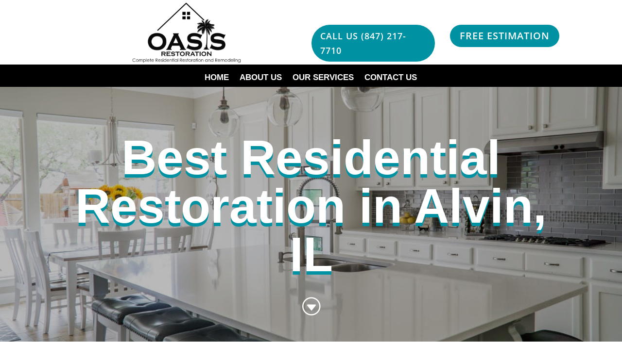

--- FILE ---
content_type: text/css
request_url: https://oasisrestorationco.com/wp-content/et-cache/1264/et-core-unified-1264.min.css?ver=1767786987
body_size: -109
content:
.et_pb_menu_0_tb_header.et_pb_menu ul li a{color:#0092a3;padding-bottom:5px!important}.et_pb_menu_0_tb_header.et_pb_menu ul li a:hover{border-bottom:2px solid #0092a3;color:#000000}.et_pb_menu_0_tb_header.et_pb_menu ul li.current-menu-item a{color:#0092a3!important;border-bottom:2px solid #0092a3}

--- FILE ---
content_type: text/css
request_url: https://oasisrestorationco.com/wp-content/et-cache/1264/et-core-unified-tb-26-tb-36-deferred-1264.min.css?ver=1767786988
body_size: 2192
content:
@font-face{font-family:"Century Gothic";font-display:swap;src:url("http://oasisrestorationco.com/wp-content/uploads/et-fonts/century-gothic.ttf") format("truetype")}@font-face{font-family:"Century Gothic";font-display:swap;src:url("http://oasisrestorationco.com/wp-content/uploads/et-fonts/century-gothic.ttf") format("truetype")}@font-face{font-family:"copperplate gothic";font-display:swap;src:url("http://oasisrestorationco.com/wp-content/uploads/et-fonts/Copperplate-Gothic-Bold-Regular.ttf") format("truetype")}.et_pb_section_0_tb_footer.et_pb_section{padding-top:20px;padding-bottom:20px;background-color:#000000!important}.et_pb_text_0_tb_footer h4{font-family:'copperplate gothic',Helvetica,Arial,Lucida,sans-serif;font-size:35px;color:#FFFFFF!important;text-align:center}.et_pb_button_0_tb_footer_wrapper{margin-top:-5px!important}body #page-container .et_pb_section .et_pb_button_0_tb_footer{color:#FFFFFF!important;border-color:#0092a3;border-radius:50px;letter-spacing:1px;font-size:20px;font-weight:600!important;text-transform:uppercase!important;background-color:#0092a3}body #page-container .et_pb_section .et_pb_button_0_tb_footer:hover:after{margin-left:.3em;left:auto;margin-left:.3em;opacity:1}body #page-container .et_pb_section .et_pb_button_0_tb_footer:after{line-height:inherit;font-size:inherit!important;margin-left:-1em;left:auto;font-family:ETmodules!important;font-weight:400!important}.et_pb_button_0_tb_footer,.et_pb_button_0_tb_footer:after{transition:all 300ms ease 0ms}.et_pb_row_1_tb_footer,body #page-container .et-db #et-boc .et-l .et_pb_row_1_tb_footer.et_pb_row,body.et_pb_pagebuilder_layout.single #page-container #et-boc .et-l .et_pb_row_1_tb_footer.et_pb_row,body.et_pb_pagebuilder_layout.single.et_full_width_page #page-container #et-boc .et-l .et_pb_row_1_tb_footer.et_pb_row{max-width:100%}.et_pb_image_0_tb_footer{text-align:left;margin-left:0}.et_pb_text_3_tb_footer.et_pb_text,.et_pb_text_8_tb_footer.et_pb_text,.et_pb_text_7_tb_footer.et_pb_text,.et_pb_text_6_tb_footer.et_pb_text,.et_pb_text_5_tb_footer.et_pb_text,.et_pb_text_4_tb_footer.et_pb_text,.et_pb_text_1_tb_footer.et_pb_text,.et_pb_text_2_tb_footer.et_pb_text{color:#000000!important}.et_pb_text_1_tb_footer{font-size:17px}.et_pb_text_2_tb_footer h3,.et_pb_text_1_tb_footer h2,.et_pb_text_8_tb_footer h3,.et_pb_text_3_tb_footer h3{font-family:'copperplate gothic',Helvetica,Arial,Lucida,sans-serif;font-weight:700;font-size:25px;color:#000000!important}.et_pb_text_2_tb_footer,.et_pb_text_3_tb_footer{font-size:17px;margin-bottom:12px!important}.et_pb_text_3_tb_footer h2,.et_pb_text_2_tb_footer h2,.et_pb_text_8_tb_footer h2{font-family:'copperplate gothic',Helvetica,Arial,Lucida,sans-serif;font-weight:700;font-size:30px;color:#000000!important}.et_pb_blurb_2_tb_footer.et_pb_blurb .et_pb_module_header,.et_pb_blurb_2_tb_footer.et_pb_blurb .et_pb_module_header a,.et_pb_blurb_0_tb_footer.et_pb_blurb .et_pb_module_header,.et_pb_blurb_0_tb_footer.et_pb_blurb .et_pb_module_header a,.et_pb_blurb_1_tb_footer.et_pb_blurb .et_pb_module_header,.et_pb_blurb_1_tb_footer.et_pb_blurb .et_pb_module_header a{font-size:17px;color:#000000!important;line-height:2em}.et_pb_blurb_1_tb_footer .et_pb_main_blurb_image .et_pb_only_image_mode_wrap,.et_pb_blurb_1_tb_footer .et_pb_main_blurb_image .et-pb-icon,.et_pb_blurb_2_tb_footer .et_pb_main_blurb_image .et_pb_only_image_mode_wrap,.et_pb_blurb_2_tb_footer .et_pb_main_blurb_image .et-pb-icon,.et_pb_blurb_0_tb_footer .et_pb_main_blurb_image .et_pb_only_image_mode_wrap,.et_pb_blurb_0_tb_footer .et_pb_main_blurb_image .et-pb-icon{border-radius:50px 50px 50px 50px;overflow:hidden;padding-top:5px!important;padding-right:5px!important;padding-bottom:5px!important;padding-left:5px!important;background-color:#0092a3}.et_pb_blurb_1_tb_footer.et_pb_blurb,.et_pb_blurb_0_tb_footer.et_pb_blurb{margin-bottom:5px!important}.et_pb_blurb_0_tb_footer .et-pb-icon,.et_pb_blurb_1_tb_footer .et-pb-icon,.et_pb_blurb_2_tb_footer .et-pb-icon{font-size:22px;color:#FFFFFF;font-family:ETmodules!important;font-weight:400!important}.et_pb_text_4_tb_footer,.et_pb_text_5_tb_footer,.et_pb_text_6_tb_footer,.et_pb_text_7_tb_footer{font-size:17px;border-bottom-width:1px;border-bottom-color:#000000;margin-bottom:10px!important;transition:border 300ms ease 0ms}.et_pb_text_6_tb_footer:hover,.et_pb_text_7_tb_footer:hover,.et_pb_text_5_tb_footer:hover,.et_pb_text_4_tb_footer:hover{border-bottom-color:#0092a3}.et_pb_text_8_tb_footer{font-size:17px;margin-bottom:5px!important}.et_pb_social_media_follow .et_pb_social_media_follow_network_0_tb_footer.et_pb_social_icon .icon:before,.et_pb_social_media_follow .et_pb_social_media_follow_network_1_tb_footer.et_pb_social_icon .icon:before,.et_pb_social_media_follow .et_pb_social_media_follow_network_2_tb_footer.et_pb_social_icon .icon:before{color:#FFFFFF}ul.et_pb_social_media_follow_0_tb_footer{margin-bottom:10px!important}.et_pb_section_2_tb_footer.et_pb_section{padding-top:0px;padding-bottom:0px;background-color:#000000!important}.et_pb_row_2_tb_footer.et_pb_row{padding-top:10px!important;padding-bottom:10px!important;padding-top:10px;padding-bottom:10px}.et_pb_text_10_tb_footer.et_pb_text,.et_pb_text_9_tb_footer.et_pb_text{color:#FFFFFF!important}.et_pb_text_9_tb_footer,.et_pb_text_10_tb_footer{font-size:15px}.et_pb_social_media_follow_network_1_tb_footer a.icon,.et_pb_social_media_follow_network_0_tb_footer a.icon,.et_pb_social_media_follow_network_2_tb_footer a.icon{background-color:#0092a3!important}.et_pb_social_media_follow_network_2_tb_footer.et_pb_social_icon a.icon,.et_pb_social_media_follow_network_1_tb_footer.et_pb_social_icon a.icon,.et_pb_social_media_follow_network_0_tb_footer.et_pb_social_icon a.icon{border-radius:50px 50px 50px 50px}@media only screen and (max-width:980px){.et_pb_text_0_tb_footer h4{font-family:'copperplate gothic',Helvetica,Arial,Lucida,sans-serif;text-align:center}body #page-container .et_pb_section .et_pb_button_0_tb_footer:after{line-height:inherit;font-size:inherit!important;margin-left:-1em;left:auto;display:inline-block;opacity:0;content:attr(data-icon);font-family:ETmodules!important;font-weight:400!important}body #page-container .et_pb_section .et_pb_button_0_tb_footer:before{display:none}body #page-container .et_pb_section .et_pb_button_0_tb_footer:hover:after{margin-left:.3em;left:auto;margin-left:.3em;opacity:1}.et_pb_image_0_tb_footer .et_pb_image_wrap img{width:auto}.et_pb_text_4_tb_footer,.et_pb_text_5_tb_footer,.et_pb_text_6_tb_footer,.et_pb_text_7_tb_footer{border-bottom-width:1px;border-bottom-color:#000000}.et_pb_text_10_tb_footer{margin-top:-23px!important}}@media only screen and (max-width:767px){.et_pb_text_0_tb_footer h4{font-family:'copperplate gothic',Helvetica,Arial,Lucida,sans-serif;text-align:center}body #page-container .et_pb_section .et_pb_button_0_tb_footer:after{line-height:inherit;font-size:inherit!important;margin-left:-1em;left:auto;display:inline-block;opacity:0;content:attr(data-icon);font-family:ETmodules!important;font-weight:400!important}body #page-container .et_pb_section .et_pb_button_0_tb_footer:before{display:none}body #page-container .et_pb_section .et_pb_button_0_tb_footer:hover:after{margin-left:.3em;left:auto;margin-left:.3em;opacity:1}.et_pb_image_0_tb_footer .et_pb_image_wrap img{width:auto}.et_pb_text_4_tb_footer,.et_pb_text_5_tb_footer,.et_pb_text_6_tb_footer,.et_pb_text_7_tb_footer{border-bottom-width:1px;border-bottom-color:#000000}.et_pb_text_10_tb_footer{margin-top:-23px!important}}@font-face{font-family:"Century Gothic";font-display:swap;src:url("http://oasisrestorationco.com/wp-content/uploads/et-fonts/century-gothic.ttf") format("truetype")}@font-face{font-family:"copperplate gothic";font-display:swap;src:url("http://oasisrestorationco.com/wp-content/uploads/et-fonts/Copperplate-Gothic-Bold-Regular.ttf") format("truetype")}.et_pb_row_4{background-color:#eaf2f0;box-shadow:30vw 0px 0px 0px #eaf2f0}.et_pb_row_4.et_pb_row{padding-top:80px!important;padding-bottom:80px!important;padding-left:80px!important;padding-top:80px;padding-bottom:80px;padding-left:80px}.et_pb_text_11.et_pb_text,.et_pb_text_2.et_pb_text,.et_pb_text_5.et_pb_text,.et_pb_text_6.et_pb_text,.et_pb_text_4.et_pb_text,.et_pb_text_12.et_pb_text{color:#000000!important}.et_pb_text_4,.et_pb_text_2{line-height:2em;font-size:17px;line-height:2em}.et_pb_text_2 h1{font-family:'Unna',Georgia,"Times New Roman",serif;font-size:96px}.et_pb_text_2 h2{font-family:'copperplate gothic',Helvetica,Arial,Lucida,sans-serif;font-size:65px;color:#000000!important}.et_pb_image_1 .et_pb_image_wrap,.et_pb_image_0 .et_pb_image_wrap{border-width:50px;border-color:#ffffff;box-shadow:0px 25px 85px -25px rgba(0,0,0,0.25)}.et_pb_image_0{margin-right:-5vw!important;text-align:left;margin-left:0}.et_pb_section_3.et_pb_section{padding-top:5px;padding-bottom:0px;margin-bottom:0px}.et_pb_column_7,.et_pb_column_8{padding-bottom:0px}.et_pb_image_1{margin-left:-8vw!important;text-align:left;margin-left:0}.et_pb_row_inner_0.et_pb_row_inner{padding-top:0px!important;padding-bottom:0px!important}.et_pb_column .et_pb_row_inner_0{padding-top:0px;padding-bottom:0px}.et_pb_text_3 h6{font-family:'copperplate gothic',Helvetica,Arial,Lucida,sans-serif;font-weight:700;font-size:30px;color:#000000!important;line-height:1.4em}.et_pb_row_inner_1.et_pb_row_inner{padding-top:0px!important}.et_pb_column .et_pb_row_inner_1{padding-top:0px}.et_pb_section_4.et_pb_section{padding-bottom:0px;padding-left:10vw;background-color:#ecf3f2!important}.et_pb_text_5{line-height:1.8em;font-size:17px;line-height:1.8em;max-width:600px}.et_pb_text_5 h2{font-family:'copperplate gothic',Helvetica,Arial,Lucida,sans-serif;font-size:45px;color:#000000!important}.et_pb_button_3_wrapper .et_pb_button_3,.et_pb_button_3_wrapper .et_pb_button_3:hover,.et_pb_button_2_wrapper .et_pb_button_2,.et_pb_button_2_wrapper .et_pb_button_2:hover{padding-top:15px!important;padding-bottom:15px!important}body #page-container .et_pb_section .et_pb_button_2,body #page-container .et_pb_section .et_pb_button_3{border-color:rgba(0,0,0,0);border-radius:50px;letter-spacing:4px;font-size:14px;font-weight:600!important;text-transform:uppercase!important;background-color:#0092a3}body #page-container .et_pb_section .et_pb_button_2:hover:after,body #page-container .et_pb_section .et_pb_button_3:hover:after{margin-left:.3em;left:auto;margin-left:.3em;opacity:1}body #page-container .et_pb_section .et_pb_button_2:after,body #page-container .et_pb_section .et_pb_button_3:after{line-height:inherit;font-size:inherit!important;margin-left:-1em;left:auto;font-family:ETmodules!important;font-weight:400!important}.et_pb_button_3,.et_pb_button_3:after,.et_pb_button_2,.et_pb_button_2:after{transition:all 300ms ease 0ms}.et_pb_row_6.et_pb_row,.et_pb_row_9.et_pb_row,.et_pb_row_7.et_pb_row{padding-top:0px!important;padding-bottom:0px!important;padding-top:0px;padding-bottom:0px}.et_pb_text_12,.et_pb_text_6{line-height:1.8em;font-size:16px;line-height:1.8em}.et_pb_text_12 h2,.et_pb_text_6 h2{font-family:'copperplate gothic',Helvetica,Arial,Lucida,sans-serif;font-size:45px;color:#000000!important;text-align:center}.et_pb_divider_1,.et_pb_divider_0{margin-top:-30px!important}.et_pb_divider_1:before,.et_pb_divider_0:before{border-top-color:#0092a3;border-top-width:3px}.et_pb_image_3 .et_pb_image_wrap,.et_pb_image_4 .et_pb_image_wrap,.et_pb_image_2 .et_pb_image_wrap{border-radius:20px 20px 20px 20px;overflow:hidden}.et_pb_image_2,.et_pb_image_3,.et_pb_image_4{text-align:left;margin-left:0}.et_pb_text_9 h3,.et_pb_text_8 h3,.et_pb_text_7 h3{font-family:'copperplate gothic',Helvetica,Arial,Lucida,sans-serif;font-size:25px;color:#FFFFFF!important;text-align:center}.et_pb_text_7,.et_pb_text_9,.et_pb_text_8{background-color:#0092a3;padding-top:5px!important;padding-right:5px!important;padding-bottom:5px!important;padding-left:5px!important;transform:translateX(0px) translateY(-50px)}.et_pb_row_8.et_pb_row{padding-top:0px!important;padding-top:0px}.et_pb_text_11{font-size:17px}.et_pb_testimonial_2.et_pb_testimonial .et_pb_testimonial_content,.et_pb_testimonial_1.et_pb_testimonial .et_pb_testimonial_content,.et_pb_testimonial_0.et_pb_testimonial .et_pb_testimonial_content{font-family:'Unna',Georgia,"Times New Roman",serif;font-size:18px;line-height:1.8em}.et_pb_testimonial_1.et_pb_testimonial,.et_pb_testimonial_2.et_pb_testimonial,.et_pb_testimonial_0.et_pb_testimonial{background-color:#f5f5f5}div.et_pb_section.et_pb_section_8{background-image:linear-gradient(180deg,rgba(0,0,0,0.11) 0%,rgba(0,0,0,0.04) 0%),url(http://oasisrestorationco.com/wp-content/uploads/2022/05/faqs.jpg)!important}.et_pb_section_8.et_pb_section{background-color:#383838!important}.et_pb_text_13{line-height:1.8em;font-size:18px;line-height:1.8em;background-color:#0092a3;border-radius:10px 10px 10px 10px;overflow:hidden;padding-top:10px!important;padding-right:10px!important;padding-bottom:10px!important;padding-left:10px!important;max-width:750px}.et_pb_text_13 h2{font-family:'copperplate gothic',Helvetica,Arial,Lucida,sans-serif;font-size:55px;color:#FFFFFF!important}.et_pb_accordion_0.et_pb_accordion h5.et_pb_toggle_title,.et_pb_accordion_0.et_pb_accordion h1.et_pb_toggle_title,.et_pb_accordion_0.et_pb_accordion h2.et_pb_toggle_title,.et_pb_accordion_0.et_pb_accordion h3.et_pb_toggle_title,.et_pb_accordion_0.et_pb_accordion h4.et_pb_toggle_title,.et_pb_accordion_0.et_pb_accordion h6.et_pb_toggle_title{font-family:'copperplate gothic',Helvetica,Arial,Lucida,sans-serif;font-size:20px;color:#000000!important}.et_pb_accordion_0.et_pb_accordion .et_pb_toggle_content{font-size:17px;color:#000000!important}.et_pb_accordion_0.et_pb_accordion .et_pb_accordion_item{border-color:#000000}.et_pb_accordion_0 .et_pb_toggle_close,.et_pb_accordion_0 .et_pb_toggle_open{background-color:#FFFFFF}.et_pb_accordion_0 .et_pb_toggle_title:before{color:#000000;font-family:ETmodules!important;font-weight:400!important;content:"\43"!important}.et_pb_column_10{padding-top:32px}.et_pb_accordion .et_pb_module.et_pb_accordion_item_0.et_pb_toggle{border-radius:5px 5px 0 0;overflow:hidden}.et_pb_accordion_item_3.et_pb_toggle,.et_pb_accordion_item_2.et_pb_toggle,.et_pb_accordion_item_1.et_pb_toggle,.et_pb_accordion_item_0.et_pb_toggle{margin-bottom:0px!important}.et_pb_accordion .et_pb_module.et_pb_accordion_item_4.et_pb_toggle{border-radius:0 0 5px 5px;overflow:hidden}.et_pb_text_13.et_pb_module,.et_pb_divider_0.et_pb_module,.et_pb_divider_1.et_pb_module{margin-left:auto!important;margin-right:auto!important}@media only screen and (min-width:981px){.et_pb_section_4{width:90%}.et_pb_row_5,body #page-container .et-db #et-boc .et-l .et_pb_row_5.et_pb_row,body.et_pb_pagebuilder_layout.single #page-container #et-boc .et-l .et_pb_row_5.et_pb_row,body.et_pb_pagebuilder_layout.single.et_full_width_page #page-container #et-boc .et-l .et_pb_row_5.et_pb_row{width:100%}.et_pb_divider_0,.et_pb_divider_1{width:15%}}@media only screen and (max-width:980px){.et_pb_section_2.et_pb_section,.et_pb_column_10{padding-top:0px}.et_pb_row_4.et_pb_row{padding-top:40px!important;padding-right:40px!important;padding-bottom:40px!important;padding-left:40px!important;padding-top:40px!important;padding-right:40px!important;padding-bottom:40px!important;padding-left:40px!important}.et_pb_row_4,body #page-container .et-db #et-boc .et-l .et_pb_row_4.et_pb_row,body.et_pb_pagebuilder_layout.single #page-container #et-boc .et-l .et_pb_row_4.et_pb_row,body.et_pb_pagebuilder_layout.single.et_full_width_page #page-container #et-boc .et-l .et_pb_row_4.et_pb_row{width:100%}.et_pb_text_2,.et_pb_text_13{font-size:16px}.et_pb_text_2 h1{font-size:60px}.et_pb_text_2 h2{font-size:65px}.et_pb_image_1 .et_pb_image_wrap,.et_pb_image_0 .et_pb_image_wrap{border-width:40px}.et_pb_image_0{margin-right:0vw!important}.et_pb_image_0 .et_pb_image_wrap img,.et_pb_image_1 .et_pb_image_wrap img,.et_pb_image_4 .et_pb_image_wrap img,.et_pb_image_3 .et_pb_image_wrap img,.et_pb_image_2 .et_pb_image_wrap img{width:auto}.et_pb_row_inner_0.et_pb_row_inner{margin-top:5vw!important}.et_pb_text_12 h2,.et_pb_text_13 h2,.et_pb_text_6 h2,.et_pb_text_5 h2{font-size:48px}body #page-container .et_pb_section .et_pb_button_2:after,body #page-container .et_pb_section .et_pb_button_3:after{line-height:inherit;font-size:inherit!important;margin-left:-1em;left:auto;display:inline-block;opacity:0;content:attr(data-icon);font-family:ETmodules!important;font-weight:400!important}body #page-container .et_pb_section .et_pb_button_2:before,body #page-container .et_pb_section .et_pb_button_3:before{display:none}body #page-container .et_pb_section .et_pb_button_2:hover:after,body #page-container .et_pb_section .et_pb_button_3:hover:after{margin-left:.3em;left:auto;margin-left:.3em;opacity:1}.et_pb_divider_1,.et_pb_divider_0{width:15%}}@media only screen and (min-width:768px) and (max-width:980px){.et_pb_image_1{display:none!important}}@media only screen and (max-width:767px){.et_pb_text_2,.et_pb_text_13{font-size:15px}.et_pb_text_2 h1{font-size:42px}.et_pb_text_2 h2{font-size:37px}.et_pb_image_0 .et_pb_image_wrap,.et_pb_image_1 .et_pb_image_wrap{border-width:20px}.et_pb_image_4 .et_pb_image_wrap img,.et_pb_image_2 .et_pb_image_wrap img,.et_pb_image_3 .et_pb_image_wrap img,.et_pb_image_1 .et_pb_image_wrap img,.et_pb_image_0 .et_pb_image_wrap img{width:auto}.et_pb_image_1{margin-left:0vw!important;display:none!important}.et_pb_section_4.et_pb_section{padding-left:0vw}.et_pb_section_4{width:100%}.et_pb_row_5,body #page-container .et-db #et-boc .et-l .et_pb_row_5.et_pb_row,body.et_pb_pagebuilder_layout.single #page-container #et-boc .et-l .et_pb_row_5.et_pb_row,body.et_pb_pagebuilder_layout.single.et_full_width_page #page-container #et-boc .et-l .et_pb_row_5.et_pb_row{width:80%}.et_pb_text_6 h2,.et_pb_text_5 h2,.et_pb_text_12 h2,.et_pb_text_13 h2{font-size:32px}body #page-container .et_pb_section .et_pb_button_3:after,body #page-container .et_pb_section .et_pb_button_2:after{line-height:inherit;font-size:inherit!important;margin-left:-1em;left:auto;display:inline-block;opacity:0;content:attr(data-icon);font-family:ETmodules!important;font-weight:400!important}body #page-container .et_pb_section .et_pb_button_2:before,body #page-container .et_pb_section .et_pb_button_3:before{display:none}body #page-container .et_pb_section .et_pb_button_2:hover:after,body #page-container .et_pb_section .et_pb_button_3:hover:after{margin-left:.3em;left:auto;margin-left:.3em;opacity:1}.et_pb_divider_0,.et_pb_divider_1{width:20%}}

--- FILE ---
content_type: text/javascript
request_url: https://oasisrestorationco.com/wp-content/themes/Divi/includes/builder/feature/dynamic-assets/assets/js/motion-effects.js?ver=4.20.0
body_size: 35657
content:
!function(t){var e={};function r(n){if(e[n])return e[n].exports;var o=e[n]={i:n,l:!1,exports:{}};return t[n].call(o.exports,o,o.exports,r),o.l=!0,o.exports}r.m=t,r.c=e,r.d=function(t,e,n){r.o(t,e)||Object.defineProperty(t,e,{enumerable:!0,get:n})},r.r=function(t){"undefined"!=typeof Symbol&&Symbol.toStringTag&&Object.defineProperty(t,Symbol.toStringTag,{value:"Module"}),Object.defineProperty(t,"__esModule",{value:!0})},r.t=function(t,e){if(1&e&&(t=r(t)),8&e)return t;if(4&e&&"object"==typeof t&&t&&t.__esModule)return t;var n=Object.create(null);if(r.r(n),Object.defineProperty(n,"default",{enumerable:!0,value:t}),2&e&&"string"!=typeof t)for(var o in t)r.d(n,o,function(e){return t[e]}.bind(null,o));return n},r.n=function(t){var e=t&&t.__esModule?function(){return t.default}:function(){return t};return r.d(e,"a",e),e},r.o=function(t,e){return Object.prototype.hasOwnProperty.call(t,e)},r.p="",r(r.s=336)}([function(t,e){var r=Array.isArray;t.exports=r},function(t,e){t.exports=function(t){var e=typeof t;return null!=t&&("object"==e||"function"==e)}},function(t,e,r){var n=r(97),o="object"==typeof self&&self&&self.Object===Object&&self,i=n||o||Function("return this")();t.exports=i},function(t,e){t.exports=function(t){return null!=t&&"object"==typeof t}},function(t,e,r){var n=r(43);t.exports=function(t){return null==t?"":n(t)}},function(t,e,r){var n=r(184),o=r(220),i=r(12),u=r(0),a=r(156);t.exports=function(t){return"function"==typeof t?t:null==t?i:"object"==typeof t?u(t)?o(t[0],t[1]):n(t):a(t)}},function(t,e,r){var n=r(21),o=r(174),i=r(175),u=n?n.toStringTag:void 0;t.exports=function(t){return null==t?void 0===t?"[object Undefined]":"[object Null]":u&&u in Object(t)?o(t):i(t)}},function(t,e,r){var n=r(28),o=r(66);t.exports=function(t){return null!=t&&o(t.length)&&!n(t)}},function(t,e,r){var n=r(37);t.exports=function(t,e,r){var o=null==t?void 0:n(t,e);return void 0===o?r:o}},function(t,e,r){var n=r(101),o=r(45),i=r(7);t.exports=function(t){return i(t)?n(t):o(t)}},function(t,e){t.exports=function(t,e){for(var r=-1,n=null==t?0:t.length,o=Array(n);++r<n;)o[r]=e(t[r],r,t);return o}},function(t,e,r){var n=r(148);t.exports=function(t){var e=n(t),r=e%1;return e==e?r?e-r:e:0}},function(t,e){t.exports=function(t){return t}},function(t,e){t.exports={}},function(t,e,r){var n=r(217),o=r(67),i=r(218),u=r(152),a=r(113),f=r(6),c=r(104),l="[object Map]",s="[object Promise]",p="[object Set]",d="[object WeakMap]",v="[object DataView]",y=c(n),h=c(o),g=c(i),b=c(u),m=c(a),_=f;(n&&_(new n(new ArrayBuffer(1)))!=v||o&&_(new o)!=l||i&&_(i.resolve())!=s||u&&_(new u)!=p||a&&_(new a)!=d)&&(_=function(t){var e=f(t),r="[object Object]"==e?t.constructor:void 0,n=r?c(r):"";if(n)switch(n){case y:return v;case h:return l;case g:return s;case b:return p;case m:return d}return e}),t.exports=_},function(t,e,r){var n=r(196),o=r(199);t.exports=function(t,e){var r=o(t,e);return n(r)?r:void 0}},function(t,e,r){var n=r(32),o=r(7),i=r(30),u=r(11),a=r(91),f=Math.max;t.exports=function(t,e,r,c){t=o(t)?t:a(t),r=r&&!c?u(r):0;var l=t.length;return r<0&&(r=f(l+r,0)),i(t)?r<=l&&t.indexOf(e,r)>-1:!!l&&n(t,e,r)>-1}},function(t,e,r){var n=r(243),o=r(245);t.exports=function(t,e,r){return n(o,t,e,r)}},function(t,e,r){var n=r(6),o=r(3);t.exports=function(t){return"symbol"==typeof t||o(t)&&"[object Symbol]"==n(t)}},function(t,e,r){var n=r(18);t.exports=function(t){if("string"==typeof t||n(t))return t;var e=t+"";return"0"==e&&1/t==-Infinity?"-0":e}},function(t,e){t.exports=jQuery},function(t,e,r){var n=r(2).Symbol;t.exports=n},function(t,e,r){"use strict";Object.defineProperty(e,"__esModule",{value:!0}),e.toPrecision=e.toFixed=e.roundOff=e.roundBy=e.range=e.min=e.maybeNumber=e.maybeNaN=e.maybeInt=e.maybeFloat=e.max=e.mapNumber=e.getPrecision=e.getPercent=e.getAmount=e.average=e.Normalizer=void 0;var n=p(r(242)),o=p(r(165)),i=p(r(282)),u=p(r(283)),a=p(r(289)),f=p(r(291)),c=p(r(292)),l=p(r(293)),s=p(r(90));function p(t){return t&&t.__esModule?t:{default:t}}var d=function(t){return t<0?-1:1};e.Normalizer=function(){var t=0;return(0,n.default)((function(e,r){var n=t+Math.abs(r);return e>n?(t=n,0):e===n?(t=0,n*d(r)):e<n?(t=n%e,Math.floor(n/e)*d(r)):void 0}))};var v=function(t,e){return(0,s.default)(t)?e:t};e.maybeNaN=v;e.maybeInt=function(t,e){return v(parseInt(t),e)};e.maybeFloat=function(t,e){return v(parseFloat(t),e)};e.maybeNumber=function(t,e){return(0,s.default)(parseInt(t))?e:t};var y=(0,n.default)(Math.min);e.min=y;var h=(0,n.default)(Math.max);e.max=h;e.range=function(t,e,r){return Math.min(e,Math.max(t,r))};var g=(0,o.default)(c.default,f.default,a.default,(0,u.default)("."),i.default);e.getPrecision=g;var b=(0,n.default)((function(t,e){return parseFloat(parseFloat(e).toFixed(t))}));e.toFixed=b;var m=(0,n.default)((function(t,e){return e*Math.pow(10,-1*t)}));e.toPrecision=m;e.mapNumber=function(t,e,r){var n=parseFloat(e);return(0,s.default)(n)?r:t(n)};e.getPercent=function(t,e){return 0===e?0:100*t/e};e.getAmount=function(t,e){return e*(.01*t)};e.roundBy=function(t,e){return t>e?Math.ceil(e):Math.floor(e)};e.roundOff=function(t,e){return t>e?Math.floor(e):Math.ceil(e)};e.average=function(t){return(0,l.default)(t)/t.length}},function(t,e,r){var n=r(64),o=r(183)(n);t.exports=o},function(t,e){var r=/^(?:0|[1-9]\d*)$/;t.exports=function(t,e){var n=typeof t;return!!(e=null==e?9007199254740991:e)&&("number"==n||"symbol"!=n&&r.test(t))&&t>-1&&t%1==0&&t<e}},function(t,e){t.exports=function(t){return function(e){return t(e)}}},function(t,e){t.exports=function(t,e,r){var n=-1,o=t.length;e<0&&(e=-e>o?0:o+e),(r=r>o?o:r)<0&&(r+=o),o=e>r?0:r-e>>>0,e>>>=0;for(var i=Array(o);++n<o;)i[n]=t[n+e];return i}},function(t,e,r){var n=r(81),o=r(40);t.exports=function(t,e,r,i){var u=!r;r||(r={});for(var a=-1,f=e.length;++a<f;){var c=e[a],l=i?i(r[c],t[c],c,r,t):void 0;void 0===l&&(l=t[c]),u?o(r,c,l):n(r,c,l)}return r}},function(t,e,r){var n=r(6),o=r(1);t.exports=function(t){if(!o(t))return!1;var e=n(t);return"[object Function]"==e||"[object GeneratorFunction]"==e||"[object AsyncFunction]"==e||"[object Proxy]"==e}},function(t,e,r){var n=r(45),o=r(14),i=r(33),u=r(0),a=r(7),f=r(34),c=r(35),l=r(56),s=Object.prototype.hasOwnProperty;t.exports=function(t){if(null==t)return!0;if(a(t)&&(u(t)||"string"==typeof t||"function"==typeof t.splice||f(t)||l(t)||i(t)))return!t.length;var e=o(t);if("[object Map]"==e||"[object Set]"==e)return!t.size;if(c(t))return!n(t).length;for(var r in t)if(s.call(t,r))return!1;return!0}},function(t,e,r){var n=r(6),o=r(0),i=r(3);t.exports=function(t){return"string"==typeof t||!o(t)&&i(t)&&"[object String]"==n(t)}},function(t,e,r){"use strict";Object.defineProperty(e,"__esModule",{value:!0}),e.isOnOff=e.isOn=e.isOff=e.isNo=e.isJson=e.isFileExtension=e.isDefault=e.hasValue=e.hasNumericValue=e.getSpacing=e.getPercentage=e.getCorners=e.getCorner=e.get=e.generatePlaceholderCss=e.closestElement=void 0,e.isRealMobileDevice=function(){return/Android|webOS|iPhone|iPad|iPod|BlackBerry|IEMobile|Opera Mini/i.test(navigator.userAgent)},e.toString=e.toOnOff=e.set=e.replaceCodeContentEntities=e.removeFancyQuotes=e.prop=e.isYes=e.isValidHtml=void 0;var n=p(r(1)),o=p(r(58)),i=p(r(51)),u=p(r(39)),a=p(r(0)),f=p(r(29)),c=p(r(4)),l=p(r(90)),s=p(r(157));function p(t){return t&&t.__esModule?t:{default:t}}function d(t,e){var r=Object.keys(t);if(Object.getOwnPropertySymbols){var n=Object.getOwnPropertySymbols(t);e&&(n=n.filter((function(e){return Object.getOwnPropertyDescriptor(t,e).enumerable}))),r.push.apply(r,n)}return r}function v(t){for(var e=1;e<arguments.length;e++){var r=null!=arguments[e]?arguments[e]:{};e%2?d(Object(r),!0).forEach((function(e){y(t,e,r[e])})):Object.getOwnPropertyDescriptors?Object.defineProperties(t,Object.getOwnPropertyDescriptors(r)):d(Object(r)).forEach((function(e){Object.defineProperty(t,e,Object.getOwnPropertyDescriptor(r,e))}))}return t}function y(t,e,r){return e in t?Object.defineProperty(t,e,{value:r,enumerable:!0,configurable:!0,writable:!0}):t[e]=r,t}r(228);var h=function(t){return""!==t&&void 0!==t&&!1!==t&&!(0,l.default)(t)};e.hasValue=h;var g=function(t,e){return h(t)?t:e};e.get=g;e.isJson=function(t){try{return(0,n.default)(JSON.parse(t))}catch(t){return!1}};e.isValidHtml=function(t){var e=["area","base","br","col","embed","hr","img","input","link","menuitem","meta","param","source","track","wbr","!--"].join("|"),r=new RegExp("<(".concat(e,").*?>"),"gi"),n=t.replace(r,""),o=n.match(/<[^\/].*?>/g)||[],i=n.match(/<\/.+?>/g)||[];return o.length===i.length};e.isOn=function(t){return"on"===t};e.isOff=function(t){return"off"===t};e.isOnOff=function(t){return"on"===t||"off"===t};e.toOnOff=function(t){return t?"on":"off"};e.isYes=function(t){return"yes"===t};e.isNo=function(t){return"no"===t};e.isDefault=function(t){return"default"===t};e.isFileExtension=function(t,e){return e===(0,o.default)((0,i.default)(t.split(".")).split("?"))};e.generatePlaceholderCss=function(t,e){var r=["::-webkit-input-placeholder",":-moz-placeholder","::-moz-placeholder",":-ms-input-placeholder"],n=[];return!(0,f.default)(t)&&(0,a.default)(t)&&(0,u.default)(t,(function(t){(0,u.default)(r,(function(r){n.push({selector:t+r,declaration:e})}))})),n};e.replaceCodeContentEntities=function(t){return"string"==typeof(t=(0,c.default)(t))&&(t=(t=(t=(t=t.replace(/&#039;/g,"'")).replace(/&#091;/g,"[")).replace(/&#093;/g,"]")).replace(/&#215;/g,"x")),t};e.hasNumericValue=function(t){return""!==t&&void 0!==t&&!(0,l.default)(parseInt(t))};e.removeFancyQuotes=function(t){return"string"==typeof(t=(0,c.default)(t))&&(t=t.replace(/&#8221;/g,"").replace(/&#8243;/g,"")),t};var b=function(){return["top","right","bottom","left"]};e.getCorners=b;e.getCorner=function(t){return["top","right","bottom","left"][t]};e.getSpacing=function(t,e){var r=arguments.length>2&&void 0!==arguments[2]?arguments[2]:"0px";if(!h(t))return r;var n=["top","right","bottom","left"],o=(0,s.default)(n,(function(t){return t===e})),i=(0,c.default)(t).split("|");return h(i[o])?i[o]:r};e.toString=function(t){return h(t)?(0,c.default)(t):""};e.prop=function(t,e,r){return r&&g(r[e],t)||t};e.set=function(t,e,r){return v(v({},r||{}),{},y({},t,e))};e.getPercentage=function(t,e){return t/100*parseFloat(e)};e.closestElement=function(t,e){return t.closest(e)}},function(t,e,r){var n=r(122),o=r(229),i=r(230);t.exports=function(t,e,r){return e==e?i(t,e,r):n(t,o,r)}},function(t,e,r){var n=r(179),o=r(3),i=Object.prototype,u=i.hasOwnProperty,a=i.propertyIsEnumerable,f=n(function(){return arguments}())?n:function(t){return o(t)&&u.call(t,"callee")&&!a.call(t,"callee")};t.exports=f},function(t,e,r){(function(t){var n=r(2),o=r(180),i=e&&!e.nodeType&&e,u=i&&"object"==typeof t&&t&&!t.nodeType&&t,a=u&&u.exports===i?n.Buffer:void 0,f=(a?a.isBuffer:void 0)||o;t.exports=f}).call(this,r(65)(t))},function(t,e){var r=Object.prototype;t.exports=function(t){var e=t&&t.constructor;return t===("function"==typeof e&&e.prototype||r)}},function(t,e){t.exports=function(t,e){return t===e||t!=t&&e!=e}},function(t,e,r){var n=r(38),o=r(19);t.exports=function(t,e){for(var r=0,i=(e=n(e,t)).length;null!=t&&r<i;)t=t[o(e[r++])];return r&&r==i?t:void 0}},function(t,e,r){var n=r(0),o=r(71),i=r(116),u=r(4);t.exports=function(t,e){return n(t)?t:o(t,e)?[t]:i(u(t))}},function(t,e,r){var n=r(50),o=r(23),i=r(117),u=r(0);t.exports=function(t,e){return(u(t)?n:o)(t,i(e))}},function(t,e,r){var n=r(118);t.exports=function(t,e,r){"__proto__"==e&&n?n(t,e,{configurable:!0,enumerable:!0,value:r,writable:!0}):t[e]=r}},function(t,e,r){var n=r(36),o=r(7),i=r(24),u=r(1);t.exports=function(t,e,r){if(!u(r))return!1;var a=typeof e;return!!("number"==a?o(r)&&i(e,r.length):"string"==a&&e in r)&&n(r[e],t)}},function(t,e){t.exports=function(t,e){var r=-1,n=t.length;for(e||(e=Array(n));++r<n;)e[r]=t[r];return e}},function(t,e,r){var n=r(21),o=r(10),i=r(0),u=r(18),a=n?n.prototype:void 0,f=a?a.toString:void 0;t.exports=function t(e){if("string"==typeof e)return e;if(i(e))return o(e,t)+"";if(u(e))return f?f.call(e):"";var r=e+"";return"0"==r&&1/e==-Infinity?"-0":r}},function(t,e,r){(function(t){var n=r(97),o=e&&!e.nodeType&&e,i=o&&"object"==typeof t&&t&&!t.nodeType&&t,u=i&&i.exports===o&&n.process,a=function(){try{var t=i&&i.require&&i.require("util").types;return t||u&&u.binding&&u.binding("util")}catch(t){}}();t.exports=a}).call(this,r(65)(t))},function(t,e,r){var n=r(35),o=r(182),i=Object.prototype.hasOwnProperty;t.exports=function(t){if(!n(t))return o(t);var e=[];for(var r in Object(t))i.call(t,r)&&"constructor"!=r&&e.push(r);return e}},function(t,e,r){var n=r(186),o=r(187),i=r(188),u=r(189),a=r(190);function f(t){var e=-1,r=null==t?0:t.length;for(this.clear();++e<r;){var n=t[e];this.set(n[0],n[1])}}f.prototype.clear=n,f.prototype.delete=o,f.prototype.get=i,f.prototype.has=u,f.prototype.set=a,t.exports=f},function(t,e,r){var n=r(36);t.exports=function(t,e){for(var r=t.length;r--;)if(n(t[r][0],e))return r;return-1}},function(t,e,r){var n=r(15)(Object,"create");t.exports=n},function(t,e,r){var n=r(208);t.exports=function(t,e){var r=t.__data__;return n(e)?r["string"==typeof e?"string":"hash"]:r.map}},function(t,e){t.exports=function(t,e){for(var r=-1,n=null==t?0:t.length;++r<n&&!1!==e(t[r],r,t););return t}},function(t,e){t.exports=function(t){var e=null==t?0:t.length;return e?t[e-1]:void 0}},function(t,e,r){var n=r(53),o=r(1);t.exports=function(t){return function(){var e=arguments;switch(e.length){case 0:return new t;case 1:return new t(e[0]);case 2:return new t(e[0],e[1]);case 3:return new t(e[0],e[1],e[2]);case 4:return new t(e[0],e[1],e[2],e[3]);case 5:return new t(e[0],e[1],e[2],e[3],e[4]);case 6:return new t(e[0],e[1],e[2],e[3],e[4],e[5]);case 7:return new t(e[0],e[1],e[2],e[3],e[4],e[5],e[6])}var r=n(t.prototype),i=t.apply(r,e);return o(i)?i:r}}},function(t,e,r){var n=r(1),o=Object.create,i=function(){function t(){}return function(e){if(!n(e))return{};if(o)return o(e);t.prototype=e;var r=new t;return t.prototype=void 0,r}}();t.exports=i},function(t,e,r){var n=r(101),o=r(260),i=r(7);t.exports=function(t){return i(t)?n(t,!0):o(t)}},function(t,e){t.exports={cap:!1,curry:!1,fixed:!1,immutable:!1,rearg:!1}},function(t,e,r){var n=r(181),o=r(25),i=r(44),u=i&&i.isTypedArray,a=u?o(u):n;t.exports=a},function(t,e,r){var n=r(46),o=r(191),i=r(192),u=r(193),a=r(194),f=r(195);function c(t){var e=this.__data__=new n(t);this.size=e.size}c.prototype.clear=o,c.prototype.delete=i,c.prototype.get=u,c.prototype.has=a,c.prototype.set=f,t.exports=c},function(t,e){t.exports=function(t){return t&&t.length?t[0]:void 0}},function(t,e){t.exports=function(t,e,r){switch(r.length){case 0:return t.call(e);case 1:return t.call(e,r[0]);case 2:return t.call(e,r[0],r[1]);case 3:return t.call(e,r[0],r[1],r[2])}return t.apply(e,r)}},function(t,e,r){var n=r(128),o=r(247),i=r(248),u=r(130),a=r(257),f=r(79),c=r(258),l=r(136),s=r(137),p=r(11),d=Math.max;t.exports=function(t,e,r,v,y,h,g,b){var m=2&e;if(!m&&"function"!=typeof t)throw new TypeError("Expected a function");var _=v?v.length:0;if(_||(e&=-97,v=y=void 0),g=void 0===g?g:d(p(g),0),b=void 0===b?b:p(b),_-=y?y.length:0,64&e){var O=v,x=y;v=y=void 0}var w=m?void 0:f(t),j=[t,e,r,v,y,O,x,h,g,b];if(w&&c(j,w),t=j[0],e=j[1],r=j[2],v=j[3],y=j[4],!(b=j[9]=void 0===j[9]?m?0:t.length:d(j[9]-_,0))&&24&e&&(e&=-25),e&&1!=e)S=8==e||16==e?i(t,e,b):32!=e&&33!=e||y.length?u.apply(void 0,j):a(t,e,r,v);else var S=o(t,e,r);return s((w?n:l)(S,j),t,e)}},function(t,e){var r="__lodash_placeholder__";t.exports=function(t,e){for(var n=-1,o=t.length,i=0,u=[];++n<o;){var a=t[n];a!==e&&a!==r||(t[n]=r,u[i++]=n)}return u}},function(t,e){t.exports=function(t){return void 0===t}},function(t,e,r){var n=r(1),o=r(147),i=r(98),u=Math.max,a=Math.min;t.exports=function(t,e,r){var f,c,l,s,p,d,v=0,y=!1,h=!1,g=!0;if("function"!=typeof t)throw new TypeError("Expected a function");function b(e){var r=f,n=c;return f=c=void 0,v=e,s=t.apply(n,r)}function m(t){return v=t,p=setTimeout(O,e),y?b(t):s}function _(t){var r=t-d;return void 0===d||r>=e||r<0||h&&t-v>=l}function O(){var t=o();if(_(t))return x(t);p=setTimeout(O,function(t){var r=e-(t-d);return h?a(r,l-(t-v)):r}(t))}function x(t){return p=void 0,g&&f?b(t):(f=c=void 0,s)}function w(){var t=o(),r=_(t);if(f=arguments,c=this,d=t,r){if(void 0===p)return m(d);if(h)return clearTimeout(p),p=setTimeout(O,e),b(d)}return void 0===p&&(p=setTimeout(O,e)),s}return e=i(e)||0,n(r)&&(y=!!r.leading,l=(h="maxWait"in r)?u(i(r.maxWait)||0,e):l,g="trailing"in r?!!r.trailing:g),w.cancel=function(){void 0!==p&&clearTimeout(p),v=0,f=d=c=p=void 0},w.flush=function(){return void 0===p?s:x(o())},w}},function(t,e,r){var n=r(149),o=r(9);t.exports=function(t,e){return t&&n(t,e,o)}},function(t,e){t.exports=function(t){return t.webpackPolyfill||(t.deprecate=function(){},t.paths=[],t.children||(t.children=[]),Object.defineProperty(t,"loaded",{enumerable:!0,get:function(){return t.l}}),Object.defineProperty(t,"id",{enumerable:!0,get:function(){return t.i}}),t.webpackPolyfill=1),t}},function(t,e){t.exports=function(t){return"number"==typeof t&&t>-1&&t%1==0&&t<=9007199254740991}},function(t,e,r){var n=r(15)(r(2),"Map");t.exports=n},function(t,e,r){var n=r(200),o=r(207),i=r(209),u=r(210),a=r(211);function f(t){var e=-1,r=null==t?0:t.length;for(this.clear();++e<r;){var n=t[e];this.set(n[0],n[1])}}f.prototype.clear=n,f.prototype.delete=o,f.prototype.get=i,f.prototype.has=u,f.prototype.set=a,t.exports=f},function(t,e){t.exports=function(t,e){for(var r=-1,n=e.length,o=t.length;++r<n;)t[o+r]=e[r];return t}},function(t,e,r){var n=r(86),o=r(112),i=Object.prototype.propertyIsEnumerable,u=Object.getOwnPropertySymbols,a=u?function(t){return null==t?[]:(t=Object(t),n(u(t),(function(e){return i.call(t,e)})))}:o;t.exports=a},function(t,e,r){var n=r(0),o=r(18),i=/\.|\[(?:[^[\]]*|(["'])(?:(?!\1)[^\\]|\\.)*?\1)\]/,u=/^\w*$/;t.exports=function(t,e){if(n(t))return!1;var r=typeof t;return!("number"!=r&&"symbol"!=r&&"boolean"!=r&&null!=t&&!o(t))||(u.test(t)||!i.test(t)||null!=e&&t in Object(e))}},function(t,e){var r=RegExp("[\\u200d\\ud800-\\udfff\\u0300-\\u036f\\ufe20-\\ufe2f\\u20d0-\\u20ff\\ufe0e\\ufe0f]");t.exports=function(t){return r.test(t)}},function(t,e,r){var n=r(6),o=r(3);t.exports=function(t){return"number"==typeof t||o(t)&&"[object Number]"==n(t)}},function(t,e){t.exports=function(t){return null===t}},function(t,e,r){var n=r(12),o=r(125),i=r(76);t.exports=function(t,e){return i(o(t,e,n),t+"")}},function(t,e,r){var n=r(233),o=r(126)(n);t.exports=o},function(t,e,r){var n=r(53),o=r(78);function i(t){this.__wrapped__=t,this.__actions__=[],this.__dir__=1,this.__filtered__=!1,this.__iteratees__=[],this.__takeCount__=4294967295,this.__views__=[]}i.prototype=n(o.prototype),i.prototype.constructor=i,t.exports=i},function(t,e){t.exports=function(){}},function(t,e,r){var n=r(129),o=r(158),i=n?function(t){return n.get(t)}:o;t.exports=i},function(t,e,r){var n=r(53),o=r(78);function i(t,e){this.__wrapped__=t,this.__actions__=[],this.__chain__=!!e,this.__index__=0,this.__values__=void 0}i.prototype=n(o.prototype),i.prototype.constructor=i,t.exports=i},function(t,e,r){var n=r(40),o=r(36),i=Object.prototype.hasOwnProperty;t.exports=function(t,e,r){var u=t[e];i.call(t,e)&&o(u,r)&&(void 0!==r||e in t)||n(t,e,r)}},function(t,e,r){var n=r(57),o=r(50),i=r(81),u=r(138),a=r(259),f=r(162),c=r(42),l=r(262),s=r(263),p=r(110),d=r(140),v=r(14),y=r(264),h=r(265),g=r(164),b=r(0),m=r(34),_=r(269),O=r(1),x=r(271),w=r(9),j=r(54),S="[object Arguments]",P="[object Function]",M="[object Object]",E={};E[S]=E["[object Array]"]=E["[object ArrayBuffer]"]=E["[object DataView]"]=E["[object Boolean]"]=E["[object Date]"]=E["[object Float32Array]"]=E["[object Float64Array]"]=E["[object Int8Array]"]=E["[object Int16Array]"]=E["[object Int32Array]"]=E["[object Map]"]=E["[object Number]"]=E[M]=E["[object RegExp]"]=E["[object Set]"]=E["[object String]"]=E["[object Symbol]"]=E["[object Uint8Array]"]=E["[object Uint8ClampedArray]"]=E["[object Uint16Array]"]=E["[object Uint32Array]"]=!0,E["[object Error]"]=E[P]=E["[object WeakMap]"]=!1,t.exports=function t(e,r,A,V,I,k){var W,D=1&r,L=2&r,T=4&r;if(A&&(W=I?A(e,V,I,k):A(e)),void 0!==W)return W;if(!O(e))return e;var R=b(e);if(R){if(W=y(e),!D)return c(e,W)}else{var C=v(e),F=C==P||"[object GeneratorFunction]"==C;if(m(e))return f(e,D);if(C==M||C==S||F&&!I){if(W=L||F?{}:g(e),!D)return L?s(e,a(W,e)):l(e,u(W,e))}else{if(!E[C])return I?e:{};W=h(e,C,D)}}k||(k=new n);var N=k.get(e);if(N)return N;k.set(e,W),x(e)?e.forEach((function(n){W.add(t(n,r,A,n,e,k))})):_(e)&&e.forEach((function(n,o){W.set(o,t(n,r,A,o,e,k))}));var z=R?void 0:(T?L?d:p:L?j:w)(e);return o(z||e,(function(n,o){z&&(n=e[o=n]),i(W,o,t(n,r,A,o,e,k))})),W}},function(t,e,r){var n=r(103)(Object.getPrototypeOf,Object);t.exports=n},function(t,e,r){var n=r(108);t.exports=function(t){var e=new t.constructor(t.byteLength);return new n(e).set(new n(t)),e}},function(t,e,r){var n=r(277),o=r(125),i=r(76);t.exports=function(t){return i(o(t,void 0,n),t+"")}},function(t,e){t.exports=function(t,e){for(var r=-1,n=null==t?0:t.length,o=0,i=[];++r<n;){var u=t[r];e(u,r,t)&&(i[o++]=u)}return i}},function(t,e,r){var n=r(212),o=r(3);t.exports=function t(e,r,i,u,a){return e===r||(null==e||null==r||!o(e)&&!o(r)?e!=e&&r!=r:n(e,r,i,u,t,a))}},function(t,e){t.exports=function(t){return function(e){return null==e?void 0:e[t]}}},function(t,e,r){var n=r(10),o=r(5),i=r(119),u=r(0);t.exports=function(t,e){return(u(t)?n:i)(t,o(e,3))}},function(t,e,r){var n=r(73);t.exports=function(t){return n(t)&&t!=+t}},function(t,e,r){var n=r(231),o=r(9);t.exports=function(t){return null==t?[]:n(t,o(t))}},function(t,e,r){var n=r(69),o=r(235);t.exports=function t(e,r,i,u,a){var f=-1,c=e.length;for(i||(i=o),a||(a=[]);++f<c;){var l=e[f];r>0&&i(l)?r>1?t(l,r-1,i,u,a):n(a,l):u||(a[a.length]=l)}return a}},function(t,e,r){"use strict";function n(t){return n="function"==typeof Symbol&&"symbol"==typeof Symbol.iterator?function(t){return typeof t}:function(t){return t&&"function"==typeof Symbol&&t.constructor===Symbol&&t!==Symbol.prototype?"symbol":typeof t},n(t)}Object.defineProperty(e,"__esModule",{value:!0}),e.toValue=e.split=e.setStartValue=e.setStartMiddle=e.setStartLimit=e.setMiddleValue=e.setEndValue=e.setEndMiddle=e.setEndLimit=e.parse=e.merge=e.getStartValue=e.getStartMiddle=e.getStartLimit=e.getMiddleValue=e.getEndValue=e.getEndMiddle=e.getEndLimit=e.getDefaultValue=void 0;var o=s(r(356)),i=s(r(160)),u=l(r(31)),a=l(r(127)),f=r(22);function c(t){if("function"!=typeof WeakMap)return null;var e=new WeakMap,r=new WeakMap;return(c=function(t){return t?r:e})(t)}function l(t,e){if(!e&&t&&t.__esModule)return t;if(null===t||"object"!==n(t)&&"function"!=typeof t)return{default:t};var r=c(e);if(r&&r.has(t))return r.get(t);var o={},i=Object.defineProperty&&Object.getOwnPropertyDescriptor;for(var u in t)if("default"!==u&&Object.prototype.hasOwnProperty.call(t,u)){var a=i?Object.getOwnPropertyDescriptor(t,u):null;a&&(a.get||a.set)?Object.defineProperty(o,u,a):o[u]=t[u]}return o.default=t,r&&r.set(t,o),o}function s(t){return t&&t.__esModule?t:{default:t}}function p(t){return function(t){if(Array.isArray(t))return d(t)}(t)||function(t){if("undefined"!=typeof Symbol&&null!=t[Symbol.iterator]||null!=t["@@iterator"])return Array.from(t)}(t)||function(t,e){if(!t)return;if("string"==typeof t)return d(t,e);var r=Object.prototype.toString.call(t).slice(8,-1);"Object"===r&&t.constructor&&(r=t.constructor.name);if("Map"===r||"Set"===r)return Array.from(t);if("Arguments"===r||/^(?:Ui|I)nt(?:8|16|32)(?:Clamped)?Array$/.test(r))return d(t,e)}(t)||function(){throw new TypeError("Invalid attempt to spread non-iterable instance.\nIn order to be iterable, non-array objects must have a [Symbol.iterator]() method.")}()}function d(t,e){(null==e||e>t.length)&&(e=t.length);for(var r=0,n=new Array(e);r<e;r++)n[r]=t[r];return n}var v=function(t,e){return g(e)[t]},y=function(t,e){return(0,f.maybeNumber)(parseInt(t),e)};e.getDefaultValue=function(){return"0|50|50|100|||"};var h=function(t){var e=a.parse(t,7),r=[];r[0]=y(e.shift(),0),r[1]=y(e.shift(),50),r[2]=y(e.shift(),50),r[3]=y(e.shift(),100);var n=(0,i.default)(r);n[0]=Math.max(n[0],0),n[3]=Math.min(n[3],100),n[1]=Math.max(n[0],n[1]),n[2]=Math.min(n[3],n[2]);for(var o=0;o<e.length;o++)e[o]=u.toString(e[o]);return[].concat(p(n),p(e))};e.parse=h;var g=(0,o.default)((function(t){return h(a.split(t,7))}));e.split=g;var b=(0,o.default)((function(t){return a.toValue(h(t),7)}));e.toValue=b;e.merge=function(t,e){return b(a.split(a.merge(t,e,7),7))};var m=function(t){return g(t)[0]};e.getStartLimit=m;e.setStartLimit=function(t,e){if(!u.hasNumericValue(t))return e;var r=(0,f.range)(0,O(e),parseInt(t));return a.set(r,0,e,7)};var _=function(t){return g(t)[3]};e.getEndLimit=_;e.setEndLimit=function(t,e){if(!u.hasNumericValue(t))return e;var r=(0,f.range)(x(e),100,parseInt(t));return a.set(r,3,e,7)};var O=function(t){return g(t)[1]};e.getStartMiddle=O;e.setStartMiddle=function(t,e){if(!u.hasNumericValue(t))return e;var r=(0,f.range)(m(e),x(e),parseInt(t));return a.set(r,1,e,7)};var x=function(t){return g(t)[2]};e.getEndMiddle=x;e.setEndMiddle=function(t,e){if(!u.hasNumericValue(t))return e;var r=(0,f.range)(O(e),_(e),parseInt(t));return a.set(r,2,e,7)};e.getStartValue=function(t){return v(4,t)};e.setStartValue=function(t,e){return a.set(t,4,e,7)};e.getMiddleValue=function(t){return v(5,t)};e.setMiddleValue=function(t,e){return a.set(t,5,e,7)};e.getEndValue=function(t){return v(6,t)};e.setEndValue=function(t,e){return a.set(t,6,e,7)}},function(t,e){t.exports=function(t){return t.placeholder}},function(t,e,r){"use strict";var n,o="object"==typeof Reflect?Reflect:null,i=o&&"function"==typeof o.apply?o.apply:function(t,e,r){return Function.prototype.apply.call(t,e,r)};n=o&&"function"==typeof o.ownKeys?o.ownKeys:Object.getOwnPropertySymbols?function(t){return Object.getOwnPropertyNames(t).concat(Object.getOwnPropertySymbols(t))}:function(t){return Object.getOwnPropertyNames(t)};var u=Number.isNaN||function(t){return t!=t};function a(){a.init.call(this)}t.exports=a,t.exports.once=function(t,e){return new Promise((function(r,n){function o(r){t.removeListener(e,i),n(r)}function i(){"function"==typeof t.removeListener&&t.removeListener("error",o),r([].slice.call(arguments))}g(t,e,i,{once:!0}),"error"!==e&&function(t,e,r){"function"==typeof t.on&&g(t,"error",e,r)}(t,o,{once:!0})}))},a.EventEmitter=a,a.prototype._events=void 0,a.prototype._eventsCount=0,a.prototype._maxListeners=void 0;var f=10;function c(t){if("function"!=typeof t)throw new TypeError('The "listener" argument must be of type Function. Received type '+typeof t)}function l(t){return void 0===t._maxListeners?a.defaultMaxListeners:t._maxListeners}function s(t,e,r,n){var o,i,u,a;if(c(r),void 0===(i=t._events)?(i=t._events=Object.create(null),t._eventsCount=0):(void 0!==i.newListener&&(t.emit("newListener",e,r.listener?r.listener:r),i=t._events),u=i[e]),void 0===u)u=i[e]=r,++t._eventsCount;else if("function"==typeof u?u=i[e]=n?[r,u]:[u,r]:n?u.unshift(r):u.push(r),(o=l(t))>0&&u.length>o&&!u.warned){u.warned=!0;var f=new Error("Possible EventEmitter memory leak detected. "+u.length+" "+String(e)+" listeners added. Use emitter.setMaxListeners() to increase limit");f.name="MaxListenersExceededWarning",f.emitter=t,f.type=e,f.count=u.length,a=f,console&&console.warn&&console.warn(a)}return t}function p(){if(!this.fired)return this.target.removeListener(this.type,this.wrapFn),this.fired=!0,0===arguments.length?this.listener.call(this.target):this.listener.apply(this.target,arguments)}function d(t,e,r){var n={fired:!1,wrapFn:void 0,target:t,type:e,listener:r},o=p.bind(n);return o.listener=r,n.wrapFn=o,o}function v(t,e,r){var n=t._events;if(void 0===n)return[];var o=n[e];return void 0===o?[]:"function"==typeof o?r?[o.listener||o]:[o]:r?function(t){for(var e=new Array(t.length),r=0;r<e.length;++r)e[r]=t[r].listener||t[r];return e}(o):h(o,o.length)}function y(t){var e=this._events;if(void 0!==e){var r=e[t];if("function"==typeof r)return 1;if(void 0!==r)return r.length}return 0}function h(t,e){for(var r=new Array(e),n=0;n<e;++n)r[n]=t[n];return r}function g(t,e,r,n){if("function"==typeof t.on)n.once?t.once(e,r):t.on(e,r);else{if("function"!=typeof t.addEventListener)throw new TypeError('The "emitter" argument must be of type EventEmitter. Received type '+typeof t);t.addEventListener(e,(function o(i){n.once&&t.removeEventListener(e,o),r(i)}))}}Object.defineProperty(a,"defaultMaxListeners",{enumerable:!0,get:function(){return f},set:function(t){if("number"!=typeof t||t<0||u(t))throw new RangeError('The value of "defaultMaxListeners" is out of range. It must be a non-negative number. Received '+t+".");f=t}}),a.init=function(){void 0!==this._events&&this._events!==Object.getPrototypeOf(this)._events||(this._events=Object.create(null),this._eventsCount=0),this._maxListeners=this._maxListeners||void 0},a.prototype.setMaxListeners=function(t){if("number"!=typeof t||t<0||u(t))throw new RangeError('The value of "n" is out of range. It must be a non-negative number. Received '+t+".");return this._maxListeners=t,this},a.prototype.getMaxListeners=function(){return l(this)},a.prototype.emit=function(t){for(var e=[],r=1;r<arguments.length;r++)e.push(arguments[r]);var n="error"===t,o=this._events;if(void 0!==o)n=n&&void 0===o.error;else if(!n)return!1;if(n){var u;if(e.length>0&&(u=e[0]),u instanceof Error)throw u;var a=new Error("Unhandled error."+(u?" ("+u.message+")":""));throw a.context=u,a}var f=o[t];if(void 0===f)return!1;if("function"==typeof f)i(f,this,e);else{var c=f.length,l=h(f,c);for(r=0;r<c;++r)i(l[r],this,e)}return!0},a.prototype.addListener=function(t,e){return s(this,t,e,!1)},a.prototype.on=a.prototype.addListener,a.prototype.prependListener=function(t,e){return s(this,t,e,!0)},a.prototype.once=function(t,e){return c(e),this.on(t,d(this,t,e)),this},a.prototype.prependOnceListener=function(t,e){return c(e),this.prependListener(t,d(this,t,e)),this},a.prototype.removeListener=function(t,e){var r,n,o,i,u;if(c(e),void 0===(n=this._events))return this;if(void 0===(r=n[t]))return this;if(r===e||r.listener===e)0==--this._eventsCount?this._events=Object.create(null):(delete n[t],n.removeListener&&this.emit("removeListener",t,r.listener||e));else if("function"!=typeof r){for(o=-1,i=r.length-1;i>=0;i--)if(r[i]===e||r[i].listener===e){u=r[i].listener,o=i;break}if(o<0)return this;0===o?r.shift():function(t,e){for(;e+1<t.length;e++)t[e]=t[e+1];t.pop()}(r,o),1===r.length&&(n[t]=r[0]),void 0!==n.removeListener&&this.emit("removeListener",t,u||e)}return this},a.prototype.off=a.prototype.removeListener,a.prototype.removeAllListeners=function(t){var e,r,n;if(void 0===(r=this._events))return this;if(void 0===r.removeListener)return 0===arguments.length?(this._events=Object.create(null),this._eventsCount=0):void 0!==r[t]&&(0==--this._eventsCount?this._events=Object.create(null):delete r[t]),this;if(0===arguments.length){var o,i=Object.keys(r);for(n=0;n<i.length;++n)"removeListener"!==(o=i[n])&&this.removeAllListeners(o);return this.removeAllListeners("removeListener"),this._events=Object.create(null),this._eventsCount=0,this}if("function"==typeof(e=r[t]))this.removeListener(t,e);else if(void 0!==e)for(n=e.length-1;n>=0;n--)this.removeListener(t,e[n]);return this},a.prototype.listeners=function(t){return v(this,t,!0)},a.prototype.rawListeners=function(t){return v(this,t,!1)},a.listenerCount=function(t,e){return"function"==typeof t.listenerCount?t.listenerCount(e):y.call(t,e)},a.prototype.listenerCount=y,a.prototype.eventNames=function(){return this._eventsCount>0?n(this._events):[]}},,function(t,e,r){(function(e){var r="object"==typeof e&&e&&e.Object===Object&&e;t.exports=r}).call(this,r(172))},function(t,e,r){var n=r(99),o=r(1),i=r(18),u=/^[-+]0x[0-9a-f]+$/i,a=/^0b[01]+$/i,f=/^0o[0-7]+$/i,c=parseInt;t.exports=function(t){if("number"==typeof t)return t;if(i(t))return NaN;if(o(t)){var e="function"==typeof t.valueOf?t.valueOf():t;t=o(e)?e+"":e}if("string"!=typeof t)return 0===t?t:+t;t=n(t);var r=a.test(t);return r||f.test(t)?c(t.slice(2),r?2:8):u.test(t)?NaN:+t}},function(t,e,r){var n=r(173),o=/^\s+/;t.exports=function(t){return t?t.slice(0,n(t)+1).replace(o,""):t}},function(t,e,r){var n=r(86),o=r(177),i=r(5),u=r(0);t.exports=function(t,e){return(u(t)?n:o)(t,i(e,3))}},function(t,e,r){var n=r(102),o=r(33),i=r(0),u=r(34),a=r(24),f=r(56),c=Object.prototype.hasOwnProperty;t.exports=function(t,e){var r=i(t),l=!r&&o(t),s=!r&&!l&&u(t),p=!r&&!l&&!s&&f(t),d=r||l||s||p,v=d?n(t.length,String):[],y=v.length;for(var h in t)!e&&!c.call(t,h)||d&&("length"==h||s&&("offset"==h||"parent"==h)||p&&("buffer"==h||"byteLength"==h||"byteOffset"==h)||a(h,y))||v.push(h);return v}},function(t,e){t.exports=function(t,e){for(var r=-1,n=Array(t);++r<t;)n[r]=e(r);return n}},function(t,e){t.exports=function(t,e){return function(r){return t(e(r))}}},function(t,e){var r=Function.prototype.toString;t.exports=function(t){if(null!=t){try{return r.call(t)}catch(t){}try{return t+""}catch(t){}}return""}},function(t,e,r){var n=r(106),o=r(150),i=r(107);t.exports=function(t,e,r,u,a,f){var c=1&r,l=t.length,s=e.length;if(l!=s&&!(c&&s>l))return!1;var p=f.get(t),d=f.get(e);if(p&&d)return p==e&&d==t;var v=-1,y=!0,h=2&r?new n:void 0;for(f.set(t,e),f.set(e,t);++v<l;){var g=t[v],b=e[v];if(u)var m=c?u(b,g,v,e,t,f):u(g,b,v,t,e,f);if(void 0!==m){if(m)continue;y=!1;break}if(h){if(!o(e,(function(t,e){if(!i(h,e)&&(g===t||a(g,t,r,u,f)))return h.push(e)}))){y=!1;break}}else if(g!==b&&!a(g,b,r,u,f)){y=!1;break}}return f.delete(t),f.delete(e),y}},function(t,e,r){var n=r(68),o=r(213),i=r(214);function u(t){var e=-1,r=null==t?0:t.length;for(this.__data__=new n;++e<r;)this.add(t[e])}u.prototype.add=u.prototype.push=o,u.prototype.has=i,t.exports=u},function(t,e){t.exports=function(t,e){return t.has(e)}},function(t,e,r){var n=r(2).Uint8Array;t.exports=n},function(t,e){t.exports=function(t){var e=-1,r=Array(t.size);return t.forEach((function(t){r[++e]=t})),r}},function(t,e,r){var n=r(111),o=r(70),i=r(9);t.exports=function(t){return n(t,i,o)}},function(t,e,r){var n=r(69),o=r(0);t.exports=function(t,e,r){var i=e(t);return o(t)?i:n(i,r(t))}},function(t,e){t.exports=function(){return[]}},function(t,e,r){var n=r(15)(r(2),"WeakMap");t.exports=n},function(t,e,r){var n=r(1);t.exports=function(t){return t==t&&!n(t)}},function(t,e){t.exports=function(t,e){return function(r){return null!=r&&(r[t]===e&&(void 0!==e||t in Object(r)))}}},function(t,e,r){var n=r(221),o=/[^.[\]]+|\[(?:(-?\d+(?:\.\d+)?)|(["'])((?:(?!\2)[^\\]|\\.)*?)\2)\]|(?=(?:\.|\[\])(?:\.|\[\]|$))/g,i=/\\(\\)?/g,u=n((function(t){var e=[];return 46===t.charCodeAt(0)&&e.push(""),t.replace(o,(function(t,r,n,o){e.push(n?o.replace(i,"$1"):r||t)})),e}));t.exports=u},function(t,e,r){var n=r(12);t.exports=function(t){return"function"==typeof t?t:n}},function(t,e,r){var n=r(15),o=function(){try{var t=n(Object,"defineProperty");return t({},"",{}),t}catch(t){}}();t.exports=o},function(t,e,r){var n=r(23),o=r(7);t.exports=function(t,e){var r=-1,i=o(t)?Array(t.length):[];return n(t,(function(t,n,o){i[++r]=e(t,n,o)})),i}},function(t,e,r){var n=r(45),o=r(14),i=r(7),u=r(30),a=r(225);t.exports=function(t){if(null==t)return 0;if(i(t))return u(t)?a(t):t.length;var e=o(t);return"[object Map]"==e||"[object Set]"==e?t.size:n(t).length}},function(t,e,r){"use strict";Object.defineProperty(e,"__esModule",{value:!0}),e.top_window=e.is_iframe=void 0;var n=window;e.top_window=n;var o,i=!1;e.is_iframe=i;try{o=!!window.top.document&&window.top}catch(t){o=!1}o&&o.__Cypress__?window.parent===o?(e.top_window=n=window,e.is_iframe=i=!1):(e.top_window=n=window.parent,e.is_iframe=i=!0):o&&(e.top_window=n=o,e.is_iframe=i=o!==window.self)},function(t,e){t.exports=function(t,e,r,n){for(var o=t.length,i=r+(n?1:-1);n?i--:++i<o;)if(e(t[i],i,t))return i;return-1}},function(t,e,r){"use strict";Object.defineProperty(e,"__esModule",{value:!0}),e.getTemplateEditorIframe=e.getMotionEffectTrackerContainer=e.getEditorWritingFlowSelector=e.getEditorInserterMenuSelector=e.getContentAreaSelectorList=e.getContentAreaSelectorByVersion=e.getContentAreaSelector=void 0;var n=f(r(89)),o=f(r(74)),i=f(r(0)),u=f(r(16)),a=f(r(8));function f(t){return t&&t.__esModule?t:{default:t}}var c=function(){return{5.5:"interface-interface-skeleton__content",5.4:"block-editor-editor-skeleton__content",5.3:"edit-post-layout__content",5.2:"edit-post-layout__content","gutenberg-7.1":"edit-post-editor-regions__content"}};e.getContentAreaSelectorList=c;var l=function t(e,r){if((0,i.default)(e))return(0,n.default)(e,(function(e){return t(e,r)}));var o=r?".":"",u=(0,a.default)({5.5:"interface-interface-skeleton__content",5.4:"block-editor-editor-skeleton__content",5.3:"edit-post-layout__content",5.2:"edit-post-layout__content","gutenberg-7.1":"edit-post-editor-regions__content"},e,"");return"".concat(o).concat(u)};e.getContentAreaSelectorByVersion=l;var s=function(t){var e=!(arguments.length>1&&void 0!==arguments[1])||arguments[1],r=e?".":"";return r+((0,o.default)(t.document.querySelector(l("5.5",!0)))?(0,o.default)(t.document.querySelector(l("5.4",!0)))?(0,o.default)(t.document.querySelector(l("gutenberg-7.1",!0)))?l("5.2"):l("gutenberg-7.1"):l("5.4"):l("5.5"))};e.getContentAreaSelector=s;e.getEditorWritingFlowSelector=function(){arguments.length>0&&void 0!==arguments[0]||window;var t=!(arguments.length>1&&void 0!==arguments[1])||arguments[1],e=t?".":"",r="block-editor-writing-flow";return e+r};e.getEditorInserterMenuSelector=function(t){var e=!(arguments.length>1&&void 0!==arguments[1])||arguments[1],r=s(t,!1),n=e?".":"";return n+((0,u.default)(l(["5.4","5.5"]),r)?"block-editor-inserter__menu":"editor-inserter__menu")};e.getMotionEffectTrackerContainer=function(t){var e=!(arguments.length>1&&void 0!==arguments[1])||arguments[1],r=s(t,!1),n=e?".":"";return n+("block-editor-editor-skeleton__content"===r?"block-editor-writing-flow":r)};e.getTemplateEditorIframe=function(t){return t.jQuery('iframe[name="editor-canvas"]').contents()}},function(t,e,r){var n=r(32);t.exports=function(t,e){return!!(null==t?0:t.length)&&n(t,e,0)>-1}},function(t,e,r){var n=r(59),o=Math.max;t.exports=function(t,e,r){return e=o(void 0===e?t.length-1:e,0),function(){for(var i=arguments,u=-1,a=o(i.length-e,0),f=Array(a);++u<a;)f[u]=i[e+u];u=-1;for(var c=Array(e+1);++u<e;)c[u]=i[u];return c[e]=r(f),n(t,this,c)}}},function(t,e){var r=Date.now;t.exports=function(t){var e=0,n=0;return function(){var o=r(),i=16-(o-n);if(n=o,i>0){if(++e>=800)return arguments[0]}else e=0;return t.apply(void 0,arguments)}}},function(t,e,r){"use strict";function n(t){return n="function"==typeof Symbol&&"symbol"==typeof Symbol.iterator?function(t){return typeof t}:function(t){return t&&"function"==typeof Symbol&&t.constructor===Symbol&&t!==Symbol.prototype?"symbol":typeof t},n(t)}Object.defineProperty(e,"__esModule",{value:!0}),e.toValue=e.split=e.set=e.parse=e.merge=e.hasValue=e.get=e.DELIMITER=void 0;var o=s(r(321)),i=s(r(4)),u=s(r(317)),a=s(r(241)),f=s(r(73)),c=function(t,e){if(!e&&t&&t.__esModule)return t;if(null===t||"object"!==n(t)&&"function"!=typeof t)return{default:t};var r=l(e);if(r&&r.has(t))return r.get(t);var o={},i=Object.defineProperty&&Object.getOwnPropertyDescriptor;for(var u in t)if("default"!==u&&Object.prototype.hasOwnProperty.call(t,u)){var a=i?Object.getOwnPropertyDescriptor(t,u):null;a&&(a.get||a.set)?Object.defineProperty(o,u,a):o[u]=t[u]}o.default=t,r&&r.set(t,o);return o}(r(31));function l(t){if("function"!=typeof WeakMap)return null;var e=new WeakMap,r=new WeakMap;return(l=function(t){return t?r:e})(t)}function s(t){return t&&t.__esModule?t:{default:t}}function p(t){return function(t){if(Array.isArray(t))return d(t)}(t)||function(t){if("undefined"!=typeof Symbol&&null!=t[Symbol.iterator]||null!=t["@@iterator"])return Array.from(t)}(t)||function(t,e){if(!t)return;if("string"==typeof t)return d(t,e);var r=Object.prototype.toString.call(t).slice(8,-1);"Object"===r&&t.constructor&&(r=t.constructor.name);if("Map"===r||"Set"===r)return Array.from(t);if("Arguments"===r||/^(?:Ui|I)nt(?:8|16|32)(?:Clamped)?Array$/.test(r))return d(t,e)}(t)||function(){throw new TypeError("Invalid attempt to spread non-iterable instance.\nIn order to be iterable, non-array objects must have a [Symbol.iterator]() method.")}()}function d(t,e){(null==e||e>t.length)&&(e=t.length);for(var r=0,n=new Array(e);r<e;r++)n[r]=t[r];return n}var v=function(t,e){return t||e},y="|";e.DELIMITER=y;var h=function(t,e){var r=Array.isArray(t)?t:[];if(isNaN(e)||r.length===e)return r;if(r.length>e)return(0,a.default)(r,e);var n=(0,u.default)(e-r.length,(function(){return""}));return[].concat(p(r),p(n))};e.parse=h;var g=function(t,e){var r=c.hasValue(t)?t:"",n=(0,i.default)(r).split(y);return h(n,e)};e.split=g;e.toValue=function(t,e){return h(t,e).join(y)};e.hasValue=function(t,e){return g(t,e).filter(c.hasValue).length>0};e.merge=function(t,e,r){var n=g(t,r),i=g(e,r);return(0,o.default)(n,i,v).join(y)};e.get=function(t,e,r){return c.get(g(e,r)[t],"")};e.set=function(t,e,r,n){var o=g(r,n);return!(0,f.default)(e)||0>e||e>=o.length?r:(o[e]=c.get(t,""),o.join(y))}},function(t,e,r){var n=r(12),o=r(129),i=o?function(t,e){return o.set(t,e),t}:n;t.exports=i},function(t,e,r){var n=r(113),o=n&&new n;t.exports=o},function(t,e,r){var n=r(131),o=r(132),i=r(249),u=r(52),a=r(133),f=r(94),c=r(256),l=r(61),s=r(2);t.exports=function t(e,r,p,d,v,y,h,g,b,m){var _=128&r,O=1&r,x=2&r,w=24&r,j=512&r,S=x?void 0:u(e);return function P(){for(var M=arguments.length,E=Array(M),A=M;A--;)E[A]=arguments[A];if(w)var V=f(P),I=i(E,V);if(d&&(E=n(E,d,v,w)),y&&(E=o(E,y,h,w)),M-=I,w&&M<m){var k=l(E,V);return a(e,r,t,P.placeholder,p,E,k,g,b,m-M)}var W=O?p:this,D=x?W[e]:e;return M=E.length,g?E=c(E,g):j&&M>1&&E.reverse(),_&&b<M&&(E.length=b),this&&this!==s&&this instanceof P&&(D=S||u(D)),D.apply(W,E)}}},function(t,e){var r=Math.max;t.exports=function(t,e,n,o){for(var i=-1,u=t.length,a=n.length,f=-1,c=e.length,l=r(u-a,0),s=Array(c+l),p=!o;++f<c;)s[f]=e[f];for(;++i<a;)(p||i<u)&&(s[n[i]]=t[i]);for(;l--;)s[f++]=t[i++];return s}},function(t,e){var r=Math.max;t.exports=function(t,e,n,o){for(var i=-1,u=t.length,a=-1,f=n.length,c=-1,l=e.length,s=r(u-f,0),p=Array(s+l),d=!o;++i<s;)p[i]=t[i];for(var v=i;++c<l;)p[v+c]=e[c];for(;++a<f;)(d||i<u)&&(p[v+n[a]]=t[i++]);return p}},function(t,e,r){var n=r(134),o=r(136),i=r(137);t.exports=function(t,e,r,u,a,f,c,l,s,p){var d=8&e;e|=d?32:64,4&(e&=~(d?64:32))||(e&=-4);var v=[t,e,a,d?f:void 0,d?c:void 0,d?void 0:f,d?void 0:c,l,s,p],y=r.apply(void 0,v);return n(t)&&o(y,v),y.placeholder=u,i(y,t,e)}},function(t,e,r){var n=r(77),o=r(79),i=r(135),u=r(251);t.exports=function(t){var e=i(t),r=u[e];if("function"!=typeof r||!(e in n.prototype))return!1;if(t===r)return!0;var a=o(r);return!!a&&t===a[0]}},function(t,e,r){var n=r(250),o=Object.prototype.hasOwnProperty;t.exports=function(t){for(var e=t.name+"",r=n[e],i=o.call(n,e)?r.length:0;i--;){var u=r[i],a=u.func;if(null==a||a==t)return u.name}return e}},function(t,e,r){var n=r(128),o=r(126)(n);t.exports=o},function(t,e,r){var n=r(253),o=r(254),i=r(76),u=r(255);t.exports=function(t,e,r){var a=e+"";return i(t,o(a,u(n(a),r)))}},function(t,e,r){var n=r(27),o=r(9);t.exports=function(t,e){return t&&n(e,o(e),t)}},function(t,e,r){var n=r(69),o=r(83),i=r(70),u=r(112),a=Object.getOwnPropertySymbols?function(t){for(var e=[];t;)n(e,i(t)),t=o(t);return e}:u;t.exports=a},function(t,e,r){var n=r(111),o=r(139),i=r(54);t.exports=function(t){return n(t,i,o)}},function(t,e,r){var n=r(60);function o(t,e,r){var i=n(t,8,void 0,void 0,void 0,void 0,void 0,e=r?void 0:e);return i.placeholder=o.placeholder,i}o.placeholder={},t.exports=o},function(t,e,r){var n=r(6),o=r(83),i=r(3),u=Function.prototype,a=Object.prototype,f=u.toString,c=a.hasOwnProperty,l=f.call(Object);t.exports=function(t){if(!i(t)||"[object Object]"!=n(t))return!1;var e=o(t);if(null===e)return!0;var r=c.call(e,"constructor")&&e.constructor;return"function"==typeof r&&r instanceof r&&f.call(r)==l}},function(t,e,r){var n=r(26);t.exports=function(t,e,r){var o=t.length;return r=void 0===r?o:r,!e&&r>=o?t:n(t,e,r)}},function(t,e,r){var n=r(287),o=r(72),i=r(288);t.exports=function(t){return o(t)?i(t):n(t)}},function(t,e,r){"use strict";Object.defineProperty(e,"__esModule",{value:!0}),e.vhToPx=e.sanitizeInputUnit=e.sanitizeCSSSelector=e.pxToPercent=e.percentToPx=e.isAcceptableCSSStringValue=e.getUnit=e.getNumber=e.default=void 0;var n=s(r(62)),o=s(r(16)),i=s(r(73)),u=s(r(8)),a=s(r(4)),f=s(r(166)),c=s(r(74)),l=r(22);function s(t){return t&&t.__esModule?t:{default:t}}function p(t){return function(t){if(Array.isArray(t))return y(t)}(t)||h(t)||v(t)||function(){throw new TypeError("Invalid attempt to spread non-iterable instance.\nIn order to be iterable, non-array objects must have a [Symbol.iterator]() method.")}()}function d(t){return function(t){if(Array.isArray(t))return t}(t)||h(t)||v(t)||function(){throw new TypeError("Invalid attempt to destructure non-iterable instance.\nIn order to be iterable, non-array objects must have a [Symbol.iterator]() method.")}()}function v(t,e){if(t){if("string"==typeof t)return y(t,e);var r=Object.prototype.toString.call(t).slice(8,-1);return"Object"===r&&t.constructor&&(r=t.constructor.name),"Map"===r||"Set"===r?Array.from(t):"Arguments"===r||/^(?:Ui|I)nt(?:8|16|32)(?:Clamped)?Array$/.test(r)?y(t,e):void 0}}function y(t,e){(null==e||e>t.length)&&(e=t.length);for(var r=0,n=new Array(e);r<e;r++)n[r]=t[r];return n}function h(t){if("undefined"!=typeof Symbol&&null!=t[Symbol.iterator]||null!=t["@@iterator"])return Array.from(t)}var g=new RegExp(["::-webkit-input-placeholder","::-moz-placeholder",":-ms-input-placeholder"].join("|")),b=function(t){var e=arguments.length>1&&void 0!==arguments[1]?arguments[1]:"px",r=(0,c.default)(t)||(0,n.default)(t)?"":(0,a.default)(t),u=r.length,f=["%"],l=["em","px","cm","mm","in","pt","pc","ex","vh","vw","ms"],s=["deg","rem"],p=["vmin","vmax"],d="!important",v=d.length;return""===r||(0,i.default)(r)?e:(r.substr(0-v,v)===d&&(u-=v,r=r.substr(0,u).trim()),(0,o.default)(p,r.substr(-4,4))?r.substr(-4,4):(0,o.default)(s,r.substr(-3,3))?r.substr(-3,3):(0,o.default)(l,r.substr(-2,2))?r.substr(-2,2):(0,o.default)(f,r.substr(-1,1))?"%":e)};e.getUnit=b;e.getNumber=function(t,e){return(0,l.maybeFloat)(t,e)};var m=function(t,e){return(0,o.default)((0,u.default)(ETBuilderBackend.acceptableCSSStringValues,t,[]),e)};e.isAcceptableCSSStringValue=m;var _=function(t,e,r,i){t=(0,a.default)(t),e=!!e;var u,f,c="!important",l=c.length,s=!1,p=t.length;return""===t?"":(t.substr(0-l,l)===c&&(s=!0,p-=l,t=t.substr(0,p).trim()),!(0,n.default)(i)&&m(i,t)?(u=t,s&&!e&&(u="".concat(u," ").concat(c)),u):(0,o.default)(["%"],t.substr(-1,1))?(u=parseFloat(t)+t.substr(-1,1),s&&!e&&(u="".concat(u," ").concat(c)),u):(0,o.default)(["deg","rem"],t.substr(-3,3))?(u=parseFloat(t)+t.substr(-3,3),s&&!e&&(u="".concat(u," ").concat(c)),u):(0,o.default)(["em","px","cm","mm","in","pt","pc","ex","vh","vw","ms"],t.substr(-2,2))?(u=parseFloat(t)+t.substr(-2,2),s&&!e&&(u="".concat(u," ").concat(c)),u):isNaN(parseFloat(t))?"":(f=parseFloat(t),(0,n.default)(r)?(((0,n.default)(r)||"no_default_unit"!==r)&&(f+="px"),f):f+r))};e.sanitizeInputUnit=_;var O=function(t){return(0,a.default)(t).split(",").map(f.default).reduce((function(t,e){var r=d(t),n=r[0],o=r.slice(1);return e.match(g)?[n].concat(p(o),[e]):[n?"".concat(n,", ").concat(e):e].concat(p(o))}),[])};e.sanitizeCSSSelector=O;e.percentToPx=function(t,e){return e*t/100};e.pxToPercent=function(t,e){return 100*e/t};e.vhToPx=function(t,e){return t/100*e};var x={getUnit:b,isAcceptableCSSStringValue:m,sanitizeInputUnit:_,sanitizeCSSSelector:O};e.default=x},function(t,e){t.exports=function(t,e,r,n){var o=-1,i=null==t?0:t.length;for(n&&i&&(r=t[++o]);++o<i;)r=e(r,t[o],o,t);return r}},function(t,e,r){var n=r(2);t.exports=function(){return n.Date.now()}},function(t,e,r){var n=r(98),o=1/0;t.exports=function(t){return t?(t=n(t))===o||t===-1/0?17976931348623157e292*(t<0?-1:1):t==t?t:0:0===t?t:0}},function(t,e,r){var n=r(178)();t.exports=n},function(t,e){t.exports=function(t,e){for(var r=-1,n=null==t?0:t.length;++r<n;)if(e(t[r],r,t))return!0;return!1}},function(t,e){t.exports=function(t){var e=-1,r=Array(t.size);return t.forEach((function(t,n){r[++e]=[n,t]})),r}},function(t,e,r){var n=r(15)(r(2),"Set");t.exports=n},function(t,e,r){var n=r(68);function o(t,e){if("function"!=typeof t||null!=e&&"function"!=typeof e)throw new TypeError("Expected a function");var r=function(){var n=arguments,o=e?e.apply(this,n):n[0],i=r.cache;if(i.has(o))return i.get(o);var u=t.apply(this,n);return r.cache=i.set(o,u)||i,u};return r.cache=new(o.Cache||n),r}o.Cache=n,t.exports=o},function(t,e,r){var n=r(222),o=r(155);t.exports=function(t,e){return null!=t&&o(t,e,n)}},function(t,e,r){var n=r(38),o=r(33),i=r(0),u=r(24),a=r(66),f=r(19);t.exports=function(t,e,r){for(var c=-1,l=(e=n(e,t)).length,s=!1;++c<l;){var p=f(e[c]);if(!(s=null!=t&&r(t,p)))break;t=t[p]}return s||++c!=l?s:!!(l=null==t?0:t.length)&&a(l)&&u(p,l)&&(i(t)||o(t))}},function(t,e,r){var n=r(88),o=r(223),i=r(71),u=r(19);t.exports=function(t){return i(t)?n(u(t)):o(t)}},function(t,e,r){var n=r(122),o=r(5),i=r(11),u=Math.max;t.exports=function(t,e,r){var a=null==t?0:t.length;if(!a)return-1;var f=null==r?0:i(r);return f<0&&(f=u(a+f,0)),n(t,o(e,3),f)}},function(t,e){t.exports=function(){}},function(t,e,r){var n=r(7),o=r(3);t.exports=function(t){return o(t)&&n(t)}},function(t,e,r){var n=r(92),o=r(236),i=r(75),u=r(41),a=i((function(t,e){if(null==t)return[];var r=e.length;return r>1&&u(t,e[0],e[1])?e=[]:r>2&&u(e[0],e[1],e[2])&&(e=[e[0]]),o(t,n(e,1),[])}));t.exports=a},function(t,e,r){var n=r(82);t.exports=function(t){return n(t,4)}},function(t,e,r){(function(t){var n=r(2),o=e&&!e.nodeType&&e,i=o&&"object"==typeof t&&t&&!t.nodeType&&t,u=i&&i.exports===o?n.Buffer:void 0,a=u?u.allocUnsafe:void 0;t.exports=function(t,e){if(e)return t.slice();var r=t.length,n=a?a(r):new t.constructor(r);return t.copy(n),n}}).call(this,r(65)(t))},function(t,e,r){var n=r(84);t.exports=function(t,e){var r=e?n(t.buffer):t.buffer;return new t.constructor(r,t.byteOffset,t.length)}},function(t,e,r){var n=r(53),o=r(83),i=r(35);t.exports=function(t){return"function"!=typeof t.constructor||i(t)?{}:n(o(t))}},function(t,e,r){t.exports=r(279)},function(t,e,r){var n=r(43),o=r(99),i=r(143),u=r(295),a=r(296),f=r(144),c=r(4);t.exports=function(t,e,r){if((t=c(t))&&(r||void 0===e))return o(t);if(!t||!(e=n(e)))return t;var l=f(t),s=f(e),p=a(l,s),d=u(l,s)+1;return i(l,p,d).join("")}},function(t,e,r){var n=r(146),o=r(23),i=r(5),u=r(298),a=r(0);t.exports=function(t,e,r){var f=a(t)?n:u,c=arguments.length<3;return f(t,i(e,4),r,c,o)}},function(t,e,r){var n=r(38),o=r(51),i=r(303),u=r(19);t.exports=function(t,e){return e=n(e,t),null==(t=i(t,e))||delete t[u(o(e))]}},function(t,e){t.exports=function(t){return function(e){return null==t?void 0:t[e]}}},function(t,e,r){var n=r(32),o=r(11),i=Math.max;t.exports=function(t,e,r){var u=null==t?0:t.length;if(!u)return-1;var a=null==r?0:o(r);return a<0&&(a=i(u+a,0)),n(t,e,a)}},,function(t,e){var r;r=function(){return this}();try{r=r||new Function("return this")()}catch(t){"object"==typeof window&&(r=window)}t.exports=r},function(t,e){var r=/\s/;t.exports=function(t){for(var e=t.length;e--&&r.test(t.charAt(e)););return e}},function(t,e,r){var n=r(21),o=Object.prototype,i=o.hasOwnProperty,u=o.toString,a=n?n.toStringTag:void 0;t.exports=function(t){var e=i.call(t,a),r=t[a];try{t[a]=void 0;var n=!0}catch(t){}var o=u.call(t);return n&&(e?t[a]=r:delete t[a]),o}},function(t,e){var r=Object.prototype.toString;t.exports=function(t){return r.call(t)}},function(t,e){t.exports=function(t,e,r){return t==t&&(void 0!==r&&(t=t<=r?t:r),void 0!==e&&(t=t>=e?t:e)),t}},function(t,e,r){var n=r(23);t.exports=function(t,e){var r=[];return n(t,(function(t,n,o){e(t,n,o)&&r.push(t)})),r}},function(t,e){t.exports=function(t){return function(e,r,n){for(var o=-1,i=Object(e),u=n(e),a=u.length;a--;){var f=u[t?a:++o];if(!1===r(i[f],f,i))break}return e}}},function(t,e,r){var n=r(6),o=r(3);t.exports=function(t){return o(t)&&"[object Arguments]"==n(t)}},function(t,e){t.exports=function(){return!1}},function(t,e,r){var n=r(6),o=r(66),i=r(3),u={};u["[object Float32Array]"]=u["[object Float64Array]"]=u["[object Int8Array]"]=u["[object Int16Array]"]=u["[object Int32Array]"]=u["[object Uint8Array]"]=u["[object Uint8ClampedArray]"]=u["[object Uint16Array]"]=u["[object Uint32Array]"]=!0,u["[object Arguments]"]=u["[object Array]"]=u["[object ArrayBuffer]"]=u["[object Boolean]"]=u["[object DataView]"]=u["[object Date]"]=u["[object Error]"]=u["[object Function]"]=u["[object Map]"]=u["[object Number]"]=u["[object Object]"]=u["[object RegExp]"]=u["[object Set]"]=u["[object String]"]=u["[object WeakMap]"]=!1,t.exports=function(t){return i(t)&&o(t.length)&&!!u[n(t)]}},function(t,e,r){var n=r(103)(Object.keys,Object);t.exports=n},function(t,e,r){var n=r(7);t.exports=function(t,e){return function(r,o){if(null==r)return r;if(!n(r))return t(r,o);for(var i=r.length,u=e?i:-1,a=Object(r);(e?u--:++u<i)&&!1!==o(a[u],u,a););return r}}},function(t,e,r){var n=r(185),o=r(219),i=r(115);t.exports=function(t){var e=o(t);return 1==e.length&&e[0][2]?i(e[0][0],e[0][1]):function(r){return r===t||n(r,t,e)}}},function(t,e,r){var n=r(57),o=r(87);t.exports=function(t,e,r,i){var u=r.length,a=u,f=!i;if(null==t)return!a;for(t=Object(t);u--;){var c=r[u];if(f&&c[2]?c[1]!==t[c[0]]:!(c[0]in t))return!1}for(;++u<a;){var l=(c=r[u])[0],s=t[l],p=c[1];if(f&&c[2]){if(void 0===s&&!(l in t))return!1}else{var d=new n;if(i)var v=i(s,p,l,t,e,d);if(!(void 0===v?o(p,s,3,i,d):v))return!1}}return!0}},function(t,e){t.exports=function(){this.__data__=[],this.size=0}},function(t,e,r){var n=r(47),o=Array.prototype.splice;t.exports=function(t){var e=this.__data__,r=n(e,t);return!(r<0)&&(r==e.length-1?e.pop():o.call(e,r,1),--this.size,!0)}},function(t,e,r){var n=r(47);t.exports=function(t){var e=this.__data__,r=n(e,t);return r<0?void 0:e[r][1]}},function(t,e,r){var n=r(47);t.exports=function(t){return n(this.__data__,t)>-1}},function(t,e,r){var n=r(47);t.exports=function(t,e){var r=this.__data__,o=n(r,t);return o<0?(++this.size,r.push([t,e])):r[o][1]=e,this}},function(t,e,r){var n=r(46);t.exports=function(){this.__data__=new n,this.size=0}},function(t,e){t.exports=function(t){var e=this.__data__,r=e.delete(t);return this.size=e.size,r}},function(t,e){t.exports=function(t){return this.__data__.get(t)}},function(t,e){t.exports=function(t){return this.__data__.has(t)}},function(t,e,r){var n=r(46),o=r(67),i=r(68);t.exports=function(t,e){var r=this.__data__;if(r instanceof n){var u=r.__data__;if(!o||u.length<199)return u.push([t,e]),this.size=++r.size,this;r=this.__data__=new i(u)}return r.set(t,e),this.size=r.size,this}},function(t,e,r){var n=r(28),o=r(197),i=r(1),u=r(104),a=/^\[object .+?Constructor\]$/,f=Function.prototype,c=Object.prototype,l=f.toString,s=c.hasOwnProperty,p=RegExp("^"+l.call(s).replace(/[\\^$.*+?()[\]{}|]/g,"\\$&").replace(/hasOwnProperty|(function).*?(?=\\\()| for .+?(?=\\\])/g,"$1.*?")+"$");t.exports=function(t){return!(!i(t)||o(t))&&(n(t)?p:a).test(u(t))}},function(t,e,r){var n,o=r(198),i=(n=/[^.]+$/.exec(o&&o.keys&&o.keys.IE_PROTO||""))?"Symbol(src)_1."+n:"";t.exports=function(t){return!!i&&i in t}},function(t,e,r){var n=r(2)["__core-js_shared__"];t.exports=n},function(t,e){t.exports=function(t,e){return null==t?void 0:t[e]}},function(t,e,r){var n=r(201),o=r(46),i=r(67);t.exports=function(){this.size=0,this.__data__={hash:new n,map:new(i||o),string:new n}}},function(t,e,r){var n=r(202),o=r(203),i=r(204),u=r(205),a=r(206);function f(t){var e=-1,r=null==t?0:t.length;for(this.clear();++e<r;){var n=t[e];this.set(n[0],n[1])}}f.prototype.clear=n,f.prototype.delete=o,f.prototype.get=i,f.prototype.has=u,f.prototype.set=a,t.exports=f},function(t,e,r){var n=r(48);t.exports=function(){this.__data__=n?n(null):{},this.size=0}},function(t,e){t.exports=function(t){var e=this.has(t)&&delete this.__data__[t];return this.size-=e?1:0,e}},function(t,e,r){var n=r(48),o=Object.prototype.hasOwnProperty;t.exports=function(t){var e=this.__data__;if(n){var r=e[t];return"__lodash_hash_undefined__"===r?void 0:r}return o.call(e,t)?e[t]:void 0}},function(t,e,r){var n=r(48),o=Object.prototype.hasOwnProperty;t.exports=function(t){var e=this.__data__;return n?void 0!==e[t]:o.call(e,t)}},function(t,e,r){var n=r(48);t.exports=function(t,e){var r=this.__data__;return this.size+=this.has(t)?0:1,r[t]=n&&void 0===e?"__lodash_hash_undefined__":e,this}},function(t,e,r){var n=r(49);t.exports=function(t){var e=n(this,t).delete(t);return this.size-=e?1:0,e}},function(t,e){t.exports=function(t){var e=typeof t;return"string"==e||"number"==e||"symbol"==e||"boolean"==e?"__proto__"!==t:null===t}},function(t,e,r){var n=r(49);t.exports=function(t){return n(this,t).get(t)}},function(t,e,r){var n=r(49);t.exports=function(t){return n(this,t).has(t)}},function(t,e,r){var n=r(49);t.exports=function(t,e){var r=n(this,t),o=r.size;return r.set(t,e),this.size+=r.size==o?0:1,this}},function(t,e,r){var n=r(57),o=r(105),i=r(215),u=r(216),a=r(14),f=r(0),c=r(34),l=r(56),s="[object Arguments]",p="[object Array]",d="[object Object]",v=Object.prototype.hasOwnProperty;t.exports=function(t,e,r,y,h,g){var b=f(t),m=f(e),_=b?p:a(t),O=m?p:a(e),x=(_=_==s?d:_)==d,w=(O=O==s?d:O)==d,j=_==O;if(j&&c(t)){if(!c(e))return!1;b=!0,x=!1}if(j&&!x)return g||(g=new n),b||l(t)?o(t,e,r,y,h,g):i(t,e,_,r,y,h,g);if(!(1&r)){var S=x&&v.call(t,"__wrapped__"),P=w&&v.call(e,"__wrapped__");if(S||P){var M=S?t.value():t,E=P?e.value():e;return g||(g=new n),h(M,E,r,y,g)}}return!!j&&(g||(g=new n),u(t,e,r,y,h,g))}},function(t,e){t.exports=function(t){return this.__data__.set(t,"__lodash_hash_undefined__"),this}},function(t,e){t.exports=function(t){return this.__data__.has(t)}},function(t,e,r){var n=r(21),o=r(108),i=r(36),u=r(105),a=r(151),f=r(109),c=n?n.prototype:void 0,l=c?c.valueOf:void 0;t.exports=function(t,e,r,n,c,s,p){switch(r){case"[object DataView]":if(t.byteLength!=e.byteLength||t.byteOffset!=e.byteOffset)return!1;t=t.buffer,e=e.buffer;case"[object ArrayBuffer]":return!(t.byteLength!=e.byteLength||!s(new o(t),new o(e)));case"[object Boolean]":case"[object Date]":case"[object Number]":return i(+t,+e);case"[object Error]":return t.name==e.name&&t.message==e.message;case"[object RegExp]":case"[object String]":return t==e+"";case"[object Map]":var d=a;case"[object Set]":var v=1&n;if(d||(d=f),t.size!=e.size&&!v)return!1;var y=p.get(t);if(y)return y==e;n|=2,p.set(t,e);var h=u(d(t),d(e),n,c,s,p);return p.delete(t),h;case"[object Symbol]":if(l)return l.call(t)==l.call(e)}return!1}},function(t,e,r){var n=r(110),o=Object.prototype.hasOwnProperty;t.exports=function(t,e,r,i,u,a){var f=1&r,c=n(t),l=c.length;if(l!=n(e).length&&!f)return!1;for(var s=l;s--;){var p=c[s];if(!(f?p in e:o.call(e,p)))return!1}var d=a.get(t),v=a.get(e);if(d&&v)return d==e&&v==t;var y=!0;a.set(t,e),a.set(e,t);for(var h=f;++s<l;){var g=t[p=c[s]],b=e[p];if(i)var m=f?i(b,g,p,e,t,a):i(g,b,p,t,e,a);if(!(void 0===m?g===b||u(g,b,r,i,a):m)){y=!1;break}h||(h="constructor"==p)}if(y&&!h){var _=t.constructor,O=e.constructor;_==O||!("constructor"in t)||!("constructor"in e)||"function"==typeof _&&_ instanceof _&&"function"==typeof O&&O instanceof O||(y=!1)}return a.delete(t),a.delete(e),y}},function(t,e,r){var n=r(15)(r(2),"DataView");t.exports=n},function(t,e,r){var n=r(15)(r(2),"Promise");t.exports=n},function(t,e,r){var n=r(114),o=r(9);t.exports=function(t){for(var e=o(t),r=e.length;r--;){var i=e[r],u=t[i];e[r]=[i,u,n(u)]}return e}},function(t,e,r){var n=r(87),o=r(8),i=r(154),u=r(71),a=r(114),f=r(115),c=r(19);t.exports=function(t,e){return u(t)&&a(e)?f(c(t),e):function(r){var u=o(r,t);return void 0===u&&u===e?i(r,t):n(e,u,3)}}},function(t,e,r){var n=r(153);t.exports=function(t){var e=n(t,(function(t){return 500===r.size&&r.clear(),t})),r=e.cache;return e}},function(t,e){t.exports=function(t,e){return null!=t&&e in Object(t)}},function(t,e,r){var n=r(37);t.exports=function(t){return function(e){return n(e,t)}}},function(t,e,r){var n=r(40),o=r(339),i=Object.prototype.hasOwnProperty,u=o((function(t,e,r){i.call(t,r)?t[r].push(e):n(t,r,[e])}));t.exports=u},function(t,e,r){var n=r(226),o=r(72),i=r(227);t.exports=function(t){return o(t)?i(t):n(t)}},function(t,e,r){var n=r(88)("length");t.exports=n},function(t,e){var r="[\\ud800-\\udfff]",n="[\\u0300-\\u036f\\ufe20-\\ufe2f\\u20d0-\\u20ff]",o="\\ud83c[\\udffb-\\udfff]",i="[^\\ud800-\\udfff]",u="(?:\\ud83c[\\udde6-\\uddff]){2}",a="[\\ud800-\\udbff][\\udc00-\\udfff]",f="(?:"+n+"|"+o+")"+"?",c="[\\ufe0e\\ufe0f]?",l=c+f+("(?:\\u200d(?:"+[i,u,a].join("|")+")"+c+f+")*"),s="(?:"+[i+n+"?",n,u,a,r].join("|")+")",p=RegExp(o+"(?="+o+")|"+s+l,"g");t.exports=function(t){for(var e=p.lastIndex=0;p.test(t);)++e;return e}},function(t,e,r){"use strict";Element.prototype.matches||(Element.prototype.matches=Element.prototype.msMatchesSelector||Element.prototype.webkitMatchesSelector),Element.prototype.closest||(Element.prototype.closest=function(t){var e=this;do{if(Element.prototype.matches.call(e,t))return e;e=e.parentElement||e.parentNode}while(null!==e&&1===e.nodeType);return null})},function(t,e){t.exports=function(t){return t!=t}},function(t,e){t.exports=function(t,e,r){for(var n=r-1,o=t.length;++n<o;)if(t[n]===e)return n;return-1}},function(t,e,r){var n=r(10);t.exports=function(t,e){return n(e,(function(e){return t[e]}))}},function(t,e){t.exports=function(t,e,r){for(var n=-1,o=null==t?0:t.length;++n<o;)if(r(e,t[n]))return!0;return!1}},function(t,e,r){var n=r(234),o=r(118),i=r(12),u=o?function(t,e){return o(t,"toString",{configurable:!0,enumerable:!1,value:n(e),writable:!0})}:i;t.exports=u},function(t,e){t.exports=function(t){return function(){return t}}},function(t,e,r){var n=r(21),o=r(33),i=r(0),u=n?n.isConcatSpreadable:void 0;t.exports=function(t){return i(t)||o(t)||!!(u&&t&&t[u])}},function(t,e,r){var n=r(10),o=r(37),i=r(5),u=r(119),a=r(237),f=r(25),c=r(238),l=r(12),s=r(0);t.exports=function(t,e,r){e=e.length?n(e,(function(t){return s(t)?function(e){return o(e,1===t.length?t[0]:t)}:t})):[l];var p=-1;e=n(e,f(i));var d=u(t,(function(t,r,o){return{criteria:n(e,(function(e){return e(t)})),index:++p,value:t}}));return a(d,(function(t,e){return c(t,e,r)}))}},function(t,e){t.exports=function(t,e){var r=t.length;for(t.sort(e);r--;)t[r]=t[r].value;return t}},function(t,e,r){var n=r(239);t.exports=function(t,e,r){for(var o=-1,i=t.criteria,u=e.criteria,a=i.length,f=r.length;++o<a;){var c=n(i[o],u[o]);if(c)return o>=f?c:c*("desc"==r[o]?-1:1)}return t.index-e.index}},function(t,e,r){var n=r(18);t.exports=function(t,e){if(t!==e){var r=void 0!==t,o=null===t,i=t==t,u=n(t),a=void 0!==e,f=null===e,c=e==e,l=n(e);if(!f&&!l&&!u&&t>e||u&&a&&c&&!f&&!l||o&&a&&c||!r&&c||!i)return 1;if(!o&&!u&&!l&&t<e||l&&r&&i&&!o&&!u||f&&r&&i||!a&&i||!c)return-1}return 0}},function(t,e,r){"use strict";function n(t){return n="function"==typeof Symbol&&"symbol"==typeof Symbol.iterator?function(t){return typeof t}:function(t){return t&&"function"==typeof Symbol&&t.constructor===Symbol&&t!==Symbol.prototype?"symbol":typeof t},n(t)}Object.defineProperty(e,"__esModule",{value:!0}),e.isEqual=e.fromObject=e.fromMotionValue=e.ScrollEffect=void 0;var o=f(r(322)),i=f(r(362)),u=["resolver"];function a(t){if("function"!=typeof WeakMap)return null;var e=new WeakMap,r=new WeakMap;return(a=function(t){return t?r:e})(t)}function f(t,e){if(!e&&t&&t.__esModule)return t;if(null===t||"object"!==n(t)&&"function"!=typeof t)return{default:t};var r=a(e);if(r&&r.has(t))return r.get(t);var o={},i=Object.defineProperty&&Object.getOwnPropertyDescriptor;for(var u in t)if("default"!==u&&Object.prototype.hasOwnProperty.call(t,u)){var f=i?Object.getOwnPropertyDescriptor(t,u):null;f&&(f.get||f.set)?Object.defineProperty(o,u,f):o[u]=t[u]}return o.default=t,r&&r.set(t,o),o}function c(t,e){if(null==t)return{};var r,n,o=function(t,e){if(null==t)return{};var r,n,o={},i=Object.keys(t);for(n=0;n<i.length;n++)r=i[n],e.indexOf(r)>=0||(o[r]=t[r]);return o}(t,e);if(Object.getOwnPropertySymbols){var i=Object.getOwnPropertySymbols(t);for(n=0;n<i.length;n++)r=i[n],e.indexOf(r)>=0||Object.prototype.propertyIsEnumerable.call(t,r)&&(o[r]=t[r])}return o}function l(t,e){for(var r=0;r<e.length;r++){var n=e[r];n.enumerable=n.enumerable||!1,n.configurable=!0,"value"in n&&(n.writable=!0),Object.defineProperty(t,n.key,n)}}var s=function(){function t(e,r,n,o,i,u,a,f){!function(t,e){if(!(t instanceof e))throw new TypeError("Cannot call a class as a function")}(this,t),this._resolver=e,this._start=r,this._midStart=n,this._midEnd=o,this._end=i,this._startValue=u,this._midValue=a,this._endValue=f}var e,r,n;return e=t,(r=[{key:"resolver",get:function(){return this._resolver}},{key:"start",get:function(){return this._start}},{key:"midStart",get:function(){return this._midStart}},{key:"midEnd",get:function(){return this._midEnd}},{key:"end",get:function(){return this._end}},{key:"startValue",get:function(){return this._startValue}},{key:"midValue",get:function(){return this._midValue}},{key:"endValue",get:function(){return this._endValue}}])&&l(e.prototype,r),n&&l(e,n),Object.defineProperty(e,"prototype",{writable:!1}),t}();e.ScrollEffect=s;e.fromObject=function(t){var e=t||{},r=e.resolver,n=c(e,u),o=[n.start,n.midStart,n.midEnd,n.end,n.startValue,n.midValue,n.endValue].join("|");return p(r||"",o)};var p=function(t,e){var r=o.get(t);return new s(i.get(t),r.getStartLimit(e),r.getStartMiddle(e),r.getEndMiddle(e),r.getEndLimit(e),r.getStartValue(e),r.getMiddleValue(e),r.getEndValue(e))};e.fromMotionValue=p;e.isEqual=function(t,e){return t.resolver===e.resolver&&t.start===e.start&&t.midStart===e.midStart&&t.midEnd===e.midEnd&&t.end===e.end&&t.startValue===e.startValue&&t.midValue===e.midValue&&t.endValue===e.endValue}},function(t,e,r){var n=r(26),o=r(11);t.exports=function(t,e,r){return t&&t.length?(e=r||void 0===e?1:o(e),n(t,0,e<0?0:e)):[]}},function(t,e,r){var n=r(17)("curry",r(141));n.placeholder=r(13),t.exports=n},function(t,e,r){var n=r(244),o=r(13),i=Array.prototype.push;function u(t,e){return 2==e?function(e,r){return t(e,r)}:function(e){return t(e)}}function a(t){for(var e=t?t.length:0,r=Array(e);e--;)r[e]=t[e];return r}function f(t,e){return function(){var r=arguments.length;if(r){for(var n=Array(r);r--;)n[r]=arguments[r];var o=n[0]=e.apply(void 0,n);return t.apply(void 0,n),o}}}t.exports=function t(e,r,c,l){var s="function"==typeof r,p=r===Object(r);if(p&&(l=c,c=r,r=void 0),null==c)throw new TypeError;l||(l={});var d=!("cap"in l)||l.cap,v=!("curry"in l)||l.curry,y=!("fixed"in l)||l.fixed,h=!("immutable"in l)||l.immutable,g=!("rearg"in l)||l.rearg,b=s?c:o,m="curry"in l&&l.curry,_="fixed"in l&&l.fixed,O="rearg"in l&&l.rearg,x=s?c.runInContext():void 0,w=s?c:{ary:e.ary,assign:e.assign,clone:e.clone,curry:e.curry,forEach:e.forEach,isArray:e.isArray,isError:e.isError,isFunction:e.isFunction,isWeakMap:e.isWeakMap,iteratee:e.iteratee,keys:e.keys,rearg:e.rearg,toInteger:e.toInteger,toPath:e.toPath},j=w.ary,S=w.assign,P=w.clone,M=w.curry,E=w.forEach,A=w.isArray,V=w.isError,I=w.isFunction,k=w.isWeakMap,W=w.keys,D=w.rearg,L=w.toInteger,T=w.toPath,R=W(n.aryMethod),C={castArray:function(t){return function(){var e=arguments[0];return A(e)?t(a(e)):t.apply(void 0,arguments)}},iteratee:function(t){return function(){var e=arguments[0],r=arguments[1],n=t(e,r),o=n.length;return d&&"number"==typeof r?(r=r>2?r-2:1,o&&o<=r?n:u(n,r)):n}},mixin:function(t){return function(e){var r=this;if(!I(r))return t(r,Object(e));var n=[];return E(W(e),(function(t){I(e[t])&&n.push([t,r.prototype[t]])})),t(r,Object(e)),E(n,(function(t){var e=t[1];I(e)?r.prototype[t[0]]=e:delete r.prototype[t[0]]})),r}},nthArg:function(t){return function(e){var r=e<0?1:L(e)+1;return M(t(e),r)}},rearg:function(t){return function(e,r){var n=r?r.length:0;return M(t(e,r),n)}},runInContext:function(r){return function(n){return t(e,r(n),l)}}};function F(t,e){if(d){var r=n.iterateeRearg[t];if(r)return function(t,e){return H(t,(function(t){var r=e.length;return function(t,e){return 2==e?function(e,r){return t.apply(void 0,arguments)}:function(e){return t.apply(void 0,arguments)}}(D(u(t,r),e),r)}))}(e,r);var o=!s&&n.iterateeAry[t];if(o)return function(t,e){return H(t,(function(t){return"function"==typeof t?u(t,e):t}))}(e,o)}return e}function N(t,e,r){if(y&&(_||!n.skipFixed[t])){var o=n.methodSpread[t],u=o&&o.start;return void 0===u?j(e,r):function(t,e){return function(){for(var r=arguments.length,n=r-1,o=Array(r);r--;)o[r]=arguments[r];var u=o[e],a=o.slice(0,e);return u&&i.apply(a,u),e!=n&&i.apply(a,o.slice(e+1)),t.apply(this,a)}}(e,u)}return e}function z(t,e,r){return g&&r>1&&(O||!n.skipRearg[t])?D(e,n.methodRearg[t]||n.aryRearg[r]):e}function B(t,e){for(var r=-1,n=(e=T(e)).length,o=n-1,i=P(Object(t)),u=i;null!=u&&++r<n;){var a=e[r],f=u[a];null==f||I(f)||V(f)||k(f)||(u[a]=P(r==o?f:Object(f))),u=u[a]}return i}function U(e,r){var o=n.aliasToReal[e]||e,i=n.remap[o]||o,u=l;return function(e){var n=s?x:w,a=s?x[i]:r,f=S(S({},u),e);return t(n,o,a,f)}}function H(t,e){return function(){var r=arguments.length;if(!r)return t();for(var n=Array(r);r--;)n[r]=arguments[r];var o=g?0:r-1;return n[o]=e(n[o]),t.apply(void 0,n)}}function Y(t,e,r){var o,i=n.aliasToReal[t]||t,u=e,c=C[i];return c?u=c(e):h&&(n.mutate.array[i]?u=f(e,a):n.mutate.object[i]?u=f(e,function(t){return function(e){return t({},e)}}(e)):n.mutate.set[i]&&(u=f(e,B))),E(R,(function(t){return E(n.aryMethod[t],(function(e){if(i==e){var r=n.methodSpread[i],a=r&&r.afterRearg;return o=a?N(i,z(i,u,t),t):z(i,N(i,u,t),t),o=function(t,e,r){return m||v&&r>1?M(e,r):e}(0,o=F(i,o),t),!1}})),!o})),o||(o=u),o==e&&(o=m?M(o,1):function(){return e.apply(this,arguments)}),o.convert=U(i,e),o.placeholder=e.placeholder=r,o}if(!p)return Y(r,c,b);var X=c,q=[];return E(R,(function(t){E(n.aryMethod[t],(function(t){var e=X[n.remap[t]||t];e&&q.push([t,Y(t,e,X)])}))})),E(W(X),(function(t){var e=X[t];if("function"==typeof e){for(var r=q.length;r--;)if(q[r][0]==t)return;e.convert=U(t,e),q.push([t,e])}})),E(q,(function(t){X[t[0]]=t[1]})),X.convert=function(t){return X.runInContext.convert(t)(void 0)},X.placeholder=X,E(W(X),(function(t){E(n.realToAlias[t]||[],(function(e){X[e]=X[t]}))})),X}},function(t,e){e.aliasToReal={each:"forEach",eachRight:"forEachRight",entries:"toPairs",entriesIn:"toPairsIn",extend:"assignIn",extendAll:"assignInAll",extendAllWith:"assignInAllWith",extendWith:"assignInWith",first:"head",conforms:"conformsTo",matches:"isMatch",property:"get",__:"placeholder",F:"stubFalse",T:"stubTrue",all:"every",allPass:"overEvery",always:"constant",any:"some",anyPass:"overSome",apply:"spread",assoc:"set",assocPath:"set",complement:"negate",compose:"flowRight",contains:"includes",dissoc:"unset",dissocPath:"unset",dropLast:"dropRight",dropLastWhile:"dropRightWhile",equals:"isEqual",identical:"eq",indexBy:"keyBy",init:"initial",invertObj:"invert",juxt:"over",omitAll:"omit",nAry:"ary",path:"get",pathEq:"matchesProperty",pathOr:"getOr",paths:"at",pickAll:"pick",pipe:"flow",pluck:"map",prop:"get",propEq:"matchesProperty",propOr:"getOr",props:"at",symmetricDifference:"xor",symmetricDifferenceBy:"xorBy",symmetricDifferenceWith:"xorWith",takeLast:"takeRight",takeLastWhile:"takeRightWhile",unapply:"rest",unnest:"flatten",useWith:"overArgs",where:"conformsTo",whereEq:"isMatch",zipObj:"zipObject"},e.aryMethod={1:["assignAll","assignInAll","attempt","castArray","ceil","create","curry","curryRight","defaultsAll","defaultsDeepAll","floor","flow","flowRight","fromPairs","invert","iteratee","memoize","method","mergeAll","methodOf","mixin","nthArg","over","overEvery","overSome","rest","reverse","round","runInContext","spread","template","trim","trimEnd","trimStart","uniqueId","words","zipAll"],2:["add","after","ary","assign","assignAllWith","assignIn","assignInAllWith","at","before","bind","bindAll","bindKey","chunk","cloneDeepWith","cloneWith","concat","conformsTo","countBy","curryN","curryRightN","debounce","defaults","defaultsDeep","defaultTo","delay","difference","divide","drop","dropRight","dropRightWhile","dropWhile","endsWith","eq","every","filter","find","findIndex","findKey","findLast","findLastIndex","findLastKey","flatMap","flatMapDeep","flattenDepth","forEach","forEachRight","forIn","forInRight","forOwn","forOwnRight","get","groupBy","gt","gte","has","hasIn","includes","indexOf","intersection","invertBy","invoke","invokeMap","isEqual","isMatch","join","keyBy","lastIndexOf","lt","lte","map","mapKeys","mapValues","matchesProperty","maxBy","meanBy","merge","mergeAllWith","minBy","multiply","nth","omit","omitBy","overArgs","pad","padEnd","padStart","parseInt","partial","partialRight","partition","pick","pickBy","propertyOf","pull","pullAll","pullAt","random","range","rangeRight","rearg","reject","remove","repeat","restFrom","result","sampleSize","some","sortBy","sortedIndex","sortedIndexOf","sortedLastIndex","sortedLastIndexOf","sortedUniqBy","split","spreadFrom","startsWith","subtract","sumBy","take","takeRight","takeRightWhile","takeWhile","tap","throttle","thru","times","trimChars","trimCharsEnd","trimCharsStart","truncate","union","uniqBy","uniqWith","unset","unzipWith","without","wrap","xor","zip","zipObject","zipObjectDeep"],3:["assignInWith","assignWith","clamp","differenceBy","differenceWith","findFrom","findIndexFrom","findLastFrom","findLastIndexFrom","getOr","includesFrom","indexOfFrom","inRange","intersectionBy","intersectionWith","invokeArgs","invokeArgsMap","isEqualWith","isMatchWith","flatMapDepth","lastIndexOfFrom","mergeWith","orderBy","padChars","padCharsEnd","padCharsStart","pullAllBy","pullAllWith","rangeStep","rangeStepRight","reduce","reduceRight","replace","set","slice","sortedIndexBy","sortedLastIndexBy","transform","unionBy","unionWith","update","xorBy","xorWith","zipWith"],4:["fill","setWith","updateWith"]},e.aryRearg={2:[1,0],3:[2,0,1],4:[3,2,0,1]},e.iterateeAry={dropRightWhile:1,dropWhile:1,every:1,filter:1,find:1,findFrom:1,findIndex:1,findIndexFrom:1,findKey:1,findLast:1,findLastFrom:1,findLastIndex:1,findLastIndexFrom:1,findLastKey:1,flatMap:1,flatMapDeep:1,flatMapDepth:1,forEach:1,forEachRight:1,forIn:1,forInRight:1,forOwn:1,forOwnRight:1,map:1,mapKeys:1,mapValues:1,partition:1,reduce:2,reduceRight:2,reject:1,remove:1,some:1,takeRightWhile:1,takeWhile:1,times:1,transform:2},e.iterateeRearg={mapKeys:[1],reduceRight:[1,0]},e.methodRearg={assignInAllWith:[1,0],assignInWith:[1,2,0],assignAllWith:[1,0],assignWith:[1,2,0],differenceBy:[1,2,0],differenceWith:[1,2,0],getOr:[2,1,0],intersectionBy:[1,2,0],intersectionWith:[1,2,0],isEqualWith:[1,2,0],isMatchWith:[2,1,0],mergeAllWith:[1,0],mergeWith:[1,2,0],padChars:[2,1,0],padCharsEnd:[2,1,0],padCharsStart:[2,1,0],pullAllBy:[2,1,0],pullAllWith:[2,1,0],rangeStep:[1,2,0],rangeStepRight:[1,2,0],setWith:[3,1,2,0],sortedIndexBy:[2,1,0],sortedLastIndexBy:[2,1,0],unionBy:[1,2,0],unionWith:[1,2,0],updateWith:[3,1,2,0],xorBy:[1,2,0],xorWith:[1,2,0],zipWith:[1,2,0]},e.methodSpread={assignAll:{start:0},assignAllWith:{start:0},assignInAll:{start:0},assignInAllWith:{start:0},defaultsAll:{start:0},defaultsDeepAll:{start:0},invokeArgs:{start:2},invokeArgsMap:{start:2},mergeAll:{start:0},mergeAllWith:{start:0},partial:{start:1},partialRight:{start:1},without:{start:1},zipAll:{start:0}},e.mutate={array:{fill:!0,pull:!0,pullAll:!0,pullAllBy:!0,pullAllWith:!0,pullAt:!0,remove:!0,reverse:!0},object:{assign:!0,assignAll:!0,assignAllWith:!0,assignIn:!0,assignInAll:!0,assignInAllWith:!0,assignInWith:!0,assignWith:!0,defaults:!0,defaultsAll:!0,defaultsDeep:!0,defaultsDeepAll:!0,merge:!0,mergeAll:!0,mergeAllWith:!0,mergeWith:!0},set:{set:!0,setWith:!0,unset:!0,update:!0,updateWith:!0}},e.realToAlias=function(){var t=Object.prototype.hasOwnProperty,r=e.aliasToReal,n={};for(var o in r){var i=r[o];t.call(n,i)?n[i].push(o):n[i]=[o]}return n}(),e.remap={assignAll:"assign",assignAllWith:"assignWith",assignInAll:"assignIn",assignInAllWith:"assignInWith",curryN:"curry",curryRightN:"curryRight",defaultsAll:"defaults",defaultsDeepAll:"defaultsDeep",findFrom:"find",findIndexFrom:"findIndex",findLastFrom:"findLast",findLastIndexFrom:"findLastIndex",getOr:"get",includesFrom:"includes",indexOfFrom:"indexOf",invokeArgs:"invoke",invokeArgsMap:"invokeMap",lastIndexOfFrom:"lastIndexOf",mergeAll:"merge",mergeAllWith:"mergeWith",padChars:"pad",padCharsEnd:"padEnd",padCharsStart:"padStart",propertyOf:"get",rangeStep:"range",rangeStepRight:"rangeRight",restFrom:"rest",spreadFrom:"spread",trimChars:"trim",trimCharsEnd:"trimEnd",trimCharsStart:"trimStart",zipAll:"zip"},e.skipFixed={castArray:!0,flow:!0,flowRight:!0,iteratee:!0,mixin:!0,rearg:!0,runInContext:!0},e.skipRearg={add:!0,assign:!0,assignIn:!0,bind:!0,bindKey:!0,concat:!0,difference:!0,divide:!0,eq:!0,gt:!0,gte:!0,isEqual:!0,lt:!0,lte:!0,matchesProperty:!0,merge:!0,multiply:!0,overArgs:!0,partial:!0,partialRight:!0,propertyOf:!0,random:!0,range:!0,rangeRight:!0,subtract:!0,zip:!0,zipObject:!0,zipObjectDeep:!0}},function(t,e,r){t.exports={ary:r(246),assign:r(138),clone:r(161),curry:r(141),forEach:r(50),isArray:r(0),isError:r(273),isFunction:r(28),isWeakMap:r(274),iteratee:r(275),keys:r(45),rearg:r(276),toInteger:r(11),toPath:r(278)}},function(t,e,r){var n=r(60);t.exports=function(t,e,r){return e=r?void 0:e,e=t&&null==e?t.length:e,n(t,128,void 0,void 0,void 0,void 0,e)}},function(t,e,r){var n=r(52),o=r(2);t.exports=function(t,e,r){var i=1&e,u=n(t);return function e(){var n=this&&this!==o&&this instanceof e?u:t;return n.apply(i?r:this,arguments)}}},function(t,e,r){var n=r(59),o=r(52),i=r(130),u=r(133),a=r(94),f=r(61),c=r(2);t.exports=function(t,e,r){var l=o(t);return function o(){for(var s=arguments.length,p=Array(s),d=s,v=a(o);d--;)p[d]=arguments[d];var y=s<3&&p[0]!==v&&p[s-1]!==v?[]:f(p,v);if((s-=y.length)<r)return u(t,e,i,o.placeholder,void 0,p,y,void 0,void 0,r-s);var h=this&&this!==c&&this instanceof o?l:t;return n(h,this,p)}}},function(t,e){t.exports=function(t,e){for(var r=t.length,n=0;r--;)t[r]===e&&++n;return n}},function(t,e){t.exports={}},function(t,e,r){var n=r(77),o=r(80),i=r(78),u=r(0),a=r(3),f=r(252),c=Object.prototype.hasOwnProperty;function l(t){if(a(t)&&!u(t)&&!(t instanceof n)){if(t instanceof o)return t;if(c.call(t,"__wrapped__"))return f(t)}return new o(t)}l.prototype=i.prototype,l.prototype.constructor=l,t.exports=l},function(t,e,r){var n=r(77),o=r(80),i=r(42);t.exports=function(t){if(t instanceof n)return t.clone();var e=new o(t.__wrapped__,t.__chain__);return e.__actions__=i(t.__actions__),e.__index__=t.__index__,e.__values__=t.__values__,e}},function(t,e){var r=/\{\n\/\* \[wrapped with (.+)\] \*/,n=/,? & /;t.exports=function(t){var e=t.match(r);return e?e[1].split(n):[]}},function(t,e){var r=/\{(?:\n\/\* \[wrapped with .+\] \*\/)?\n?/;t.exports=function(t,e){var n=e.length;if(!n)return t;var o=n-1;return e[o]=(n>1?"& ":"")+e[o],e=e.join(n>2?", ":" "),t.replace(r,"{\n/* [wrapped with "+e+"] */\n")}},function(t,e,r){var n=r(50),o=r(124),i=[["ary",128],["bind",1],["bindKey",2],["curry",8],["curryRight",16],["flip",512],["partial",32],["partialRight",64],["rearg",256]];t.exports=function(t,e){return n(i,(function(r){var n="_."+r[0];e&r[1]&&!o(t,n)&&t.push(n)})),t.sort()}},function(t,e,r){var n=r(42),o=r(24),i=Math.min;t.exports=function(t,e){for(var r=t.length,u=i(e.length,r),a=n(t);u--;){var f=e[u];t[u]=o(f,r)?a[f]:void 0}return t}},function(t,e,r){var n=r(59),o=r(52),i=r(2);t.exports=function(t,e,r,u){var a=1&e,f=o(t);return function e(){for(var o=-1,c=arguments.length,l=-1,s=u.length,p=Array(s+c),d=this&&this!==i&&this instanceof e?f:t;++l<s;)p[l]=u[l];for(;c--;)p[l++]=arguments[++o];return n(d,a?r:this,p)}}},function(t,e,r){var n=r(131),o=r(132),i=r(61),u="__lodash_placeholder__",a=128,f=Math.min;t.exports=function(t,e){var r=t[1],c=e[1],l=r|c,s=l<131,p=c==a&&8==r||c==a&&256==r&&t[7].length<=e[8]||384==c&&e[7].length<=e[8]&&8==r;if(!s&&!p)return t;1&c&&(t[2]=e[2],l|=1&r?0:4);var d=e[3];if(d){var v=t[3];t[3]=v?n(v,d,e[4]):d,t[4]=v?i(t[3],u):e[4]}return(d=e[5])&&(v=t[5],t[5]=v?o(v,d,e[6]):d,t[6]=v?i(t[5],u):e[6]),(d=e[7])&&(t[7]=d),c&a&&(t[8]=null==t[8]?e[8]:f(t[8],e[8])),null==t[9]&&(t[9]=e[9]),t[0]=e[0],t[1]=l,t}},function(t,e,r){var n=r(27),o=r(54);t.exports=function(t,e){return t&&n(e,o(e),t)}},function(t,e,r){var n=r(1),o=r(35),i=r(261),u=Object.prototype.hasOwnProperty;t.exports=function(t){if(!n(t))return i(t);var e=o(t),r=[];for(var a in t)("constructor"!=a||!e&&u.call(t,a))&&r.push(a);return r}},function(t,e){t.exports=function(t){var e=[];if(null!=t)for(var r in Object(t))e.push(r);return e}},function(t,e,r){var n=r(27),o=r(70);t.exports=function(t,e){return n(t,o(t),e)}},function(t,e,r){var n=r(27),o=r(139);t.exports=function(t,e){return n(t,o(t),e)}},function(t,e){var r=Object.prototype.hasOwnProperty;t.exports=function(t){var e=t.length,n=new t.constructor(e);return e&&"string"==typeof t[0]&&r.call(t,"index")&&(n.index=t.index,n.input=t.input),n}},function(t,e,r){var n=r(84),o=r(266),i=r(267),u=r(268),a=r(163);t.exports=function(t,e,r){var f=t.constructor;switch(e){case"[object ArrayBuffer]":return n(t);case"[object Boolean]":case"[object Date]":return new f(+t);case"[object DataView]":return o(t,r);case"[object Float32Array]":case"[object Float64Array]":case"[object Int8Array]":case"[object Int16Array]":case"[object Int32Array]":case"[object Uint8Array]":case"[object Uint8ClampedArray]":case"[object Uint16Array]":case"[object Uint32Array]":return a(t,r);case"[object Map]":case"[object Set]":return new f;case"[object Number]":case"[object String]":return new f(t);case"[object RegExp]":return i(t);case"[object Symbol]":return u(t)}}},function(t,e,r){var n=r(84);t.exports=function(t,e){var r=e?n(t.buffer):t.buffer;return new t.constructor(r,t.byteOffset,t.byteLength)}},function(t,e){var r=/\w*$/;t.exports=function(t){var e=new t.constructor(t.source,r.exec(t));return e.lastIndex=t.lastIndex,e}},function(t,e,r){var n=r(21),o=n?n.prototype:void 0,i=o?o.valueOf:void 0;t.exports=function(t){return i?Object(i.call(t)):{}}},function(t,e,r){var n=r(270),o=r(25),i=r(44),u=i&&i.isMap,a=u?o(u):n;t.exports=a},function(t,e,r){var n=r(14),o=r(3);t.exports=function(t){return o(t)&&"[object Map]"==n(t)}},function(t,e,r){var n=r(272),o=r(25),i=r(44),u=i&&i.isSet,a=u?o(u):n;t.exports=a},function(t,e,r){var n=r(14),o=r(3);t.exports=function(t){return o(t)&&"[object Set]"==n(t)}},function(t,e,r){var n=r(6),o=r(3),i=r(142);t.exports=function(t){if(!o(t))return!1;var e=n(t);return"[object Error]"==e||"[object DOMException]"==e||"string"==typeof t.message&&"string"==typeof t.name&&!i(t)}},function(t,e,r){var n=r(14),o=r(3);t.exports=function(t){return o(t)&&"[object WeakMap]"==n(t)}},function(t,e,r){var n=r(82),o=r(5);t.exports=function(t){return o("function"==typeof t?t:n(t,1))}},function(t,e,r){var n=r(60),o=r(85),i=o((function(t,e){return n(t,256,void 0,void 0,void 0,e)}));t.exports=i},function(t,e,r){var n=r(92);t.exports=function(t){return(null==t?0:t.length)?n(t,1):[]}},function(t,e,r){var n=r(10),o=r(42),i=r(0),u=r(18),a=r(116),f=r(19),c=r(4);t.exports=function(t){return i(t)?n(t,f):u(t)?[t]:o(a(c(t)))}},function(t,e,r){var n=r(17)("flowRight",r(280));n.placeholder=r(13),t.exports=n},function(t,e,r){var n=r(281)(!0);t.exports=n},function(t,e,r){var n=r(80),o=r(85),i=r(79),u=r(135),a=r(0),f=r(134);t.exports=function(t){return o((function(e){var r=e.length,o=r,c=n.prototype.thru;for(t&&e.reverse();o--;){var l=e[o];if("function"!=typeof l)throw new TypeError("Expected a function");if(c&&!s&&"wrapper"==u(l))var s=new n([],!0)}for(o=s?o:r;++o<r;){l=e[o];var p=u(l),d="wrapper"==p?i(l):void 0;s=d&&f(d[0])&&424==d[1]&&!d[4].length&&1==d[9]?s[u(d[0])].apply(s,d[3]):1==l.length&&f(l)?s[p]():s.thru(l)}return function(){var t=arguments,n=t[0];if(s&&1==t.length&&a(n))return s.plant(n).value();for(var o=0,i=r?e[o].apply(this,t):n;++o<r;)i=e[o].call(this,i);return i}}))}},function(t,e,r){var n=r(17)("toString",r(4),r(55));n.placeholder=r(13),t.exports=n},function(t,e,r){var n=r(17)("split",r(284));n.placeholder=r(13),t.exports=n},function(t,e,r){var n=r(43),o=r(143),i=r(72),u=r(41),a=r(285),f=r(144),c=r(4);t.exports=function(t,e,r){return r&&"number"!=typeof r&&u(t,e,r)&&(e=r=void 0),(r=void 0===r?4294967295:r>>>0)?(t=c(t))&&("string"==typeof e||null!=e&&!a(e))&&!(e=n(e))&&i(t)?o(f(t),0,r):t.split(e,r):[]}},function(t,e,r){var n=r(286),o=r(25),i=r(44),u=i&&i.isRegExp,a=u?o(u):n;t.exports=a},function(t,e,r){var n=r(6),o=r(3);t.exports=function(t){return o(t)&&"[object RegExp]"==n(t)}},function(t,e){t.exports=function(t){return t.split("")}},function(t,e){var r="[\\ud800-\\udfff]",n="[\\u0300-\\u036f\\ufe20-\\ufe2f\\u20d0-\\u20ff]",o="\\ud83c[\\udffb-\\udfff]",i="[^\\ud800-\\udfff]",u="(?:\\ud83c[\\udde6-\\uddff]){2}",a="[\\ud800-\\udbff][\\udc00-\\udfff]",f="(?:"+n+"|"+o+")"+"?",c="[\\ufe0e\\ufe0f]?",l=c+f+("(?:\\u200d(?:"+[i,u,a].join("|")+")"+c+f+")*"),s="(?:"+[i+n+"?",n,u,a,r].join("|")+")",p=RegExp(o+"(?="+o+")|"+s+l,"g");t.exports=function(t){return t.match(p)||[]}},function(t,e,r){var n=r(17)("tail",r(290),r(55));n.placeholder=r(13),t.exports=n},function(t,e,r){var n=r(26);t.exports=function(t){var e=null==t?0:t.length;return e?n(t,1,e):[]}},function(t,e,r){var n=r(17)("head",r(58),r(55));n.placeholder=r(13),t.exports=n},function(t,e,r){var n=r(17)("size",r(120),r(55));n.placeholder=r(13),t.exports=n},function(t,e,r){var n=r(294),o=r(12);t.exports=function(t){return t&&t.length?n(t,o):0}},function(t,e){t.exports=function(t,e){for(var r,n=-1,o=t.length;++n<o;){var i=e(t[n]);void 0!==i&&(r=void 0===r?i:r+i)}return r}},function(t,e,r){var n=r(32);t.exports=function(t,e){for(var r=t.length;r--&&n(e,t[r],0)>-1;);return r}},function(t,e,r){var n=r(32);t.exports=function(t,e){for(var r=-1,o=t.length;++r<o&&n(e,t[r],0)>-1;);return r}},function(t,e,r){"use strict";function n(t){return n="function"==typeof Symbol&&"symbol"==typeof Symbol.iterator?function(t){return typeof t}:function(t){return t&&"function"==typeof Symbol&&t.constructor===Symbol&&t!==Symbol.prototype?"symbol":typeof t},n(t)}Object.defineProperty(e,"__esModule",{value:!0}),e.topOffset=e.isZoomMode=e.isVisible=e.getSteps=e.getStep=e.getPositionOnViewport=e.getOffsetFromStep=e.getEffectValue=e.getBFBOffset=e.byScreenPosition=void 0;var o=c(r(91)),i=c(r(224)),u=function(t,e){if(!e&&t&&t.__esModule)return t;if(null===t||"object"!==n(t)&&"function"!=typeof t)return{default:t};var r=f(e);if(r&&r.has(t))return r.get(t);var o={},i=Object.defineProperty&&Object.getOwnPropertyDescriptor;for(var u in t)if("default"!==u&&Object.prototype.hasOwnProperty.call(t,u)){var a=i?Object.getOwnPropertyDescriptor(t,u):null;a&&(a.get||a.set)?Object.defineProperty(o,u,a):o[u]=t[u]}o.default=t,r&&r.set(t,o);return o}(r(22)),a=r(121);function f(t){if("function"!=typeof WeakMap)return null;var e=new WeakMap,r=new WeakMap;return(f=function(t){return t?r:e})(t)}function c(t){return t&&t.__esModule?t:{default:t}}function l(t,e){return function(t){if(Array.isArray(t))return t}(t)||function(t,e){var r=null==t?null:"undefined"!=typeof Symbol&&t[Symbol.iterator]||t["@@iterator"];if(null==r)return;var n,o,i=[],u=!0,a=!1;try{for(r=r.call(t);!(u=(n=r.next()).done)&&(i.push(n.value),!e||i.length!==e);u=!0);}catch(t){a=!0,o=t}finally{try{u||null==r.return||r.return()}finally{if(a)throw o}}return i}(t,e)||function(t,e){if(!t)return;if("string"==typeof t)return s(t,e);var r=Object.prototype.toString.call(t).slice(8,-1);"Object"===r&&t.constructor&&(r=t.constructor.name);if("Map"===r||"Set"===r)return Array.from(t);if("Arguments"===r||/^(?:Ui|I)nt(?:8|16|32)(?:Clamped)?Array$/.test(r))return s(t,e)}(t,e)||function(){throw new TypeError("Invalid attempt to destructure non-iterable instance.\nIn order to be iterable, non-array objects must have a [Symbol.iterator]() method.")}()}function s(t,e){(null==e||e>t.length)&&(e=t.length);for(var r=0,n=new Array(e);r<e;r++)n[r]=t[r];return n}e.getStep=function(t,e){return Math.round(e/t)};e.getSteps=function(t,e){return Math.round(e/t)};e.getOffsetFromStep=function(t,e){return e*t};e.getBFBOffset=function(){var t=a.top_window.jQuery("#et_pb_layout");return t.length>0?t.offset().top:0};e.isZoomMode=function(){return a.top_window.jQuery("html").hasClass("et-fb-preview--zoom")};e.getEffectValue=function(t,e,r){var n=u.range(0,100,e),o=n,i=t.start,a=t.midStart,f=t.midEnd,c=t.end,s=Number.parseFloat(t.startValue),p=Number.parseFloat(t.midValue),d=Number.parseFloat(t.endValue),v=o>0&&n>0?o:n,y=l(v<a?[i,a]:v>f?[f,c]:[a,f],2),h=y[0],g=y[1],b=l(v<a?[s,p]:v>f?[p,d]:[p,p],2),m=b[0],_=b[1],O=u.getPercent(u.range(h,g,v)-h,g-h);return u.getAmount(O,_-m)+m};e.getPositionOnViewport=function(t,e,r){return 100-u.getPercent(t-e,r)};e.isVisible=function(t,e,r,n){return!(r>t+e||r+n<t)};e.topOffset=function(t,e){return t-Math.round(e/2)};e.byScreenPosition=function(t,e){return(0,o.default)((0,i.default)(t,(function(t){var r=t.offset;return Math.ceil(r/e)})))}},function(t,e){t.exports=function(t,e,r,n,o){return o(t,(function(t,o,i){r=n?(n=!1,t):e(r,t,o,i)})),r}},function(t,e,r){var n=r(40),o=r(64),i=r(5);t.exports=function(t,e){var r={};return e=i(e,3),o(t,(function(t,o,i){n(r,o,e(t,o,i))})),r}},function(t,e,r){"use strict";function n(t){return n="function"==typeof Symbol&&"symbol"==typeof Symbol.iterator?function(t){return typeof t}:function(t){return t&&"function"==typeof Symbol&&t.constructor===Symbol&&t!==Symbol.prototype?"symbol":typeof t},n(t)}Object.defineProperty(e,"__esModule",{value:!0}),e.responsiveDevices=e.isValueAcceptable=e.isResponsiveEnabled=e.isOrHasValue=e.hasMobileOptions=e.getValue=e.getResponsiveStatus=e.getPreviousDevice=e.getNonEmpty=e.getLastEditedFieldName=e.getFieldNames=e.getFieldName=e.getFieldBaseName=e.getDevicesList=e.getDefaultValue=e.getDefaultDefinedValue=e.getAnyValue=e.getAnyDefinedValue=e.default=void 0;var o=b(r(301)),i=b(r(304)),u=b(r(51)),a=b(r(312)),f=b(r(62)),c=b(r(30)),l=b(r(1)),s=b(r(29)),p=b(r(313)),d=b(r(170)),v=b(r(16)),y=b(r(8)),h=function(t,e){if(!e&&t&&t.__esModule)return t;if(null===t||"object"!==n(t)&&"function"!=typeof t)return{default:t};var r=g(e);if(r&&r.has(t))return r.get(t);var o={},i=Object.defineProperty&&Object.getOwnPropertyDescriptor;for(var u in t)if("default"!==u&&Object.prototype.hasOwnProperty.call(t,u)){var a=i?Object.getOwnPropertyDescriptor(t,u):null;a&&(a.get||a.set)?Object.defineProperty(o,u,a):o[u]=t[u]}o.default=t,r&&r.set(t,o);return o}(r(31));function g(t){if("function"!=typeof WeakMap)return null;var e=new WeakMap,r=new WeakMap;return(g=function(t){return t?r:e})(t)}function b(t){return t&&t.__esModule?t:{default:t}}var m=["desktop","tablet","phone"],_=function(){return m};e.responsiveDevices=_;var O=function(){var t=arguments.length>0&&void 0!==arguments[0]?arguments[0]:{},e=arguments.length>1&&void 0!==arguments[1]?arguments[1]:"",r=(0,y.default)(t,"".concat(e,"_last_edited"),"");return S(r)};e.isResponsiveEnabled=O;var x=h.hasValue;e.isValueAcceptable=x;var w=function(t,e){return(0,l.default)(t)?(0,v.default)(t,e):e===t};e.isOrHasValue=w;var j=function(t){return(0,y.default)(t,"mobile_options",!1)};e.hasMobileOptions=j;var S=function(t){var e=(0,c.default)(t)?t.split("|"):["off","desktop"];return!(0,f.default)(e[0])&&"on"===e[0]};e.getResponsiveStatus=S;var P=function(){var t=arguments.length>0&&void 0!==arguments[0]?arguments[0]:"",e=[].concat(m);return(0,s.default)(t)||((0,c.default)(t)&&(t=[t]),(0,o.default)(e,(function(e){return(0,v.default)(t,e)}))),e};e.getDevicesList=P;var M=function(t){var e=arguments.length>1&&void 0!==arguments[1]?arguments[1]:"desktop";return!(0,c.default)(t)||(0,s.default)(t)?t:"desktop"!==(e=""===e?"desktop":e)?"".concat(t,"_").concat(e):t};e.getFieldName=M;var E=function(t){return"".concat(t,"_last_edited")};e.getLastEditedFieldName=E;var A=function(t){var e=!(arguments.length>1&&void 0!==arguments[1])||arguments[1],r=!(arguments.length>2&&void 0!==arguments[2])||arguments[2],n=[t,M(t,"tablet"),M(t,"phone"),E(t)];return e||n.shift(),r||n.pop(),n};e.getFieldNames=A;var V=function(t){if((0,s.default)(t)||!(0,c.default)(t))return t;var e=t.split("_");if(e.length<=1)return t;var r=(0,p.default)(e),n=(0,u.default)(e);return(0,v.default)(P(),n)?(0,a.default)(r,"_"):t};e.getFieldBaseName=V;var I=function(t,e){var r=arguments.length>2&&void 0!==arguments[2]?arguments[2]:"";if((0,s.default)(t)||(0,s.default)(e)||!(0,c.default)(e))return"";var n=e.split("_"),o=(0,v.default)(P(),(0,u.default)(n))?(0,u.default)(n):"desktop",i="desktop"!==o?e.replace("_".concat(o),""):e;if("desktop"===o)return r;var a=T(t,i,r);if("tablet"===o)return a;var f=T(t,"".concat(i,"_tablet"),a);return"phone"===o?f:r};e.getDefaultValue=I;var k=function(t,e){var r=arguments.length>2&&void 0!==arguments[2]?arguments[2]:"";if((0,s.default)(t)||(0,s.default)(e)||!(0,c.default)(e))return"";var n=e.split("_"),o=(0,v.default)(P(),(0,u.default)(n))?(0,u.default)(n):"desktop",i="desktop"!==o?e.replace("_".concat(o),""):e;if("desktop"===o)return r;var a=(0,y.default)(t,i,r);if("tablet"===o)return a;var f=(0,y.default)(t,"".concat(i,"_tablet"),a);return"phone"===o?f:r};e.getDefaultDefinedValue=k;var W=function(t,e){var r=arguments.length>2&&void 0!==arguments[2]?arguments[2]:"",n=arguments.length>3&&void 0!==arguments[3]?arguments[3]:"desktop";return n=""===n?"desktop":n,(0,s.default)(t)||(0,s.default)(e)||!(0,c.default)(e)?r:("desktop"!==n&&(e="".concat(V(e),"_").concat(n)),(0,y.default)(t,e,r))};e.getValue=W;var D=function(t,e){var r=arguments.length>2&&void 0!==arguments[2]?arguments[2]:"",n=arguments.length>3&&void 0!==arguments[3]&&arguments[3],o=arguments.length>4&&void 0!==arguments[4]?arguments[4]:"desktop";if(o=""===o?"desktop":o,(0,s.default)(t)||(0,s.default)(e)||!(0,c.default)(e))return"";"desktop"!==o&&(e="".concat(V(e),"_").concat(o));var i=(0,y.default)(t,e,""),u=I(t,e,r);return n?x(i)&&""!==i?i:u:i===u?"":i};e.getAnyValue=D;var L=function(t,e){var r=arguments.length>2&&void 0!==arguments[2]?arguments[2]:"",n=arguments.length>3&&void 0!==arguments[3]&&arguments[3],o=arguments.length>4&&void 0!==arguments[4]?arguments[4]:"desktop";if(o=""===o?"desktop":o,(0,s.default)(t)||(0,s.default)(e)||!(0,c.default)(e))return"";"desktop"!==o&&(e="".concat(V(e),"_").concat(o));var i=(0,y.default)(t,e),u=k(t,e,r);return n?(0,f.default)(i)?u:i:i===u?"":i};e.getAnyDefinedValue=L;var T=function(t,e){var r=arguments.length>2&&void 0!==arguments[2]?arguments[2]:"",n=(0,y.default)(t,e,r);return(0,s.default)(n)?r:n};e.getNonEmpty=T;var R=function(t){var e=(0,i.default)(t);if((0,v.default)(m,e)){if("desktop"===e)return"";var r=(0,d.default)(m,e);return m[r-1]}};e.getPreviousDevice=R;var C={responsiveDevices:_,isResponsiveEnabled:O,isValueAcceptable:x,isOrHasValue:w,hasMobileOptions:j,getResponsiveStatus:S,getDevicesList:P,getFieldName:M,getFieldNames:A,getLastEditedFieldName:E,getFieldBaseName:V,getValue:W,getAnyValue:D,getAnyDefinedValue:L,getDefaultDefinedValue:k,getNonEmpty:T,getDefaultValue:I,getPreviousDevice:R};e.default=C},function(t,e,r){var n=r(5),o=r(302);t.exports=function(t,e){var r=[];if(!t||!t.length)return r;var i=-1,u=[],a=t.length;for(e=n(e,3);++i<a;){var f=t[i];e(f,i,t)&&(r.push(f),u.push(i))}return o(t,u),r}},function(t,e,r){var n=r(168),o=r(24),i=Array.prototype.splice;t.exports=function(t,e){for(var r=t?e.length:0,u=r-1;r--;){var a=e[r];if(r==u||a!==f){var f=a;o(a)?i.call(t,a,1):n(t,a)}}return t}},function(t,e,r){var n=r(37),o=r(26);t.exports=function(t,e){return e.length<2?t:n(t,o(e,0,-1))}},function(t,e,r){var n=r(305)((function(t,e,r){return t+(r?" ":"")+e.toLowerCase()}));t.exports=n},function(t,e,r){var n=r(146),o=r(306),i=r(308),u=RegExp("['\u2019]","g");t.exports=function(t){return function(e){return n(i(o(e).replace(u,"")),t,"")}}},function(t,e,r){var n=r(307),o=r(4),i=/[\xc0-\xd6\xd8-\xf6\xf8-\xff\u0100-\u017f]/g,u=RegExp("[\\u0300-\\u036f\\ufe20-\\ufe2f\\u20d0-\\u20ff]","g");t.exports=function(t){return(t=o(t))&&t.replace(i,n).replace(u,"")}},function(t,e,r){var n=r(169)({"\xc0":"A","\xc1":"A","\xc2":"A","\xc3":"A","\xc4":"A","\xc5":"A","\xe0":"a","\xe1":"a","\xe2":"a","\xe3":"a","\xe4":"a","\xe5":"a","\xc7":"C","\xe7":"c","\xd0":"D","\xf0":"d","\xc8":"E","\xc9":"E","\xca":"E","\xcb":"E","\xe8":"e","\xe9":"e","\xea":"e","\xeb":"e","\xcc":"I","\xcd":"I","\xce":"I","\xcf":"I","\xec":"i","\xed":"i","\xee":"i","\xef":"i","\xd1":"N","\xf1":"n","\xd2":"O","\xd3":"O","\xd4":"O","\xd5":"O","\xd6":"O","\xd8":"O","\xf2":"o","\xf3":"o","\xf4":"o","\xf5":"o","\xf6":"o","\xf8":"o","\xd9":"U","\xda":"U","\xdb":"U","\xdc":"U","\xf9":"u","\xfa":"u","\xfb":"u","\xfc":"u","\xdd":"Y","\xfd":"y","\xff":"y","\xc6":"Ae","\xe6":"ae","\xde":"Th","\xfe":"th","\xdf":"ss","\u0100":"A","\u0102":"A","\u0104":"A","\u0101":"a","\u0103":"a","\u0105":"a","\u0106":"C","\u0108":"C","\u010a":"C","\u010c":"C","\u0107":"c","\u0109":"c","\u010b":"c","\u010d":"c","\u010e":"D","\u0110":"D","\u010f":"d","\u0111":"d","\u0112":"E","\u0114":"E","\u0116":"E","\u0118":"E","\u011a":"E","\u0113":"e","\u0115":"e","\u0117":"e","\u0119":"e","\u011b":"e","\u011c":"G","\u011e":"G","\u0120":"G","\u0122":"G","\u011d":"g","\u011f":"g","\u0121":"g","\u0123":"g","\u0124":"H","\u0126":"H","\u0125":"h","\u0127":"h","\u0128":"I","\u012a":"I","\u012c":"I","\u012e":"I","\u0130":"I","\u0129":"i","\u012b":"i","\u012d":"i","\u012f":"i","\u0131":"i","\u0134":"J","\u0135":"j","\u0136":"K","\u0137":"k","\u0138":"k","\u0139":"L","\u013b":"L","\u013d":"L","\u013f":"L","\u0141":"L","\u013a":"l","\u013c":"l","\u013e":"l","\u0140":"l","\u0142":"l","\u0143":"N","\u0145":"N","\u0147":"N","\u014a":"N","\u0144":"n","\u0146":"n","\u0148":"n","\u014b":"n","\u014c":"O","\u014e":"O","\u0150":"O","\u014d":"o","\u014f":"o","\u0151":"o","\u0154":"R","\u0156":"R","\u0158":"R","\u0155":"r","\u0157":"r","\u0159":"r","\u015a":"S","\u015c":"S","\u015e":"S","\u0160":"S","\u015b":"s","\u015d":"s","\u015f":"s","\u0161":"s","\u0162":"T","\u0164":"T","\u0166":"T","\u0163":"t","\u0165":"t","\u0167":"t","\u0168":"U","\u016a":"U","\u016c":"U","\u016e":"U","\u0170":"U","\u0172":"U","\u0169":"u","\u016b":"u","\u016d":"u","\u016f":"u","\u0171":"u","\u0173":"u","\u0174":"W","\u0175":"w","\u0176":"Y","\u0177":"y","\u0178":"Y","\u0179":"Z","\u017b":"Z","\u017d":"Z","\u017a":"z","\u017c":"z","\u017e":"z","\u0132":"IJ","\u0133":"ij","\u0152":"Oe","\u0153":"oe","\u0149":"'n","\u017f":"s"});t.exports=n},function(t,e,r){var n=r(309),o=r(310),i=r(4),u=r(311);t.exports=function(t,e,r){return t=i(t),void 0===(e=r?void 0:e)?o(t)?u(t):n(t):t.match(e)||[]}},function(t,e){var r=/[^\x00-\x2f\x3a-\x40\x5b-\x60\x7b-\x7f]+/g;t.exports=function(t){return t.match(r)||[]}},function(t,e){var r=/[a-z][A-Z]|[A-Z]{2}[a-z]|[0-9][a-zA-Z]|[a-zA-Z][0-9]|[^a-zA-Z0-9 ]/;t.exports=function(t){return r.test(t)}},function(t,e){var r="\\u2700-\\u27bf",n="a-z\\xdf-\\xf6\\xf8-\\xff",o="A-Z\\xc0-\\xd6\\xd8-\\xde",i="\\xac\\xb1\\xd7\\xf7\\x00-\\x2f\\x3a-\\x40\\x5b-\\x60\\x7b-\\xbf\\u2000-\\u206f \\t\\x0b\\f\\xa0\\ufeff\\n\\r\\u2028\\u2029\\u1680\\u180e\\u2000\\u2001\\u2002\\u2003\\u2004\\u2005\\u2006\\u2007\\u2008\\u2009\\u200a\\u202f\\u205f\\u3000",u="["+i+"]",a="\\d+",f="[\\u2700-\\u27bf]",c="["+n+"]",l="[^\\ud800-\\udfff"+i+a+r+n+o+"]",s="(?:\\ud83c[\\udde6-\\uddff]){2}",p="[\\ud800-\\udbff][\\udc00-\\udfff]",d="["+o+"]",v="(?:"+c+"|"+l+")",y="(?:"+d+"|"+l+")",h="(?:['\u2019](?:d|ll|m|re|s|t|ve))?",g="(?:['\u2019](?:D|LL|M|RE|S|T|VE))?",b="(?:[\\u0300-\\u036f\\ufe20-\\ufe2f\\u20d0-\\u20ff]|\\ud83c[\\udffb-\\udfff])?",m="[\\ufe0e\\ufe0f]?",_=m+b+("(?:\\u200d(?:"+["[^\\ud800-\\udfff]",s,p].join("|")+")"+m+b+")*"),O="(?:"+[f,s,p].join("|")+")"+_,x=RegExp([d+"?"+c+"+"+h+"(?="+[u,d,"$"].join("|")+")",y+"+"+g+"(?="+[u,d+v,"$"].join("|")+")",d+"?"+v+"+"+h,d+"+"+g,"\\d*(?:1ST|2ND|3RD|(?![123])\\dTH)(?=\\b|[a-z_])","\\d*(?:1st|2nd|3rd|(?![123])\\dth)(?=\\b|[A-Z_])",a,O].join("|"),"g");t.exports=function(t){return t.match(x)||[]}},function(t,e){var r=Array.prototype.join;t.exports=function(t,e){return null==t?"":r.call(t,e)}},function(t,e,r){var n=r(26);t.exports=function(t){return(null==t?0:t.length)?n(t,0,-1):[]}},,,,function(t,e,r){var n=r(102),o=r(117),i=r(11),u=4294967295,a=Math.min;t.exports=function(t,e){if((t=i(t))<1||t>9007199254740991)return[];var r=u,f=a(t,u);e=o(e),t-=u;for(var c=n(f,e);++r<t;)e(r);return c}},function(t,e,r){var n=r(18);t.exports=function(t,e,r){for(var o=-1,i=t.length;++o<i;){var u=t[o],a=e(u);if(null!=a&&(void 0===f?a==a&&!n(a):r(a,f)))var f=a,c=u}return c}},function(t,e,r){"use strict";Object.defineProperty(e,"__esModule",{value:!0}),e.setEffects=e.isSimilar=e.isEqual=e.getViewportStart=e.getViewportEnd=e.addOffset=e.addHeight=e.addEffects=e.addEffect=e.ScrollItem=void 0;var n=f(r(349)),o=f(r(321)),i=f(r(353)),u=f(r(160)),a=r(240);function f(t){return t&&t.__esModule?t:{default:t}}function c(t){return function(t){if(Array.isArray(t))return l(t)}(t)||function(t){if("undefined"!=typeof Symbol&&null!=t[Symbol.iterator]||null!=t["@@iterator"])return Array.from(t)}(t)||function(t,e){if(!t)return;if("string"==typeof t)return l(t,e);var r=Object.prototype.toString.call(t).slice(8,-1);"Object"===r&&t.constructor&&(r=t.constructor.name);if("Map"===r||"Set"===r)return Array.from(t);if("Arguments"===r||/^(?:Ui|I)nt(?:8|16|32)(?:Clamped)?Array$/.test(r))return l(t,e)}(t)||function(){throw new TypeError("Invalid attempt to spread non-iterable instance.\nIn order to be iterable, non-array objects must have a [Symbol.iterator]() method.")}()}function l(t,e){(null==e||e>t.length)&&(e=t.length);for(var r=0,n=new Array(e);r<e;r++)n[r]=t[r];return n}function s(t,e){for(var r=0;r<e.length;r++){var n=e[r];n.enumerable=n.enumerable||!1,n.configurable=!0,"value"in n&&(n.writable=!0),Object.defineProperty(t,n.key,n)}}var p=function(t){return t.resolver.toString()},d=function(){function t(e,r,n,o,i){!function(t,e){if(!(t instanceof e))throw new TypeError("Cannot call a class as a function")}(this,t),this._id=e,this._effects=r,this._offset=n,this._height=o,this._triggers=i}var e,r,n;return e=t,(r=[{key:"id",get:function(){return this._id}},{key:"effects",get:function(){return this._effects}},{key:"offset",get:function(){return this._offset}},{key:"height",get:function(){return this._height}},{key:"triggers",get:function(){return this._triggers}}])&&s(e.prototype,r),n&&s(e,n),Object.defineProperty(e,"prototype",{writable:!1}),t}();e.ScrollItem=d;var v=function(t,e){return new d(e.id,(0,n.default)([t].concat(c(e.effects)),"resolver"),e.offset,e.height)};e.addEffect=v;e.addEffects=function(t,e){return t.reduce((function(t,e){return v(e,t)}),e)};e.setEffects=function(t,e){return new d(e.id,t,e.offset,e.height)};e.addOffset=function(t,e){return new d(e.id,e.effects,t,e.height)};e.addHeight=function(t,e){return new d(e.id,e.effects,e.offset,t)};e.getViewportStart=function(t){return t.effects.reduce((function(t,e){return Math.min(t,e.start)}),100)};e.getViewportEnd=function(t){return t.effects.reduce((function(t,e){return Math.max(t,e.end)}),0)};var y=function(t,e){return t.offset===e.offset&&t.height===e.height&&t.effects.length===e.effects.length&&(0,i.default)((0,o.default)((0,u.default)(t.effects,p),(0,u.default)(e.effects,p),a.isEqual))};e.isSimilar=y;e.isEqual=function(t,e){return t.id===e.id&&y(t,e)}},function(t,e,r){var n=r(106),o=r(124),i=r(232),u=r(107),a=r(350),f=r(109);t.exports=function(t,e,r){var c=-1,l=o,s=t.length,p=!0,d=[],v=d;if(r)p=!1,l=i;else if(s>=200){var y=e?null:a(t);if(y)return f(y);p=!1,l=u,v=new n}else v=e?[]:d;t:for(;++c<s;){var h=t[c],g=e?e(h):h;if(h=r||0!==h?h:0,p&&g==g){for(var b=v.length;b--;)if(v[b]===g)continue t;e&&v.push(g),d.push(h)}else l(v,g,r)||(v!==d&&v.push(g),d.push(h))}return d}},function(t,e,r){var n=r(75),o=r(351),i=n((function(t){var e=t.length,r=e>1?t[e-1]:void 0;return r="function"==typeof r?(t.pop(),r):void 0,o(t,r)}));t.exports=i},function(t,e,r){"use strict";function n(t){return n="function"==typeof Symbol&&"symbol"==typeof Symbol.iterator?function(t){return typeof t}:function(t){return t&&"function"==typeof Symbol&&t.constructor===Symbol&&t!==Symbol.prototype?"symbol":typeof t},n(t)}Object.defineProperty(e,"__esModule",{value:!0}),e.get=e.add=void 0;var o=s(r(93)),i=s(r(357)),u=s(r(358)),a=s(r(359)),f=s(r(360)),c=s(r(361));function l(t){if("function"!=typeof WeakMap)return null;var e=new WeakMap,r=new WeakMap;return(l=function(t){return t?r:e})(t)}function s(t,e){if(!e&&t&&t.__esModule)return t;if(null===t||"object"!==n(t)&&"function"!=typeof t)return{default:t};var r=l(e);if(r&&r.has(t))return r.get(t);var o={},i=Object.defineProperty&&Object.getOwnPropertyDescriptor;for(var u in t)if("default"!==u&&Object.prototype.hasOwnProperty.call(t,u)){var a=i?Object.getOwnPropertyDescriptor(t,u):null;a&&(a.get||a.set)?Object.defineProperty(o,u,a):o[u]=t[u]}return o.default=t,r&&r.set(t,o),o}function p(t,e){var r=Object.keys(t);if(Object.getOwnPropertySymbols){var n=Object.getOwnPropertySymbols(t);e&&(n=n.filter((function(e){return Object.getOwnPropertyDescriptor(t,e).enumerable}))),r.push.apply(r,n)}return r}function d(t){for(var e=1;e<arguments.length;e++){var r=null!=arguments[e]?arguments[e]:{};e%2?p(Object(r),!0).forEach((function(e){v(t,e,r[e])})):Object.getOwnPropertyDescriptors?Object.defineProperties(t,Object.getOwnPropertyDescriptors(r)):p(Object(r)).forEach((function(e){Object.defineProperty(t,e,Object.getOwnPropertyDescriptor(r,e))}))}return t}function v(t,e,r){return e in t?Object.defineProperty(t,e,{value:r,enumerable:!0,configurable:!0,writable:!0}):t[e]=r,t}var y={blur:i,opacity:u,rotate:a,scale:f,translateX:c,translateY:c};e.add=function(t,e){y[t]=e};e.get=function(t){return d(d({},o),y[t]||{})}},function(t,e,r){"use strict";Object.defineProperty(e,"__esModule",{value:!0}),e.transform2Dto3D=e.toCSS=e.propsToString=e.mergeValues=e.emptyStyle=e.css3ToString=e.css3ToObject=e.addSelector=e.addProperties=e.Style=void 0;var n=l(r(365)),o=l(r(366)),i=l(r(167)),u=l(r(299)),a=l(r(51)),f=l(r(16)),c=["translate3d","scale3d"];function l(t){return t&&t.__esModule?t:{default:t}}function s(t,e){if(null==t)return{};var r,n,o=function(t,e){if(null==t)return{};var r,n,o={},i=Object.keys(t);for(n=0;n<i.length;n++)r=i[n],e.indexOf(r)>=0||(o[r]=t[r]);return o}(t,e);if(Object.getOwnPropertySymbols){var i=Object.getOwnPropertySymbols(t);for(n=0;n<i.length;n++)r=i[n],e.indexOf(r)>=0||Object.prototype.propertyIsEnumerable.call(t,r)&&(o[r]=t[r])}return o}function p(t,e){return function(t){if(Array.isArray(t))return t}(t)||function(t,e){var r=null==t?null:"undefined"!=typeof Symbol&&t[Symbol.iterator]||t["@@iterator"];if(null==r)return;var n,o,i=[],u=!0,a=!1;try{for(r=r.call(t);!(u=(n=r.next()).done)&&(i.push(n.value),!e||i.length!==e);u=!0);}catch(t){a=!0,o=t}finally{try{u||null==r.return||r.return()}finally{if(a)throw o}}return i}(t,e)||g(t,e)||function(){throw new TypeError("Invalid attempt to destructure non-iterable instance.\nIn order to be iterable, non-array objects must have a [Symbol.iterator]() method.")}()}function d(t,e){var r=Object.keys(t);if(Object.getOwnPropertySymbols){var n=Object.getOwnPropertySymbols(t);e&&(n=n.filter((function(e){return Object.getOwnPropertyDescriptor(t,e).enumerable}))),r.push.apply(r,n)}return r}function v(t){for(var e=1;e<arguments.length;e++){var r=null!=arguments[e]?arguments[e]:{};e%2?d(Object(r),!0).forEach((function(e){y(t,e,r[e])})):Object.getOwnPropertyDescriptors?Object.defineProperties(t,Object.getOwnPropertyDescriptors(r)):d(Object(r)).forEach((function(e){Object.defineProperty(t,e,Object.getOwnPropertyDescriptor(r,e))}))}return t}function y(t,e,r){return e in t?Object.defineProperty(t,e,{value:r,enumerable:!0,configurable:!0,writable:!0}):t[e]=r,t}function h(t){return function(t){if(Array.isArray(t))return b(t)}(t)||function(t){if("undefined"!=typeof Symbol&&null!=t[Symbol.iterator]||null!=t["@@iterator"])return Array.from(t)}(t)||g(t)||function(){throw new TypeError("Invalid attempt to spread non-iterable instance.\nIn order to be iterable, non-array objects must have a [Symbol.iterator]() method.")}()}function g(t,e){if(t){if("string"==typeof t)return b(t,e);var r=Object.prototype.toString.call(t).slice(8,-1);return"Object"===r&&t.constructor&&(r=t.constructor.name),"Map"===r||"Set"===r?Array.from(t):"Arguments"===r||/^(?:Ui|I)nt(?:8|16|32)(?:Clamped)?Array$/.test(r)?b(t,e):void 0}}function b(t,e){(null==e||e>t.length)&&(e=t.length);for(var r=0,n=new Array(e);r<e;r++)n[r]=t[r];return n}function m(t,e){for(var r=0;r<e.length;r++){var n=e[r];n.enumerable=n.enumerable||!1,n.configurable=!0,"value"in n&&(n.writable=!0),Object.defineProperty(t,n.key,n)}}var _=function(){function t(e,r){!function(t,e){if(!(t instanceof e))throw new TypeError("Cannot call a class as a function")}(this,t),this._selectors=e,this._properties=r}var e,r,n;return e=t,(r=[{key:"selectors",get:function(){return this._selectors}},{key:"selector",get:function(){return this.selectors.join(", ")}},{key:"properties",get:function(){return this._properties}}])&&m(e.prototype,r),n&&m(e,n),Object.defineProperty(e,"prototype",{writable:!1}),t}();e.Style=_;e.addSelector=function(t,e){return new _((0,n.default)([].concat(h(e.selectors),[t])),e.properties)};e.addProperties=function(t,e){var r=(0,u.default)(e.properties,(function(e,r){return t[r]?O(r,t[r]||"",e||""):e}));return new _(e.selectors,v(v({},t),r))};var O=function(t,e,r){switch(t){case"transform":case"filter":return w(v(v({},x(r)),x(e)));default:return e}};e.mergeValues=O;var x=function(t){return t.replace(/\s+/g,"").replace(/\(/g," ").replace(/\)/g,"  ").trim().split("  ").map((function(t){return t.split(" ")})).reduce((function(t,e){var r=p(e,2),n=r[0],o=r[1];return n&&o?v(v({},t),{},y({},n,o)):t}),{})};e.css3ToObject=x;e.transform2Dto3D=function(t){var e=t.translate3d,r=t.scale3d,n=s(t,c),o={translate3d:(e||"0,0,0").split(","),scale3d:(r||"0,0,0").split(",")},l={X:0,Y:1,Z:2},p=["translateX","translateY","translateZ","scaleX","scaleY","scaleZ"],d=(0,i.default)(n,(function(t,e,r){if(!(0,f.default)(p,r))return v(v({},t),{},y({},r,e));var n=l[(0,a.default)(r)],i="".concat(r.slice(0,r.length-1),"3d"),u=t[i]||o[i];return u[n]=e,v(v({},t),{},y({},i,u))}),{});return(0,u.default)(d,(function(t,e){return(0,f.default)(["translate3d","scale3d"],e)?t.join(","):t}))};var w=function(t){return(0,o.default)(t).map((function(t){var e=p(t,2),r=e[0],n=e[1];return"".concat(r,"(").concat(n,")")})).join(" ")};e.css3ToString=w;e.emptyStyle=function(t){return new _(t.selectors,(0,u.default)(t.properties,(function(){return""})))};var j=function(t){return(0,o.default)(t.properties).map((function(t){var e=p(t,2),r=e[0],n=e[1];return"".concat(r,":").concat(n)})).join(";")};e.propsToString=j;e.toCSS=function(t){return"".concat(t.selector,"{").concat(j(t),"}")}},,,,,,,,,,,,,function(t,e,r){t.exports=r(337)},function(t,e,r){"use strict";(function(t,e){function n(t){return n="function"==typeof Symbol&&"symbol"==typeof Symbol.iterator?function(t){return typeof t}:function(t){return t&&"function"==typeof Symbol&&t.constructor===Symbol&&t!==Symbol.prototype?"symbol":typeof t},n(t)}var o=j(r(63)),i=j(r(338)),u=j(r(100)),a=j(r(39)),f=j(r(8)),c=j(r(224)),l=j(r(0)),s=j(r(29)),p=j(r(1)),d=j(r(89)),v=j(r(120)),y=function(t,e){if(!e&&t&&t.__esModule)return t;if(null===t||"object"!==n(t)&&"function"!=typeof t)return{default:t};var r=w(e);if(r&&r.has(t))return r.get(t);var o={},i=Object.defineProperty&&Object.getOwnPropertyDescriptor;for(var u in t)if("default"!==u&&Object.prototype.hasOwnProperty.call(t,u)){var a=i?Object.getOwnPropertyDescriptor(t,u):null;a&&(a.get||a.set)?Object.defineProperty(o,u,a):o[u]=t[u]}o.default=t,r&&r.set(t,o);return o}(r(342)),h=r(343),g=r(373),b=r(240),m=j(r(379)),_=r(380),O=r(121),x=r(123);function w(t){if("function"!=typeof WeakMap)return null;var e=new WeakMap,r=new WeakMap;return(w=function(t){return t?r:e})(t)}function j(t){return t&&t.__esModule?t:{default:t}}function S(t){return function(t){if(Array.isArray(t))return P(t)}(t)||function(t){if("undefined"!=typeof Symbol&&null!=t[Symbol.iterator]||null!=t["@@iterator"])return Array.from(t)}(t)||function(t,e){if(!t)return;if("string"==typeof t)return P(t,e);var r=Object.prototype.toString.call(t).slice(8,-1);"Object"===r&&t.constructor&&(r=t.constructor.name);if("Map"===r||"Set"===r)return Array.from(t);if("Arguments"===r||/^(?:Ui|I)nt(?:8|16|32)(?:Clamped)?Array$/.test(r))return P(t,e)}(t)||function(){throw new TypeError("Invalid attempt to spread non-iterable instance.\nIn order to be iterable, non-array objects must have a [Symbol.iterator]() method.")}()}function P(t,e){(null==e||e>t.length)&&(e=t.length);for(var r=0,n=new Array(e);r<e;r++)n[r]=t[r];return n}var M=t(O.top_window.document).find((0,x.getContentAreaSelector)(O.top_window,!0)).length>0,E=(0,p.default)(window.ET_Builder)&&(0,v.default)(window.ET_Builder)>1&&!M,A=function(){return e(window).width()},V=function(t,e){return{id:e,effects:(t||[]).map(b.fromObject)}},I=new h.ETBuilderScrollEffects(y,(function(t,e){return'body[data-scroll-step="'.concat(t,'"] ').concat(e)})),k=!1,W=function(){var t=window.et_pb_motion_elements||[];if(!E||(0,s.default)(t))return t;var e={};return(0,a.default)(["desktop","tablet","phone"],(function(t){e[t]=(0,u.default)(window.et_pb_motion_elements[t],(function(t){return(0,i.default)(t.id,"_tb_header")||(0,i.default)(t.id,"_tb_body")||(0,i.default)(t.id,"_tb_footer")}))})),e},D=function(){var t=arguments.length>0&&void 0!==arguments[0]?arguments[0]:"hide",r=W(),n=(0,f.default)(r,"desktop",[]);(0,s.default)(n)||(0,a.default)(n,(function(r){var n=e(r.id);"hide"===t?n.addClass("et-pb-before-scroll-animation"):(n.removeClass("et-pb-before-scroll-animation et_animated et-waypoint"),n.addClass("et_had_animation"))}))},L=function(t){return t<=m.default.responsiveLandscape.phone?"phone":t<=m.default.responsiveLandscape.tablet?"tablet":"desktop"},T=function(t,e){var r=(0,c.default)(t[e]||[],"id");(0,d.default)(r,V).forEach((function(t){var e=t.id,n=t.effects;if(!(0,s.default)(n)&&(0,l.default)(n)){var o=(0,f.default)(r,[e,"0"],{}),i=(0,f.default)(o,"trigger_start","middle"),u={start:i,end:i};if("on"===o.grid_motion){if(!o.child_slug){var c=function(t,e){var r=parseInt(t.children_count),n={};if(r>0)for(var o=0;o<r;o++)n[".".concat(t.module_type,"_item_").concat(t.module_index,"_").concat(o)]=e;return n}(o,n);(0,a.default)(c,(function(t,e){I.add(e,t,u)}))}}else{var p=(0,s.default)(o.transforms)?[]:(0,g.convertTransforms)(o.transforms);I.add(e,[].concat(S(p),S(n)),u)}}else I.remove(e)})),k||(k=!0,setTimeout((function(){return D("show")}),200))},R=W();if(!(0,s.default)(R)){var C=t(window),F=new _.Window(C.width(),C.height()),N=R,z=L(A());D(),e(window).on("load",(0,o.default)((function(){return T(N,z)}),500)),e(window).on("resize",(0,o.default)((function(){return F.setWidth(C.width()).setHeight(C.height())}),500)),F.addSizeChangeListener((function(){var t=L(A());t!==z?T(N,z=t):I.refresh()}))}}).call(this,r(20),r(20))},function(t,e,r){var n=r(176),o=r(43),i=r(11),u=r(4);t.exports=function(t,e,r){t=u(t),e=o(e);var a=t.length,f=r=void 0===r?a:n(i(r),0,a);return(r-=e.length)>=0&&t.slice(r,f)==e}},function(t,e,r){var n=r(340),o=r(341),i=r(5),u=r(0);t.exports=function(t,e){return function(r,a){var f=u(r)?n:o,c=e?e():{};return f(r,t,i(a,2),c)}}},function(t,e){t.exports=function(t,e,r,n){for(var o=-1,i=null==t?0:t.length;++o<i;){var u=t[o];e(n,u,r(u),t)}return n}},function(t,e,r){var n=r(23);t.exports=function(t,e,r,o){return n(t,(function(t,n,i){e(o,t,r(t),i)})),o}},function(t,e,r){"use strict";(function(t){Object.defineProperty(e,"__esModule",{value:!0}),e.setScrollStep=e.removeStyle=e.onScroll=e.offScroll=e.getViewportOffset=e.getViewportHeight=e.getTopOffset=e.getPageHeight=e.getHeight=e.createStyle=void 0;var n,o=(n=r(63))&&n.__esModule?n:{default:n},i=r(121),u=r(31),a=r(123);var f,c=t,l=function(){return window},s=c(i.top_window.document).find((0,a.getContentAreaSelector)(i.top_window,!0)).length>0,p=0;c(window).on("resize",(0,o.default)((function(){return p=0}),200));var d=function t(e){return e?e.offsetTop+t(e.offsetParent):0};e.getTopOffset=function(t){var e=c(t)[0],r=c("body").hasClass("et_fixed_nav"),n=e&&d(e)||0;if(r){var o=c("#main-header");n-=o.length>0?o.innerHeight():0}return s&&(n+=100),n};e.getHeight=function(t){return c(t).innerHeight()||0};e.getViewportHeight=function(){return p||(p=c(s?i.top_window:window).height()+((0,u.isRealMobileDevice)()?100:0))};var v=function(){return Math.abs((t=s?i.top_window.document:document,e=s?(0,a.getMotionEffectTrackerContainer)(i.top_window,!0):"body",f||(c(t).find(e).prepend('<div id="et-pb-motion-effects-offset-tracker"></div>'),f=t.getElementById("et-pb-motion-effects-offset-tracker")),f).getBoundingClientRect().top);var t,e};e.getViewportOffset=v;e.getPageHeight=function(){return c(document).height()||0};e.onScroll=function(t){c((0,a.getContentAreaSelector)(i.top_window,!0)).length>0?c((0,a.getContentAreaSelector)(i.top_window,!0)).on("scroll",(function(){return t(v())})):c(l()).on("scroll",(function(){return t(v())}))};e.offScroll=function(t){return c(l()).off("scroll",t)};e.createStyle=function(t,e){c('<style data-id="'.concat(t,'">').concat(e,"</style>")).appendTo("head")};e.removeStyle=function(t){c('style[data-id="'.concat(t,'"]')).remove()};e.setScrollStep=function(t){c("body").attr("data-scroll-step",t)}}).call(this,r(20))},function(t,e,r){"use strict";Object.defineProperty(e,"__esModule",{value:!0}),e.ETBuilderScrollEffects=void 0;var n=m(r(344)),o=m(r(63)),i=m(r(317)),u=m(r(224)),a=m(r(91)),f=m(r(156)),c=m(r(345)),l=m(r(347)),s=m(r(9)),p=m(r(29)),d=r(319),v=r(297),y=r(364),h=r(323),g=r(370),b=r(371);function m(t){return t&&t.__esModule?t:{default:t}}function _(t,e){if(!(t instanceof e))throw new TypeError("Cannot call a class as a function")}function O(t,e){for(var r=0;r<e.length;r++){var n=e[r];n.enumerable=n.enumerable||!1,n.configurable=!0,"value"in n&&(n.writable=!0),Object.defineProperty(t,n.key,n)}}function x(t,e){var r=Object.keys(t);if(Object.getOwnPropertySymbols){var n=Object.getOwnPropertySymbols(t);e&&(n=n.filter((function(e){return Object.getOwnPropertyDescriptor(t,e).enumerable}))),r.push.apply(r,n)}return r}function w(t){for(var e=1;e<arguments.length;e++){var r=null!=arguments[e]?arguments[e]:{};e%2?x(Object(r),!0).forEach((function(e){j(t,e,r[e])})):Object.getOwnPropertyDescriptors?Object.defineProperties(t,Object.getOwnPropertyDescriptors(r)):x(Object(r)).forEach((function(e){Object.defineProperty(t,e,Object.getOwnPropertyDescriptor(r,e))}))}return t}function j(t,e,r){return e in t?Object.defineProperty(t,e,{value:r,enumerable:!0,configurable:!0,writable:!0}):t[e]=r,t}var S=function(t,e,r,n,o){var u=(0,v.topOffset)(o.offset,o.height),a=(0,v.getBFBOffset)(),f=(0,v.isZoomMode)()?1500:500;return f+=a,(0,i.default)(t).filter((function(t){return(0,v.isVisible)(u,o.height,(0,v.getOffsetFromStep)(r,t)-500,e+f)})).map((function(t){var i=(0,v.isVisible)(u,o.height,(0,v.getOffsetFromStep)(r,t)-250,e),a=(0,y.getItemStyle)((0,v.getOffsetFromStep)(r,t),e,o),f=function(t,e){var r=e?200:0;return{transition:t.map((function(t){return"".concat(t," ").concat(r,"ms linear")})).join(", ")}}((0,s.default)(a.properties),i);return new h.Style([n(t,a.selector)],w(w({},a.properties),f))}))},P=function(t,e,r,n){var o=(0,v.getBFBOffset)(),i=(0,v.isZoomMode)()?1500:500,u=t-250-o,a=e+i;return r.map((function(t){return(0,g.shouldDisable)(u,a,t)?(n.removeStyle(t.id),new g.HTMLStyle(t.id,t.from,t.to,t.content,!1)):(0,g.shouldEnable)(u,a,t)?(n.createStyle(t.id,t.content),new g.HTMLStyle(t.id,t.from,t.to,t.content,!0)):t}))},M=function(t,e,r,n,o,i){var s=(0,v.getSteps)(n,e);return(0,v.byScreenPosition)(t,r).map((function(t){var e=t.map((0,f.default)("offset")),d=(0,c.default)(e)-r,v=(0,l.default)(e)+r,y=t.map(S.bind(null,s,r,n,o)).flat(),b=(0,a.default)((0,u.default)(y,(function(t){var e=t.properties;return(0,h.propsToString)(e)})));if(!(0,p.default)(b)){var m=b.reduce((function(t,e){return(0,h.addSelector)(e.selector,t)})).map(h.toCSS).join("");return new g.HTMLStyle("scroll-effects-style-".concat(i,"-").concat(d,"-").concat(v),d,v,m,!1)}}))},E=function(){function t(e,r){var i=this,u=arguments.length>2&&void 0!==arguments[2]?arguments[2]:15;_(this,t),j(this,"_initialized",!1),j(this,"_stylesVersion",1),j(this,"_oldStyles",[]),j(this,"_styles",[]),j(this,"add",(function(t,e,r){return i._init(),i.items.addItem(i._toItem(t,e,r)),i})),j(this,"remove",(function(t){return i.items.removeItem(t),i})),j(this,"removeAll",(function(){return i.items.clear(),i})),j(this,"refresh",(function(){return i.items.getItems().map((function(t){var e=t.id,r=t.effects,n=t.triggers;return i._toItem(e,r,n)})).forEach(i.items.addItem),i})),j(this,"_toItem",(function(t,e){var r=arguments.length>2&&void 0!==arguments[2]?arguments[2]:{start:"middle",end:"middle"},n=i.dom.getHeight(t),o=(0,v.getBFBOffset)(),u=i.dom.getTopOffset(t)+o,a=i.dom.getTopOffset(t)+Math.round(n/2)+o,f=i.dom.getTopOffset(t)+Math.round(n)+o,c={top:u,middle:a,bottom:f};return new d.ScrollItem(t,e,c,n,r)})),j(this,"update",(0,o.default)((function(){return i._oldStyles=i._styles,i._styles=M(i.items.getItems(),i.dom.getPageHeight(),i.dom.getViewportHeight(),i.stepSize,i.getSelector,i._stylesVersion++),i._initialStyles=i._manageStyles(),i}))),j(this,"_manageStyles",(0,n.default)((function(){i._styles=P(i.dom.getViewportOffset(),i.dom.getViewportHeight(),i._styles,i.dom),i._oldStyles.map((0,f.default)("id")).map(i.dom.removeStyle),i._oldStyles=[]}),10)),j(this,"_updateCurrentStep",(function(){i.dom.setScrollStep((0,v.getStep)(i.stepSize,i.dom.getViewportOffset()))})),j(this,"_onScroll",(function(){i._updateCurrentStep(),i._manageStyles()})),j(this,"_onRemove",(function(){i.update(),0===i.items.count&&i._destroy()})),this._dom=e,this._stepSize=u,this._getSelector=r,this._items=new b.ItemsStore}var e,r,i;return e=t,(r=[{key:"dom",get:function(){return this._dom}},{key:"stepSize",get:function(){return this._stepSize||15}},{key:"getSelector",get:function(){return this._getSelector}},{key:"items",get:function(){return this._items}},{key:"_init",value:function(){this._initialized||(this.dom.onScroll(this._onScroll),this.items.addItemAddListener(this.update),this.items.addItemRemoveListener(this._onRemove),this._updateCurrentStep(),this._initialized=!0)}},{key:"_destroy",value:function(){this.dom.offScroll(this._manageStyles),this.items.removeItemAddListener(this.update),this.items.removeItemRemoveListener(this._onRemove),this._initialized=!1}}])&&O(e.prototype,r),i&&O(e,i),Object.defineProperty(e,"prototype",{writable:!1}),t}();e.ETBuilderScrollEffects=E},function(t,e,r){var n=r(63),o=r(1);t.exports=function(t,e,r){var i=!0,u=!0;if("function"!=typeof t)throw new TypeError("Expected a function");return o(r)&&(i="leading"in r?!!r.leading:i,u="trailing"in r?!!r.trailing:u),n(t,e,{leading:i,maxWait:e,trailing:u})}},function(t,e,r){var n=r(318),o=r(346),i=r(12);t.exports=function(t){return t&&t.length?n(t,i,o):void 0}},function(t,e){t.exports=function(t,e){return t<e}},function(t,e,r){var n=r(318),o=r(348),i=r(12);t.exports=function(t){return t&&t.length?n(t,i,o):void 0}},function(t,e){t.exports=function(t,e){return t>e}},function(t,e,r){var n=r(5),o=r(320);t.exports=function(t,e){return t&&t.length?o(t,n(e,2)):[]}},function(t,e,r){var n=r(152),o=r(158),i=r(109),u=n&&1/i(new n([,-0]))[1]==1/0?function(t){return new n(t)}:o;t.exports=u},function(t,e,r){var n=r(59),o=r(10),i=r(352);t.exports=function(t,e){if(!t||!t.length)return[];var r=i(t);return null==e?r:o(r,(function(t){return n(e,void 0,t)}))}},function(t,e,r){var n=r(86),o=r(10),i=r(88),u=r(102),a=r(159),f=Math.max;t.exports=function(t){if(!t||!t.length)return[];var e=0;return t=n(t,(function(t){if(a(t))return e=f(t.length,e),!0})),u(e,(function(e){return o(t,i(e))}))}},function(t,e,r){var n=r(354),o=r(355),i=r(5),u=r(0),a=r(41);t.exports=function(t,e,r){var f=u(t)?n:o;return r&&a(t,e,r)&&(e=void 0),f(t,i(e,3))}},function(t,e){t.exports=function(t,e){for(var r=-1,n=null==t?0:t.length;++r<n;)if(!e(t[r],r,t))return!1;return!0}},function(t,e,r){var n=r(23);t.exports=function(t,e){var r=!0;return n(t,(function(t,n,o){return r=!!e(t,n,o)})),r}},function(t,e){function r(t,e,r,n){var o,i=null==(o=n)||"number"==typeof o||"boolean"==typeof o?n:r(n),u=e.get(i);return void 0===u&&(u=t.call(this,n),e.set(i,u)),u}function n(t,e,r){var n=Array.prototype.slice.call(arguments,3),o=r(n),i=e.get(o);return void 0===i&&(i=t.apply(this,n),e.set(o,i)),i}function o(t,e,r,n,o){return r.bind(e,t,n,o)}function i(t,e){return o(t,this,1===t.length?r:n,e.cache.create(),e.serializer)}function u(){return JSON.stringify(arguments)}function a(){this.cache=Object.create(null)}a.prototype.has=function(t){return t in this.cache},a.prototype.get=function(t){return this.cache[t]},a.prototype.set=function(t,e){this.cache[t]=e};var f={create:function(){return new a}};t.exports=function(t,e){var r=e&&e.cache?e.cache:f,n=e&&e.serializer?e.serializer:u;return(e&&e.strategy?e.strategy:i)(t,{cache:r,serializer:n})},t.exports.strategies={variadic:function(t,e){return o(t,this,n,e.cache.create(),e.serializer)},monadic:function(t,e){return o(t,this,r,e.cache.create(),e.serializer)}}},function(t,e,r){"use strict";function n(t){return n="function"==typeof Symbol&&"symbol"==typeof Symbol.iterator?function(t){return typeof t}:function(t){return t&&"function"==typeof Symbol&&t.constructor===Symbol&&t!==Symbol.prototype?"symbol":typeof t},n(t)}Object.defineProperty(e,"__esModule",{value:!0}),e.setStartValue=e.setMiddleValue=e.setEndValue=e.getUnits=e.getStartValue=e.getMiddleValue=e.getInputStep=e.getInputSpeed=e.getEndValue=e.getDefaultUnit=void 0;var o,i=(o=r(16))&&o.__esModule?o:{default:o},u=l(r(145)),a=r(22),f=l(r(93));function c(t){if("function"!=typeof WeakMap)return null;var e=new WeakMap,r=new WeakMap;return(c=function(t){return t?r:e})(t)}function l(t,e){if(!e&&t&&t.__esModule)return t;if(null===t||"object"!==n(t)&&"function"!=typeof t)return{default:t};var r=c(e);if(r&&r.has(t))return r.get(t);var o={},i=Object.defineProperty&&Object.getOwnPropertyDescriptor;for(var u in t)if("default"!==u&&Object.prototype.hasOwnProperty.call(t,u)){var a=i?Object.getOwnPropertyDescriptor(t,u):null;a&&(a.get||a.set)?Object.defineProperty(o,u,a):o[u]=t[u]}return o.default=t,r&&r.set(t,o),o}var s=function(t){var e=u.getUnit(t);return(0,i.default)(v(),e)?e:d()},p=function(t){return Math.max(0,(0,a.toFixed)(2,t)||0)},d=function(){return"px"};e.getDefaultUnit=d;var v=function(){return["cm","em","mm","in","pc","pt","px","rem"]};e.getUnits=v;var y=function(t){return p(t)+s(t)},h=function(t,e,r){if(isNaN(parseInt(e)))return r;var n=y(e);return function(t,e){if(!(0,i.default)(v(),t))return e;var r=p(b(e))+t,n=p(m(e))+t,o=p(_(e))+t;return f.setEndValue(o,f.setMiddleValue(n,f.setStartValue(r,e)))}(s(n),t(n,r))},g=function(t,e){return y(t(e))},b=function(t){return g(f.getStartValue,t)};e.getStartValue=b;e.setStartValue=function(t,e){return h(f.setStartValue,t,e)};var m=function(t){return g(f.getMiddleValue,t)};e.getMiddleValue=m;e.setMiddleValue=function(t,e){return h(f.setMiddleValue,t,e)};var _=function(t){return g(f.getEndValue,t)};e.getEndValue=_;e.setEndValue=function(t,e){return h(f.setEndValue,t,e)};e.getInputStep=function(){return 1};e.getInputSpeed=function(){return.5}},function(t,e,r){"use strict";function n(t){return n="function"==typeof Symbol&&"symbol"==typeof Symbol.iterator?function(t){return typeof t}:function(t){return t&&"function"==typeof Symbol&&t.constructor===Symbol&&t!==Symbol.prototype?"symbol":typeof t},n(t)}Object.defineProperty(e,"__esModule",{value:!0}),e.setStartValue=e.setMiddleValue=e.setEndValue=e.getStartValue=e.getMiddleValue=e.getInputStep=e.getInputSpeed=e.getEndValue=void 0;var o=r(22),i=function(t,e){if(!e&&t&&t.__esModule)return t;if(null===t||"object"!==n(t)&&"function"!=typeof t)return{default:t};var r=u(e);if(r&&r.has(t))return r.get(t);var o={},i=Object.defineProperty&&Object.getOwnPropertyDescriptor;for(var a in t)if("default"!==a&&Object.prototype.hasOwnProperty.call(t,a)){var f=i?Object.getOwnPropertyDescriptor(t,a):null;f&&(f.get||f.set)?Object.defineProperty(o,a,f):o[a]=t[a]}o.default=t,r&&r.set(t,o);return o}(r(93));function u(t){if("function"!=typeof WeakMap)return null;var e=new WeakMap,r=new WeakMap;return(u=function(t){return t?r:e})(t)}var a=function(t){return"".concat((0,o.range)(0,100,Math.round(parseFloat(t))||0),"%")},f=function(t,e,r){return isNaN(parseInt(e))?r:t(a(e),r)},c=function(t,e){return a(t(e))};e.getStartValue=function(t){return c(i.getStartValue,t)};e.setStartValue=function(t,e){return f(i.setStartValue,t,e)};e.getMiddleValue=function(t){return c(i.getMiddleValue,t)};e.setMiddleValue=function(t,e){return f(i.setMiddleValue,t,e)};e.getEndValue=function(t){return c(i.getEndValue,t)};e.setEndValue=function(t,e){return f(i.setEndValue,t,e)};e.getInputStep=function(){return 1};e.getInputSpeed=function(){return.5}},function(t,e,r){"use strict";function n(t){return n="function"==typeof Symbol&&"symbol"==typeof Symbol.iterator?function(t){return typeof t}:function(t){return t&&"function"==typeof Symbol&&t.constructor===Symbol&&t!==Symbol.prototype?"symbol":typeof t},n(t)}Object.defineProperty(e,"__esModule",{value:!0}),e.setStartValue=e.setMiddleValue=e.setEndValue=e.getStartValue=e.getMiddleValue=e.getInputStep=e.getInputSpeed=e.getEndValue=void 0;var o=function(t,e){if(!e&&t&&t.__esModule)return t;if(null===t||"object"!==n(t)&&"function"!=typeof t)return{default:t};var r=i(e);if(r&&r.has(t))return r.get(t);var o={},u=Object.defineProperty&&Object.getOwnPropertyDescriptor;for(var a in t)if("default"!==a&&Object.prototype.hasOwnProperty.call(t,a)){var f=u?Object.getOwnPropertyDescriptor(t,a):null;f&&(f.get||f.set)?Object.defineProperty(o,a,f):o[a]=t[a]}o.default=t,r&&r.set(t,o);return o}(r(93));function i(t){if("function"!=typeof WeakMap)return null;var e=new WeakMap,r=new WeakMap;return(i=function(t){return t?r:e})(t)}var u=function(t){return"".concat((parseInt(t)||0).toString(),"\xb0")},a=function(t,e,r){return isNaN(parseInt(e))?r:t(u(e),r)},f=function(t,e){return u(t(e))};e.getStartValue=function(t){return f(o.getStartValue,t)};e.setStartValue=function(t,e){return a(o.setStartValue,t,e)};e.getMiddleValue=function(t){return f(o.getMiddleValue,t)};e.setMiddleValue=function(t,e){return a(o.setMiddleValue,t,e)};e.getEndValue=function(t){return f(o.getEndValue,t)};e.setEndValue=function(t,e){return a(o.setEndValue,t,e)};e.getInputStep=function(){return 1};e.getInputSpeed=function(){return.5}},function(t,e,r){"use strict";function n(t){return n="function"==typeof Symbol&&"symbol"==typeof Symbol.iterator?function(t){return typeof t}:function(t){return t&&"function"==typeof Symbol&&t.constructor===Symbol&&t!==Symbol.prototype?"symbol":typeof t},n(t)}Object.defineProperty(e,"__esModule",{value:!0}),e.setStartValue=e.setMiddleValue=e.setEndValue=e.getStartValue=e.getMiddleValue=e.getInputStep=e.getInputSpeed=e.getEndValue=void 0;var o=r(22),i=function(t,e){if(!e&&t&&t.__esModule)return t;if(null===t||"object"!==n(t)&&"function"!=typeof t)return{default:t};var r=u(e);if(r&&r.has(t))return r.get(t);var o={},i=Object.defineProperty&&Object.getOwnPropertyDescriptor;for(var a in t)if("default"!==a&&Object.prototype.hasOwnProperty.call(t,a)){var f=i?Object.getOwnPropertyDescriptor(t,a):null;f&&(f.get||f.set)?Object.defineProperty(o,a,f):o[a]=t[a]}o.default=t,r&&r.set(t,o);return o}(r(93));function u(t){if("function"!=typeof WeakMap)return null;var e=new WeakMap,r=new WeakMap;return(u=function(t){return t?r:e})(t)}var a=function(t){return"".concat(Math.max(0,(0,o.maybeNaN)(parseInt(t),100)).toString(),"%")},f=function(t,e,r){return isNaN(parseInt(e))?r:t(a(e),r)},c=function(t,e){return a(t(e))};e.getStartValue=function(t){return c(i.getStartValue,t)};e.setStartValue=function(t,e){return f(i.setStartValue,t,e)};e.getMiddleValue=function(t){return c(i.getMiddleValue,t)};e.setMiddleValue=function(t,e){return f(i.setMiddleValue,t,e)};e.getEndValue=function(t){return c(i.getEndValue,t)};e.setEndValue=function(t,e){return f(i.setEndValue,t,e)};e.getInputStep=function(){return 1};e.getInputSpeed=function(){return.5}},function(t,e,r){"use strict";function n(t){return n="function"==typeof Symbol&&"symbol"==typeof Symbol.iterator?function(t){return typeof t}:function(t){return t&&"function"==typeof Symbol&&t.constructor===Symbol&&t!==Symbol.prototype?"symbol":typeof t},n(t)}Object.defineProperty(e,"__esModule",{value:!0}),e.setStartValue=e.setMiddleValue=e.setEndValue=e.getStartValue=e.getMiddleValue=e.getInputStep=e.getInputSpeed=e.getEndValue=void 0;var o=r(22),i=function(t,e){if(!e&&t&&t.__esModule)return t;if(null===t||"object"!==n(t)&&"function"!=typeof t)return{default:t};var r=u(e);if(r&&r.has(t))return r.get(t);var o={},i=Object.defineProperty&&Object.getOwnPropertyDescriptor;for(var a in t)if("default"!==a&&Object.prototype.hasOwnProperty.call(t,a)){var f=i?Object.getOwnPropertyDescriptor(t,a):null;f&&(f.get||f.set)?Object.defineProperty(o,a,f):o[a]=t[a]}o.default=t,r&&r.set(t,o);return o}(r(93));function u(t){if("function"!=typeof WeakMap)return null;var e=new WeakMap,r=new WeakMap;return(u=function(t){return t?r:e})(t)}var a=function(t){return((0,o.toFixed)(2,t)||0).toString()},f=function(t,e,r){return isNaN(parseInt(e))?r:t(a(e),r)},c=function(t,e){return a(t(e))};e.getStartValue=function(t){return c(i.getStartValue,t)};e.setStartValue=function(t,e){return f(i.setStartValue,t,e)};e.getMiddleValue=function(t){return c(i.getMiddleValue,t)};e.setMiddleValue=function(t,e){return f(i.setMiddleValue,t,e)};e.getEndValue=function(t){return c(i.getEndValue,t)};e.setEndValue=function(t,e){return f(i.setEndValue,t,e)};e.getInputStep=function(){return.5};e.getInputSpeed=function(){return 10}},function(t,e,r){"use strict";function n(t){return n="function"==typeof Symbol&&"symbol"==typeof Symbol.iterator?function(t){return typeof t}:function(t){return t&&"function"==typeof Symbol&&t.constructor===Symbol&&t!==Symbol.prototype?"symbol":typeof t},n(t)}Object.defineProperty(e,"__esModule",{value:!0}),e.get=e.add=void 0;var o=function(t,e){if(!e&&t&&t.__esModule)return t;if(null===t||"object"!==n(t)&&"function"!=typeof t)return{default:t};var r=u(e);if(r&&r.has(t))return r.get(t);var o={},i=Object.defineProperty&&Object.getOwnPropertyDescriptor;for(var a in t)if("default"!==a&&Object.prototype.hasOwnProperty.call(t,a)){var f=i?Object.getOwnPropertyDescriptor(t,a):null;f&&(f.get||f.set)?Object.defineProperty(o,a,f):o[a]=t[a]}o.default=t,r&&r.set(t,o);return o}(r(31)),i=r(363);function u(t){if("function"!=typeof WeakMap)return null;var e=new WeakMap,r=new WeakMap;return(u=function(t){return t?r:e})(t)}var a=function(){return{}},f={blur:i.blur,opacity:i.opacity,rotate:i.rotate,scale:i.scale,translateX:i.translateX,translateY:i.translateY};e.add=function(t,e){f=o.set(t,e,f)};e.get=function(t){return o.prop(a,t,f)}},function(t,e,r){"use strict";Object.defineProperty(e,"__esModule",{value:!0}),e.translateY=e.translateX=e.scale=e.rotate=e.opacity=e.blur=void 0;var n=r(145);e.blur=function(t,e){return{filter:"blur(".concat(Math.round(t)).concat((0,n.getUnit)(e.startValue||"","px"),")")}};e.opacity=function(t,e){return{opacity:(.01*t).toFixed(3)}};e.rotate=function(t,e){return{transform:"rotate3d(0, 0, 1,".concat(t.toFixed(3),"deg)")}};e.scale=function(t,e){return{transform:"scale3d(".concat((.01*t).toFixed(3),", ").concat((.01*t).toFixed(3),", ").concat((.01*t).toFixed(3),")")}};e.translateX=function(t,e){return{transform:"translateX(".concat(Math.round(100*t),"px)")}};e.translateY=function(t,e){return{transform:"translateY(".concat(Math.round(100*t),"px)")}}},function(t,e,r){"use strict";Object.defineProperty(e,"__esModule",{value:!0}),e.getItemStyle=e.getItemEffectsStyles=e.getEffectStyle=void 0;var n,o=(n=r(8))&&n.__esModule?n:{default:n},i=r(297),u=r(323);var a=function(t,e,r){return t.resolver((0,i.getEffectValue)(t,e,r),t)};e.getEffectStyle=a;var f=function(t,e,r){return t.effects.reduce((function(t,n){return(0,u.addProperties)(a(n,e,r),t)}),new u.Style([t.id],{}))};e.getItemEffectsStyles=f;e.getItemStyle=function(t,e,r){var n=(0,i.getBFBOffset)(),u=(0,o.default)(r,["offset",(0,o.default)(r,"triggers.start","middle")],r.offset.middle),a=(0,o.default)(r,["offset",(0,o.default)(r,"triggers.end","middle")],r.offset.middle),c=(0,i.getPositionOnViewport)(u,t+n,e),l=(0,i.getPositionOnViewport)(a,t+n,e);return f(r,c,l)}},function(t,e,r){var n=r(320);t.exports=function(t){return t&&t.length?n(t):[]}},function(t,e,r){var n=r(367)(r(9));t.exports=n},function(t,e,r){var n=r(368),o=r(14),i=r(151),u=r(369);t.exports=function(t){return function(e){var r=o(e);return"[object Map]"==r?i(e):"[object Set]"==r?u(e):n(e,t(e))}}},function(t,e,r){var n=r(10);t.exports=function(t,e){return n(e,(function(e){return[e,t[e]]}))}},function(t,e){t.exports=function(t){var e=-1,r=Array(t.size);return t.forEach((function(t){r[++e]=[t,t]})),r}},function(t,e,r){"use strict";Object.defineProperty(e,"__esModule",{value:!0}),e.shouldEnable=e.shouldDisable=e.HTMLStyle=void 0;var n=r(297);function o(t,e){for(var r=0;r<e.length;r++){var n=e[r];n.enumerable=n.enumerable||!1,n.configurable=!0,"value"in n&&(n.writable=!0),Object.defineProperty(t,n.key,n)}}var i=function(){function t(e,r,n,o,i){!function(t,e){if(!(t instanceof e))throw new TypeError("Cannot call a class as a function")}(this,t),this._id=e,this._from=r,this._to=n,this._content=o,this._enabled=i}var e,r,n;return e=t,(r=[{key:"id",get:function(){return this._id}},{key:"from",get:function(){return this._from}},{key:"to",get:function(){return this._to}},{key:"content",get:function(){return this._content}},{key:"enabled",get:function(){return this._enabled}}])&&o(e.prototype,r),n&&o(e,n),Object.defineProperty(e,"prototype",{writable:!1}),t}();e.HTMLStyle=i;e.shouldDisable=function(t,e,r){return!(0,n.isVisible)(r.from,r.to-r.from,t,e)};e.shouldEnable=function(t,e,r){return!r.enabled&&(0,n.isVisible)(r.from,r.to-r.from,t,e)}},function(t,e,r){"use strict";function n(t){return n="function"==typeof Symbol&&"symbol"==typeof Symbol.iterator?function(t){return typeof t}:function(t){return t&&"function"==typeof Symbol&&t.constructor===Symbol&&t!==Symbol.prototype?"symbol":typeof t},n(t)}Object.defineProperty(e,"__esModule",{value:!0}),e.ItemsStore=void 0;var o=r(372),i=r(319);function u(t,e){for(var r=0;r<e.length;r++){var n=e[r];n.enumerable=n.enumerable||!1,n.configurable=!0,"value"in n&&(n.writable=!0),Object.defineProperty(t,n.key,n)}}function a(t,e){if(!(t instanceof e))throw new TypeError("Cannot call a class as a function")}function f(t,e){return f=Object.setPrototypeOf?Object.setPrototypeOf.bind():function(t,e){return t.__proto__=e,t},f(t,e)}function c(t){var e=function(){if("undefined"==typeof Reflect||!Reflect.construct)return!1;if(Reflect.construct.sham)return!1;if("function"==typeof Proxy)return!0;try{return Boolean.prototype.valueOf.call(Reflect.construct(Boolean,[],(function(){}))),!0}catch(t){return!1}}();return function(){var r,n=v(t);if(e){var o=v(this).constructor;r=Reflect.construct(n,arguments,o)}else r=n.apply(this,arguments);return l(this,r)}}function l(t,e){if(e&&("object"===n(e)||"function"==typeof e))return e;if(void 0!==e)throw new TypeError("Derived constructors may only return object or undefined");return s(t)}function s(t){if(void 0===t)throw new ReferenceError("this hasn't been initialised - super() hasn't been called");return t}function p(){return p="undefined"!=typeof Reflect&&Reflect.get?Reflect.get.bind():function(t,e,r){var n=d(t,e);if(n){var o=Object.getOwnPropertyDescriptor(n,e);return o.get?o.get.call(arguments.length<3?t:r):o.value}},p.apply(this,arguments)}function d(t,e){for(;!Object.prototype.hasOwnProperty.call(t,e)&&null!==(t=v(t)););return t}function v(t){return v=Object.setPrototypeOf?Object.getPrototypeOf.bind():function(t){return t.__proto__||Object.getPrototypeOf(t)},v(t)}function y(t,e,r){return e in t?Object.defineProperty(t,e,{value:r,enumerable:!0,configurable:!0,writable:!0}):t[e]=r,t}var h=function(t){!function(t,e){if("function"!=typeof e&&null!==e)throw new TypeError("Super expression must either be null or a function");t.prototype=Object.create(e&&e.prototype,{constructor:{value:t,writable:!0,configurable:!0}}),Object.defineProperty(t,"prototype",{writable:!1}),e&&f(t,e)}(l,t);var e,r,n,o=c(l);function l(){var t,e,r,n,u,f;a(this,l);for(var c=arguments.length,d=new Array(c),h=0;h<c;h++)d[h]=arguments[h];return y(s(f=o.call.apply(o,[this].concat(d))),"getItems",p((t=s(f),v(l.prototype)),"getItems",t)),y(s(f),"getItem",p((e=s(f),v(l.prototype)),"getItem",e)),y(s(f),"addItem",(function(t){var e=f.getItem(t.id);return e&&(0,i.isEqual)(t,e)||p((r=s(f),v(l.prototype)),"addItem",r).call(r,t.id,t),s(f)})),y(s(f),"removeItem",(function(t){return p((n=s(f),v(l.prototype)),"removeItem",n).call(n,t),s(f)})),y(s(f),"clear",(function(){return p((u=s(f),v(l.prototype)),"clear",u).call(u),s(f)})),f}return e=l,r&&u(e.prototype,r),n&&u(e,n),Object.defineProperty(e,"prototype",{writable:!1}),e}(o.Store);e.ItemsStore=h},function(t,e,r){"use strict";function n(t){return n="function"==typeof Symbol&&"symbol"==typeof Symbol.iterator?function(t){return typeof t}:function(t){return t&&"function"==typeof Symbol&&t.constructor===Symbol&&t!==Symbol.prototype?"symbol":typeof t},n(t)}Object.defineProperty(e,"__esModule",{value:!0}),e.Store=void 0;var o,i=r(95),u=(o=r(91))&&o.__esModule?o:{default:o};function a(t,e){if(!(t instanceof e))throw new TypeError("Cannot call a class as a function")}function f(t,e){for(var r=0;r<e.length;r++){var n=e[r];n.enumerable=n.enumerable||!1,n.configurable=!0,"value"in n&&(n.writable=!0),Object.defineProperty(t,n.key,n)}}function c(t,e){return c=Object.setPrototypeOf?Object.setPrototypeOf.bind():function(t,e){return t.__proto__=e,t},c(t,e)}function l(t){var e=function(){if("undefined"==typeof Reflect||!Reflect.construct)return!1;if(Reflect.construct.sham)return!1;if("function"==typeof Proxy)return!0;try{return Boolean.prototype.valueOf.call(Reflect.construct(Boolean,[],(function(){}))),!0}catch(t){return!1}}();return function(){var r,n=d(t);if(e){var o=d(this).constructor;r=Reflect.construct(n,arguments,o)}else r=n.apply(this,arguments);return s(this,r)}}function s(t,e){if(e&&("object"===n(e)||"function"==typeof e))return e;if(void 0!==e)throw new TypeError("Derived constructors may only return object or undefined");return p(t)}function p(t){if(void 0===t)throw new ReferenceError("this hasn't been initialised - super() hasn't been called");return t}function d(t){return d=Object.setPrototypeOf?Object.getPrototypeOf.bind():function(t){return t.__proto__||Object.getPrototypeOf(t)},d(t)}function v(t,e,r){return e in t?Object.defineProperty(t,e,{value:r,enumerable:!0,configurable:!0,writable:!0}):t[e]=r,t}var y="ITEMS_REMOVE",h="ITEMS_ADD",g=function(t){!function(t,e){if("function"!=typeof e&&null!==e)throw new TypeError("Super expression must either be null or a function");t.prototype=Object.create(e&&e.prototype,{constructor:{value:t,writable:!0,configurable:!0}}),Object.defineProperty(t,"prototype",{writable:!1}),e&&c(t,e)}(i,t);var e,r,n,o=l(i);function i(){var t;a(this,i);for(var e=arguments.length,r=new Array(e),n=0;n<e;n++)r[n]=arguments[n];return v(p(t=o.call.apply(o,[this].concat(r))),"_items",{}),v(p(t),"_count",0),t}return e=i,(r=[{key:"getItems",value:function(){return(0,u.default)(this._items)}},{key:"getItem",value:function(t){return this._items[t]}},{key:"addItem",value:function(t,e){return void 0!==e&&(this._items[t]=e,this._count++,this.emit(h,[e])),this}},{key:"removeItem",value:function(t){return void 0!==this._items[t]&&(this.emit(y,[this.getItem(t)]),delete this._items[t],this._count--),this}},{key:"count",get:function(){return this._count}},{key:"clear",value:function(){return this.emit(y,this.getItems()),this._items={},this}},{key:"addItemAddListener",value:function(t){return this.on(h,t),this}},{key:"removeItemAddListener",value:function(t){return this.removeListener(h,t),this}},{key:"addItemRemoveListener",value:function(t){return this.on(y,t),this}},{key:"removeItemRemoveListener",value:function(t){return this.removeListener(y,t),this}}])&&f(e.prototype,r),n&&f(e,n),Object.defineProperty(e,"prototype",{writable:!1}),i}(i.EventEmitter);e.Store=g},function(t,e,r){"use strict";function n(t){return n="function"==typeof Symbol&&"symbol"==typeof Symbol.iterator?function(t){return typeof t}:function(t){return t&&"function"==typeof Symbol&&t.constructor===Symbol&&t!==Symbol.prototype?"symbol":typeof t},n(t)}Object.defineProperty(e,"__esModule",{value:!0}),e.getTransforms=e.getSupportedScrollEffects=e.getScrollEffects=e.convertTransforms=void 0;var o=g(r(167)),i=g(r(8)),u=h(r(31)),a=h(r(322)),f=h(r(374)),c=h(r(375)),l=h(r(376)),s=h(r(377)),p=h(r(378)),d=h(r(300)),v=r(240);function y(t){if("function"!=typeof WeakMap)return null;var e=new WeakMap,r=new WeakMap;return(y=function(t){return t?r:e})(t)}function h(t,e){if(!e&&t&&t.__esModule)return t;if(null===t||"object"!==n(t)&&"function"!=typeof t)return{default:t};var r=y(e);if(r&&r.has(t))return r.get(t);var o={},i=Object.defineProperty&&Object.getOwnPropertyDescriptor;for(var u in t)if("default"!==u&&Object.prototype.hasOwnProperty.call(t,u)){var a=i?Object.getOwnPropertyDescriptor(t,u):null;a&&(a.get||a.set)?Object.defineProperty(o,u,a):o[u]=t[u]}return o.default=t,r&&r.set(t,o),o}function g(t){return t&&t.__esModule?t:{default:t}}function b(t){return function(t){if(Array.isArray(t))return m(t)}(t)||function(t){if("undefined"!=typeof Symbol&&null!=t[Symbol.iterator]||null!=t["@@iterator"])return Array.from(t)}(t)||function(t,e){if(!t)return;if("string"==typeof t)return m(t,e);var r=Object.prototype.toString.call(t).slice(8,-1);"Object"===r&&t.constructor&&(r=t.constructor.name);if("Map"===r||"Set"===r)return Array.from(t);if("Arguments"===r||/^(?:Ui|I)nt(?:8|16|32)(?:Clamped)?Array$/.test(r))return m(t,e)}(t)||function(){throw new TypeError("Invalid attempt to spread non-iterable instance.\nIn order to be iterable, non-array objects must have a [Symbol.iterator]() method.")}()}function m(t,e){(null==e||e>t.length)&&(e=t.length);for(var r=0,n=new Array(e);r<e;r++)n[r]=t[r];return n}function _(t,e){var r=Object.keys(t);if(Object.getOwnPropertySymbols){var n=Object.getOwnPropertySymbols(t);e&&(n=n.filter((function(e){return Object.getOwnPropertyDescriptor(t,e).enumerable}))),r.push.apply(r,n)}return r}function O(t){for(var e=1;e<arguments.length;e++){var r=null!=arguments[e]?arguments[e]:{};e%2?_(Object(r),!0).forEach((function(e){x(t,e,r[e])})):Object.getOwnPropertyDescriptors?Object.defineProperties(t,Object.getOwnPropertyDescriptors(r)):_(Object(r)).forEach((function(e){Object.defineProperty(t,e,Object.getOwnPropertyDescriptor(r,e))}))}return t}function x(t,e,r){return e in t?Object.defineProperty(t,e,{value:r,enumerable:!0,configurable:!0,writable:!0}):t[e]=r,t}var w=function(t){var e=(0,i.default)(t,"scroll_effects.composite_structure",{});return(0,o.default)(e,(function(t,e,r){var n=(0,i.default)(e,"controls.".concat(r),{}),o={resolver:n.resolver||"",default:n.default||""};return O(O({},t),{},x({},r,o))}),{})};e.getSupportedScrollEffects=w;e.getScrollEffects=function(t,e,r){var n=w(e),f=function(t,e,r){return(0,v.fromMotionValue)(r,a.get(r).merge(e,t))};return(0,o.default)(n,(function(e,n,o){var a=d.getAnyValue(t,o,n.default,!0,r);return function(e){return u.isOn((0,i.default)(t,"".concat(e,"_enable")))}(o)?[].concat(b(e),[f(n.default,a,n.resolver)]):e}),[])};e.getTransforms=function(t){var e=arguments.length>1&&void 0!==arguments[1]?arguments[1]:"",r=f.getFieldName("rotate"),n=f.getFieldName("scale"),o=f.getFieldName("skew"),i=f.getFieldName("translate"),u=d.getAnyValue(t,r,"",!0,e),a=c.getX(u),v=c.getY(u),y=c.getZ(u),h=d.getAnyValue(t,n,"",!0,e),g=.01*parseInt(l.getX(h))||"",b=.01*parseInt(l.getY(h))||"",m=d.getAnyValue(t,o,"",!0,e),_=s.getX(m),O=s.getY(m),x=d.getAnyValue(t,i,"",!0,e),w=p.getX(x),S=p.getY(x),P={rotateX:a,rotateY:v,rotateZ:y,scaleX:g,scaleY:b,skewX:_,skewY:O,translateX:w,translateY:S};return j(P)};var j=function(t){return(0,o.default)(t,(function(t,e,r){if(!u.hasValue(e))return t;var n=new v.ScrollEffect(function(t,e){return function(){return{transform:"".concat(t,"(").concat(e,")")}}}(r,e),0,0,0,0,e,e,e);return[].concat(b(t),[n])}),[])};e.convertTransforms=j},function(t,e,r){"use strict";function n(t){return n="function"==typeof Symbol&&"symbol"==typeof Symbol.iterator?function(t){return typeof t}:function(t){return t&&"function"==typeof Symbol&&t.constructor===Symbol&&t!==Symbol.prototype?"symbol":typeof t},n(t)}Object.defineProperty(e,"__esModule",{value:!0}),e.getFieldName=void 0;var o=function(t,e){if(!e&&t&&t.__esModule)return t;if(null===t||"object"!==n(t)&&"function"!=typeof t)return{default:t};var r=i(e);if(r&&r.has(t))return r.get(t);var o={},u=Object.defineProperty&&Object.getOwnPropertyDescriptor;for(var a in t)if("default"!==a&&Object.prototype.hasOwnProperty.call(t,a)){var f=u?Object.getOwnPropertyDescriptor(t,a):null;f&&(f.get||f.set)?Object.defineProperty(o,a,f):o[a]=t[a]}o.default=t,r&&r.set(t,o);return o}(r(31));function i(t){if("function"!=typeof WeakMap)return null;var e=new WeakMap,r=new WeakMap;return(i=function(t){return t?r:e})(t)}var u="transform_";e.getFieldName=function(t){return"".concat(u).concat(o.toString(t).replace(u,""))}},function(t,e,r){"use strict";function n(t){return n="function"==typeof Symbol&&"symbol"==typeof Symbol.iterator?function(t){return typeof t}:function(t){return t&&"function"==typeof Symbol&&t.constructor===Symbol&&t!==Symbol.prototype?"symbol":typeof t},n(t)}Object.defineProperty(e,"__esModule",{value:!0}),e.setZ=e.setY=e.setX=e.set=e.getZ=e.getY=e.getX=e.get=e.Z=e.Y=e.X=void 0;var o=function(t,e){if(!e&&t&&t.__esModule)return t;if(null===t||"object"!==n(t)&&"function"!=typeof t)return{default:t};var r=u(e);if(r&&r.has(t))return r.get(t);var o={},i=Object.defineProperty&&Object.getOwnPropertyDescriptor;for(var a in t)if("default"!==a&&Object.prototype.hasOwnProperty.call(t,a)){var f=i?Object.getOwnPropertyDescriptor(t,a):null;f&&(f.get||f.set)?Object.defineProperty(o,a,f):o[a]=t[a]}o.default=t,r&&r.set(t,o);return o}(r(127)),i=r(22);function u(t){if("function"!=typeof WeakMap)return null;var e=new WeakMap,r=new WeakMap;return(u=function(t){return t?r:e})(t)}e.X=0;e.Y=1;e.Z=2;var a=function(t){return"".concat((0,i.range)(-359,359,t),"deg")},f=function(t){return(0,i.mapNumber)(a,t,"")},c=function(t,e){return f(o.get(t,e,3))};e.get=c;var l=function(t,e,r){return o.set(f(e),t,r,3)};e.set=l;var s=c.bind(void 0,0);e.getX=s;var p=l.bind(void 0,0);e.setX=p;var d=c.bind(void 0,1);e.getY=d;var v=l.bind(void 0,1);e.setY=v;var y=c.bind(void 0,2);e.getZ=y;var h=l.bind(void 0,2);e.setZ=h},function(t,e,r){"use strict";function n(t){return n="function"==typeof Symbol&&"symbol"==typeof Symbol.iterator?function(t){return typeof t}:function(t){return t&&"function"==typeof Symbol&&t.constructor===Symbol&&t!==Symbol.prototype?"symbol":typeof t},n(t)}Object.defineProperty(e,"__esModule",{value:!0}),e.setY=e.setX=e.set=e.getY=e.getX=e.get=e.Y=e.X=void 0;var o=function(t,e){if(!e&&t&&t.__esModule)return t;if(null===t||"object"!==n(t)&&"function"!=typeof t)return{default:t};var r=u(e);if(r&&r.has(t))return r.get(t);var o={},i=Object.defineProperty&&Object.getOwnPropertyDescriptor;for(var a in t)if("default"!==a&&Object.prototype.hasOwnProperty.call(t,a)){var f=i?Object.getOwnPropertyDescriptor(t,a):null;f&&(f.get||f.set)?Object.defineProperty(o,a,f):o[a]=t[a]}o.default=t,r&&r.set(t,o);return o}(r(127)),i=r(22);function u(t){if("function"!=typeof WeakMap)return null;var e=new WeakMap,r=new WeakMap;return(u=function(t){return t?r:e})(t)}e.X=0;e.Y=1;var a=function(t){return"".concat(t,"%")},f=function(t){return(0,i.mapNumber)(a,t,"")},c=function(t,e){return f(o.get(t,e,2))};e.get=c;var l=function(t,e,r){return o.set(f(e),t,r,2)};e.set=l;var s=c.bind(void 0,0);e.getX=s;var p=l.bind(void 0,0);e.setX=p;var d=c.bind(void 0,1);e.getY=d;var v=l.bind(void 0,1);e.setY=v},function(t,e,r){"use strict";function n(t){return n="function"==typeof Symbol&&"symbol"==typeof Symbol.iterator?function(t){return typeof t}:function(t){return t&&"function"==typeof Symbol&&t.constructor===Symbol&&t!==Symbol.prototype?"symbol":typeof t},n(t)}Object.defineProperty(e,"__esModule",{value:!0}),e.setY=e.setX=e.set=e.getY=e.getX=e.get=e.Y=e.X=void 0;var o=function(t,e){if(!e&&t&&t.__esModule)return t;if(null===t||"object"!==n(t)&&"function"!=typeof t)return{default:t};var r=u(e);if(r&&r.has(t))return r.get(t);var o={},i=Object.defineProperty&&Object.getOwnPropertyDescriptor;for(var a in t)if("default"!==a&&Object.prototype.hasOwnProperty.call(t,a)){var f=i?Object.getOwnPropertyDescriptor(t,a):null;f&&(f.get||f.set)?Object.defineProperty(o,a,f):o[a]=t[a]}o.default=t,r&&r.set(t,o);return o}(r(127)),i=r(22);function u(t){if("function"!=typeof WeakMap)return null;var e=new WeakMap,r=new WeakMap;return(u=function(t){return t?r:e})(t)}e.X=0;e.Y=1;var a=function(t){return"".concat((0,i.range)(-180,180,t),"deg")},f=function(t){return(0,i.mapNumber)(a,t,"")},c=function(t,e){return f(o.get(t,e,2))};e.get=c;var l=function(t,e,r){return o.set(f(e),t,r,2)};e.set=l;var s=c.bind(void 0,0);e.getX=s;var p=l.bind(void 0,0);e.setX=p;var d=c.bind(void 0,1);e.getY=d;var v=l.bind(void 0,1);e.setY=v},function(t,e,r){"use strict";function n(t){return n="function"==typeof Symbol&&"symbol"==typeof Symbol.iterator?function(t){return typeof t}:function(t){return t&&"function"==typeof Symbol&&t.constructor===Symbol&&t!==Symbol.prototype?"symbol":typeof t},n(t)}Object.defineProperty(e,"__esModule",{value:!0}),e.setY=e.setX=e.set=e.getY=e.getX=e.get=e.Y=e.X=void 0;var o=function(t,e){if(!e&&t&&t.__esModule)return t;if(null===t||"object"!==n(t)&&"function"!=typeof t)return{default:t};var r=u(e);if(r&&r.has(t))return r.get(t);var o={},i=Object.defineProperty&&Object.getOwnPropertyDescriptor;for(var a in t)if("default"!==a&&Object.prototype.hasOwnProperty.call(t,a)){var f=i?Object.getOwnPropertyDescriptor(t,a):null;f&&(f.get||f.set)?Object.defineProperty(o,a,f):o[a]=t[a]}o.default=t,r&&r.set(t,o);return o}(r(127)),i=r(22);function u(t){if("function"!=typeof WeakMap)return null;var e=new WeakMap,r=new WeakMap;return(u=function(t){return t?r:e})(t)}e.X=0;e.Y=1;var a=function(t){return"".concat(t,"px")},f=function(t){return(0,i.mapNumber)(a,t,"")},c=function(t,e){return f(o.get(t,e,2))};e.get=c;var l=function(t,e,r){return o.set(f(e),t,r,2)};e.set=l;var s=c.bind(void 0,0);e.getX=s;var p=l.bind(void 0,0);e.setX=p;var d=c.bind(void 0,1);e.getY=d;var v=l.bind(void 0,1);e.setY=v},function(t,e,r){"use strict";Object.defineProperty(e,"__esModule",{value:!0}),e.default=void 0;var n={pageSettingsBar:100,responsive:{tablet:768,phone:479},responsiveLandscape:{tablet:980,phone:767},modal:{expanded:1200,footerHeight:40,headerHeight:56,headerDropdownHeight:20,headerDropdownVOffset:23},outerSpacing:200};e.default=n},function(t,e,r){"use strict";function n(t){return n="function"==typeof Symbol&&"symbol"==typeof Symbol.iterator?function(t){return typeof t}:function(t){return t&&"function"==typeof Symbol&&t.constructor===Symbol&&t!==Symbol.prototype?"symbol":typeof t},n(t)}Object.defineProperty(e,"__esModule",{value:!0}),e.Window=e.WIDTH_CHANGE=e.SIZE_CHANGE=e.HEIGHT_CHANGE=void 0;var o=r(95);function i(t,e){if(!(t instanceof e))throw new TypeError("Cannot call a class as a function")}function u(t,e){for(var r=0;r<e.length;r++){var n=e[r];n.enumerable=n.enumerable||!1,n.configurable=!0,"value"in n&&(n.writable=!0),Object.defineProperty(t,n.key,n)}}function a(t,e){return a=Object.setPrototypeOf?Object.setPrototypeOf.bind():function(t,e){return t.__proto__=e,t},a(t,e)}function f(t){var e=function(){if("undefined"==typeof Reflect||!Reflect.construct)return!1;if(Reflect.construct.sham)return!1;if("function"==typeof Proxy)return!0;try{return Boolean.prototype.valueOf.call(Reflect.construct(Boolean,[],(function(){}))),!0}catch(t){return!1}}();return function(){var r,n=s(t);if(e){var o=s(this).constructor;r=Reflect.construct(n,arguments,o)}else r=n.apply(this,arguments);return c(this,r)}}function c(t,e){if(e&&("object"===n(e)||"function"==typeof e))return e;if(void 0!==e)throw new TypeError("Derived constructors may only return object or undefined");return l(t)}function l(t){if(void 0===t)throw new ReferenceError("this hasn't been initialised - super() hasn't been called");return t}function s(t){return s=Object.setPrototypeOf?Object.getPrototypeOf.bind():function(t){return t.__proto__||Object.getPrototypeOf(t)},s(t)}function p(t,e,r){return e in t?Object.defineProperty(t,e,{value:r,enumerable:!0,configurable:!0,writable:!0}):t[e]=r,t}var d="height_change";e.HEIGHT_CHANGE=d;var v="width_change";e.WIDTH_CHANGE=v;var y="size_change";e.SIZE_CHANGE=y;var h=function(t){!function(t,e){if("function"!=typeof e&&null!==e)throw new TypeError("Super expression must either be null or a function");t.prototype=Object.create(e&&e.prototype,{constructor:{value:t,writable:!0,configurable:!0}}),Object.defineProperty(t,"prototype",{writable:!1}),e&&a(t,e)}(c,t);var e,r,n,o=f(c);function c(){var t,e=arguments.length>0&&void 0!==arguments[0]?arguments[0]:0,r=arguments.length>1&&void 0!==arguments[1]?arguments[1]:0;return i(this,c),p(l(t=o.call(this)),"_width",0),p(l(t),"_height",0),p(l(t),"setHeight",(function(e){return e===t._height||(t._height=e,t.emit(d),t.emit(y)),l(t)})),p(l(t),"setWidth",(function(e){return e===t._width||(t._width=e,t.emit(v),t.emit(y)),l(t)})),p(l(t),"addWidthChangeListener",(function(e){return t.on(v,e),l(t)})),p(l(t),"removeWidthChangeListener",(function(e){return t.removeListener(v,e),l(t)})),p(l(t),"addHeightChangeListener",(function(e){return t.on(d,e),l(t)})),p(l(t),"removeHeightChangeListener",(function(e){return t.removeListener(d,e),l(t)})),p(l(t),"addSizeChangeListener",(function(e){return t.on(y,e),l(t)})),p(l(t),"removeSizeChangeListener",(function(e){return t.removeListener(y,e),l(t)})),t._width=e,t._height=r,t}return e=c,(r=[{key:"width",get:function(){return this._width}},{key:"height",get:function(){return this._height}}])&&u(e.prototype,r),n&&u(e,n),Object.defineProperty(e,"prototype",{writable:!1}),c}(o.EventEmitter);e.Window=h}]);